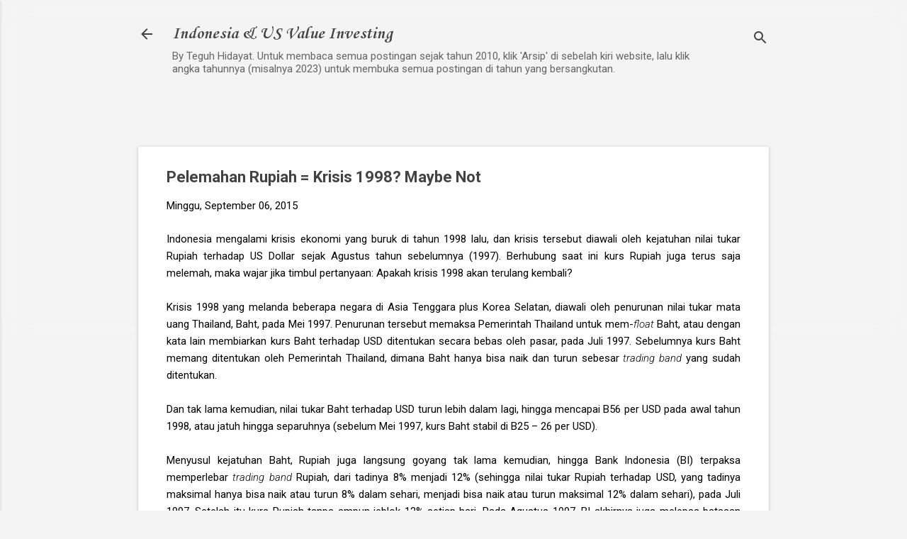

--- FILE ---
content_type: text/html; charset=UTF-8
request_url: https://www.teguhhidayat.com/2015/09/pelemahan-rupiah-krisis-1998-maybe-not.html
body_size: 38008
content:
<!DOCTYPE html>
<html dir='ltr' lang='id' xmlns='http://www.w3.org/1999/xhtml' xmlns:b='http://www.google.com/2005/gml/b' xmlns:data='http://www.google.com/2005/gml/data' xmlns:expr='http://www.google.com/2005/gml/expr'>
<head>
<script async='async' src='https://platform-api.sharethis.com/js/sharethis.js#property=5f93ea92cb3f91001234d327&product=inline-share-buttons' type='text/javascript'></script>
<meta content='width=device-width, initial-scale=1' name='viewport'/>
<title>Pelemahan Rupiah = Krisis 1998? Maybe Not</title>
<meta content='text/html; charset=UTF-8' http-equiv='Content-Type'/>
<!-- Chrome, Firefox OS and Opera -->
<meta content='#f4f4f4' name='theme-color'/>
<!-- Windows Phone -->
<meta content='#f4f4f4' name='msapplication-navbutton-color'/>
<meta content='blogger' name='generator'/>
<link href='https://www.teguhhidayat.com/favicon.ico' rel='icon' type='image/x-icon'/>
<link href='https://www.teguhhidayat.com/2015/09/pelemahan-rupiah-krisis-1998-maybe-not.html' rel='canonical'/>
<link rel="alternate" type="application/atom+xml" title="Indonesia &amp; US Value Investing - Atom" href="https://www.teguhhidayat.com/feeds/posts/default" />
<link rel="alternate" type="application/rss+xml" title="Indonesia &amp; US Value Investing - RSS" href="https://www.teguhhidayat.com/feeds/posts/default?alt=rss" />
<link rel="service.post" type="application/atom+xml" title="Indonesia &amp; US Value Investing - Atom" href="https://www.blogger.com/feeds/5901081227573707094/posts/default" />

<link rel="alternate" type="application/atom+xml" title="Indonesia &amp; US Value Investing - Atom" href="https://www.teguhhidayat.com/feeds/7137301146189719744/comments/default" />
<!--Can't find substitution for tag [blog.ieCssRetrofitLinks]-->
<link href='https://blogger.googleusercontent.com/img/b/R29vZ2xl/AVvXsEhI3NiznUISnEOC2eLP-LWmpTHFAGtGhWJqMjiitBoxMgMQBH20PfRbLx92McjJKfVQabyoRe3jZ0zzqC4z3ZziRxvJ-3Mo50OmOobkyHpbPQXTGickmyYlvNN1mtiD6pQfVYDf1vvVGjo/s400/debt.jpg' rel='image_src'/>
<meta content='https://www.teguhhidayat.com/2015/09/pelemahan-rupiah-krisis-1998-maybe-not.html' property='og:url'/>
<meta content='Pelemahan Rupiah = Krisis 1998? Maybe Not' property='og:title'/>
<meta content='analisis saham investasi' property='og:description'/>
<meta content='https://blogger.googleusercontent.com/img/b/R29vZ2xl/AVvXsEhI3NiznUISnEOC2eLP-LWmpTHFAGtGhWJqMjiitBoxMgMQBH20PfRbLx92McjJKfVQabyoRe3jZ0zzqC4z3ZziRxvJ-3Mo50OmOobkyHpbPQXTGickmyYlvNN1mtiD6pQfVYDf1vvVGjo/w1200-h630-p-k-no-nu/debt.jpg' property='og:image'/>
<style type='text/css'>@font-face{font-family:'Corsiva';font-style:normal;font-weight:700;font-display:swap;src:url(//fonts.gstatic.com/l/font?kit=zOL54pjBmb1Z8oKb-guO-cNkvspEgOo&skey=fa0e5cf7b1863096&v=v20)format('woff2');unicode-range:U+0000-00FF,U+0131,U+0152-0153,U+02BB-02BC,U+02C6,U+02DA,U+02DC,U+0304,U+0308,U+0329,U+2000-206F,U+20AC,U+2122,U+2191,U+2193,U+2212,U+2215,U+FEFF,U+FFFD;}@font-face{font-family:'Damion';font-style:normal;font-weight:400;font-display:swap;src:url(//fonts.gstatic.com/s/damion/v15/hv-XlzJ3KEUe_YZkZGw2EzJwV9J-.woff2)format('woff2');unicode-range:U+0100-02BA,U+02BD-02C5,U+02C7-02CC,U+02CE-02D7,U+02DD-02FF,U+0304,U+0308,U+0329,U+1D00-1DBF,U+1E00-1E9F,U+1EF2-1EFF,U+2020,U+20A0-20AB,U+20AD-20C0,U+2113,U+2C60-2C7F,U+A720-A7FF;}@font-face{font-family:'Damion';font-style:normal;font-weight:400;font-display:swap;src:url(//fonts.gstatic.com/s/damion/v15/hv-XlzJ3KEUe_YZkamw2EzJwVw.woff2)format('woff2');unicode-range:U+0000-00FF,U+0131,U+0152-0153,U+02BB-02BC,U+02C6,U+02DA,U+02DC,U+0304,U+0308,U+0329,U+2000-206F,U+20AC,U+2122,U+2191,U+2193,U+2212,U+2215,U+FEFF,U+FFFD;}@font-face{font-family:'Playfair Display';font-style:normal;font-weight:900;font-display:swap;src:url(//fonts.gstatic.com/s/playfairdisplay/v40/nuFvD-vYSZviVYUb_rj3ij__anPXJzDwcbmjWBN2PKfsunDTbtPK-F2qC0usEw.woff2)format('woff2');unicode-range:U+0301,U+0400-045F,U+0490-0491,U+04B0-04B1,U+2116;}@font-face{font-family:'Playfair Display';font-style:normal;font-weight:900;font-display:swap;src:url(//fonts.gstatic.com/s/playfairdisplay/v40/nuFvD-vYSZviVYUb_rj3ij__anPXJzDwcbmjWBN2PKfsunDYbtPK-F2qC0usEw.woff2)format('woff2');unicode-range:U+0102-0103,U+0110-0111,U+0128-0129,U+0168-0169,U+01A0-01A1,U+01AF-01B0,U+0300-0301,U+0303-0304,U+0308-0309,U+0323,U+0329,U+1EA0-1EF9,U+20AB;}@font-face{font-family:'Playfair Display';font-style:normal;font-weight:900;font-display:swap;src:url(//fonts.gstatic.com/s/playfairdisplay/v40/nuFvD-vYSZviVYUb_rj3ij__anPXJzDwcbmjWBN2PKfsunDZbtPK-F2qC0usEw.woff2)format('woff2');unicode-range:U+0100-02BA,U+02BD-02C5,U+02C7-02CC,U+02CE-02D7,U+02DD-02FF,U+0304,U+0308,U+0329,U+1D00-1DBF,U+1E00-1E9F,U+1EF2-1EFF,U+2020,U+20A0-20AB,U+20AD-20C0,U+2113,U+2C60-2C7F,U+A720-A7FF;}@font-face{font-family:'Playfair Display';font-style:normal;font-weight:900;font-display:swap;src:url(//fonts.gstatic.com/s/playfairdisplay/v40/nuFvD-vYSZviVYUb_rj3ij__anPXJzDwcbmjWBN2PKfsunDXbtPK-F2qC0s.woff2)format('woff2');unicode-range:U+0000-00FF,U+0131,U+0152-0153,U+02BB-02BC,U+02C6,U+02DA,U+02DC,U+0304,U+0308,U+0329,U+2000-206F,U+20AC,U+2122,U+2191,U+2193,U+2212,U+2215,U+FEFF,U+FFFD;}@font-face{font-family:'Roboto';font-style:italic;font-weight:300;font-stretch:100%;font-display:swap;src:url(//fonts.gstatic.com/s/roboto/v50/KFOKCnqEu92Fr1Mu53ZEC9_Vu3r1gIhOszmOClHrs6ljXfMMLt_QuAX-k3Yi128m0kN2.woff2)format('woff2');unicode-range:U+0460-052F,U+1C80-1C8A,U+20B4,U+2DE0-2DFF,U+A640-A69F,U+FE2E-FE2F;}@font-face{font-family:'Roboto';font-style:italic;font-weight:300;font-stretch:100%;font-display:swap;src:url(//fonts.gstatic.com/s/roboto/v50/KFOKCnqEu92Fr1Mu53ZEC9_Vu3r1gIhOszmOClHrs6ljXfMMLt_QuAz-k3Yi128m0kN2.woff2)format('woff2');unicode-range:U+0301,U+0400-045F,U+0490-0491,U+04B0-04B1,U+2116;}@font-face{font-family:'Roboto';font-style:italic;font-weight:300;font-stretch:100%;font-display:swap;src:url(//fonts.gstatic.com/s/roboto/v50/KFOKCnqEu92Fr1Mu53ZEC9_Vu3r1gIhOszmOClHrs6ljXfMMLt_QuAT-k3Yi128m0kN2.woff2)format('woff2');unicode-range:U+1F00-1FFF;}@font-face{font-family:'Roboto';font-style:italic;font-weight:300;font-stretch:100%;font-display:swap;src:url(//fonts.gstatic.com/s/roboto/v50/KFOKCnqEu92Fr1Mu53ZEC9_Vu3r1gIhOszmOClHrs6ljXfMMLt_QuAv-k3Yi128m0kN2.woff2)format('woff2');unicode-range:U+0370-0377,U+037A-037F,U+0384-038A,U+038C,U+038E-03A1,U+03A3-03FF;}@font-face{font-family:'Roboto';font-style:italic;font-weight:300;font-stretch:100%;font-display:swap;src:url(//fonts.gstatic.com/s/roboto/v50/KFOKCnqEu92Fr1Mu53ZEC9_Vu3r1gIhOszmOClHrs6ljXfMMLt_QuHT-k3Yi128m0kN2.woff2)format('woff2');unicode-range:U+0302-0303,U+0305,U+0307-0308,U+0310,U+0312,U+0315,U+031A,U+0326-0327,U+032C,U+032F-0330,U+0332-0333,U+0338,U+033A,U+0346,U+034D,U+0391-03A1,U+03A3-03A9,U+03B1-03C9,U+03D1,U+03D5-03D6,U+03F0-03F1,U+03F4-03F5,U+2016-2017,U+2034-2038,U+203C,U+2040,U+2043,U+2047,U+2050,U+2057,U+205F,U+2070-2071,U+2074-208E,U+2090-209C,U+20D0-20DC,U+20E1,U+20E5-20EF,U+2100-2112,U+2114-2115,U+2117-2121,U+2123-214F,U+2190,U+2192,U+2194-21AE,U+21B0-21E5,U+21F1-21F2,U+21F4-2211,U+2213-2214,U+2216-22FF,U+2308-230B,U+2310,U+2319,U+231C-2321,U+2336-237A,U+237C,U+2395,U+239B-23B7,U+23D0,U+23DC-23E1,U+2474-2475,U+25AF,U+25B3,U+25B7,U+25BD,U+25C1,U+25CA,U+25CC,U+25FB,U+266D-266F,U+27C0-27FF,U+2900-2AFF,U+2B0E-2B11,U+2B30-2B4C,U+2BFE,U+3030,U+FF5B,U+FF5D,U+1D400-1D7FF,U+1EE00-1EEFF;}@font-face{font-family:'Roboto';font-style:italic;font-weight:300;font-stretch:100%;font-display:swap;src:url(//fonts.gstatic.com/s/roboto/v50/KFOKCnqEu92Fr1Mu53ZEC9_Vu3r1gIhOszmOClHrs6ljXfMMLt_QuGb-k3Yi128m0kN2.woff2)format('woff2');unicode-range:U+0001-000C,U+000E-001F,U+007F-009F,U+20DD-20E0,U+20E2-20E4,U+2150-218F,U+2190,U+2192,U+2194-2199,U+21AF,U+21E6-21F0,U+21F3,U+2218-2219,U+2299,U+22C4-22C6,U+2300-243F,U+2440-244A,U+2460-24FF,U+25A0-27BF,U+2800-28FF,U+2921-2922,U+2981,U+29BF,U+29EB,U+2B00-2BFF,U+4DC0-4DFF,U+FFF9-FFFB,U+10140-1018E,U+10190-1019C,U+101A0,U+101D0-101FD,U+102E0-102FB,U+10E60-10E7E,U+1D2C0-1D2D3,U+1D2E0-1D37F,U+1F000-1F0FF,U+1F100-1F1AD,U+1F1E6-1F1FF,U+1F30D-1F30F,U+1F315,U+1F31C,U+1F31E,U+1F320-1F32C,U+1F336,U+1F378,U+1F37D,U+1F382,U+1F393-1F39F,U+1F3A7-1F3A8,U+1F3AC-1F3AF,U+1F3C2,U+1F3C4-1F3C6,U+1F3CA-1F3CE,U+1F3D4-1F3E0,U+1F3ED,U+1F3F1-1F3F3,U+1F3F5-1F3F7,U+1F408,U+1F415,U+1F41F,U+1F426,U+1F43F,U+1F441-1F442,U+1F444,U+1F446-1F449,U+1F44C-1F44E,U+1F453,U+1F46A,U+1F47D,U+1F4A3,U+1F4B0,U+1F4B3,U+1F4B9,U+1F4BB,U+1F4BF,U+1F4C8-1F4CB,U+1F4D6,U+1F4DA,U+1F4DF,U+1F4E3-1F4E6,U+1F4EA-1F4ED,U+1F4F7,U+1F4F9-1F4FB,U+1F4FD-1F4FE,U+1F503,U+1F507-1F50B,U+1F50D,U+1F512-1F513,U+1F53E-1F54A,U+1F54F-1F5FA,U+1F610,U+1F650-1F67F,U+1F687,U+1F68D,U+1F691,U+1F694,U+1F698,U+1F6AD,U+1F6B2,U+1F6B9-1F6BA,U+1F6BC,U+1F6C6-1F6CF,U+1F6D3-1F6D7,U+1F6E0-1F6EA,U+1F6F0-1F6F3,U+1F6F7-1F6FC,U+1F700-1F7FF,U+1F800-1F80B,U+1F810-1F847,U+1F850-1F859,U+1F860-1F887,U+1F890-1F8AD,U+1F8B0-1F8BB,U+1F8C0-1F8C1,U+1F900-1F90B,U+1F93B,U+1F946,U+1F984,U+1F996,U+1F9E9,U+1FA00-1FA6F,U+1FA70-1FA7C,U+1FA80-1FA89,U+1FA8F-1FAC6,U+1FACE-1FADC,U+1FADF-1FAE9,U+1FAF0-1FAF8,U+1FB00-1FBFF;}@font-face{font-family:'Roboto';font-style:italic;font-weight:300;font-stretch:100%;font-display:swap;src:url(//fonts.gstatic.com/s/roboto/v50/KFOKCnqEu92Fr1Mu53ZEC9_Vu3r1gIhOszmOClHrs6ljXfMMLt_QuAf-k3Yi128m0kN2.woff2)format('woff2');unicode-range:U+0102-0103,U+0110-0111,U+0128-0129,U+0168-0169,U+01A0-01A1,U+01AF-01B0,U+0300-0301,U+0303-0304,U+0308-0309,U+0323,U+0329,U+1EA0-1EF9,U+20AB;}@font-face{font-family:'Roboto';font-style:italic;font-weight:300;font-stretch:100%;font-display:swap;src:url(//fonts.gstatic.com/s/roboto/v50/KFOKCnqEu92Fr1Mu53ZEC9_Vu3r1gIhOszmOClHrs6ljXfMMLt_QuAb-k3Yi128m0kN2.woff2)format('woff2');unicode-range:U+0100-02BA,U+02BD-02C5,U+02C7-02CC,U+02CE-02D7,U+02DD-02FF,U+0304,U+0308,U+0329,U+1D00-1DBF,U+1E00-1E9F,U+1EF2-1EFF,U+2020,U+20A0-20AB,U+20AD-20C0,U+2113,U+2C60-2C7F,U+A720-A7FF;}@font-face{font-family:'Roboto';font-style:italic;font-weight:300;font-stretch:100%;font-display:swap;src:url(//fonts.gstatic.com/s/roboto/v50/KFOKCnqEu92Fr1Mu53ZEC9_Vu3r1gIhOszmOClHrs6ljXfMMLt_QuAj-k3Yi128m0g.woff2)format('woff2');unicode-range:U+0000-00FF,U+0131,U+0152-0153,U+02BB-02BC,U+02C6,U+02DA,U+02DC,U+0304,U+0308,U+0329,U+2000-206F,U+20AC,U+2122,U+2191,U+2193,U+2212,U+2215,U+FEFF,U+FFFD;}@font-face{font-family:'Roboto';font-style:normal;font-weight:400;font-stretch:100%;font-display:swap;src:url(//fonts.gstatic.com/s/roboto/v50/KFO7CnqEu92Fr1ME7kSn66aGLdTylUAMa3GUBHMdazTgWw.woff2)format('woff2');unicode-range:U+0460-052F,U+1C80-1C8A,U+20B4,U+2DE0-2DFF,U+A640-A69F,U+FE2E-FE2F;}@font-face{font-family:'Roboto';font-style:normal;font-weight:400;font-stretch:100%;font-display:swap;src:url(//fonts.gstatic.com/s/roboto/v50/KFO7CnqEu92Fr1ME7kSn66aGLdTylUAMa3iUBHMdazTgWw.woff2)format('woff2');unicode-range:U+0301,U+0400-045F,U+0490-0491,U+04B0-04B1,U+2116;}@font-face{font-family:'Roboto';font-style:normal;font-weight:400;font-stretch:100%;font-display:swap;src:url(//fonts.gstatic.com/s/roboto/v50/KFO7CnqEu92Fr1ME7kSn66aGLdTylUAMa3CUBHMdazTgWw.woff2)format('woff2');unicode-range:U+1F00-1FFF;}@font-face{font-family:'Roboto';font-style:normal;font-weight:400;font-stretch:100%;font-display:swap;src:url(//fonts.gstatic.com/s/roboto/v50/KFO7CnqEu92Fr1ME7kSn66aGLdTylUAMa3-UBHMdazTgWw.woff2)format('woff2');unicode-range:U+0370-0377,U+037A-037F,U+0384-038A,U+038C,U+038E-03A1,U+03A3-03FF;}@font-face{font-family:'Roboto';font-style:normal;font-weight:400;font-stretch:100%;font-display:swap;src:url(//fonts.gstatic.com/s/roboto/v50/KFO7CnqEu92Fr1ME7kSn66aGLdTylUAMawCUBHMdazTgWw.woff2)format('woff2');unicode-range:U+0302-0303,U+0305,U+0307-0308,U+0310,U+0312,U+0315,U+031A,U+0326-0327,U+032C,U+032F-0330,U+0332-0333,U+0338,U+033A,U+0346,U+034D,U+0391-03A1,U+03A3-03A9,U+03B1-03C9,U+03D1,U+03D5-03D6,U+03F0-03F1,U+03F4-03F5,U+2016-2017,U+2034-2038,U+203C,U+2040,U+2043,U+2047,U+2050,U+2057,U+205F,U+2070-2071,U+2074-208E,U+2090-209C,U+20D0-20DC,U+20E1,U+20E5-20EF,U+2100-2112,U+2114-2115,U+2117-2121,U+2123-214F,U+2190,U+2192,U+2194-21AE,U+21B0-21E5,U+21F1-21F2,U+21F4-2211,U+2213-2214,U+2216-22FF,U+2308-230B,U+2310,U+2319,U+231C-2321,U+2336-237A,U+237C,U+2395,U+239B-23B7,U+23D0,U+23DC-23E1,U+2474-2475,U+25AF,U+25B3,U+25B7,U+25BD,U+25C1,U+25CA,U+25CC,U+25FB,U+266D-266F,U+27C0-27FF,U+2900-2AFF,U+2B0E-2B11,U+2B30-2B4C,U+2BFE,U+3030,U+FF5B,U+FF5D,U+1D400-1D7FF,U+1EE00-1EEFF;}@font-face{font-family:'Roboto';font-style:normal;font-weight:400;font-stretch:100%;font-display:swap;src:url(//fonts.gstatic.com/s/roboto/v50/KFO7CnqEu92Fr1ME7kSn66aGLdTylUAMaxKUBHMdazTgWw.woff2)format('woff2');unicode-range:U+0001-000C,U+000E-001F,U+007F-009F,U+20DD-20E0,U+20E2-20E4,U+2150-218F,U+2190,U+2192,U+2194-2199,U+21AF,U+21E6-21F0,U+21F3,U+2218-2219,U+2299,U+22C4-22C6,U+2300-243F,U+2440-244A,U+2460-24FF,U+25A0-27BF,U+2800-28FF,U+2921-2922,U+2981,U+29BF,U+29EB,U+2B00-2BFF,U+4DC0-4DFF,U+FFF9-FFFB,U+10140-1018E,U+10190-1019C,U+101A0,U+101D0-101FD,U+102E0-102FB,U+10E60-10E7E,U+1D2C0-1D2D3,U+1D2E0-1D37F,U+1F000-1F0FF,U+1F100-1F1AD,U+1F1E6-1F1FF,U+1F30D-1F30F,U+1F315,U+1F31C,U+1F31E,U+1F320-1F32C,U+1F336,U+1F378,U+1F37D,U+1F382,U+1F393-1F39F,U+1F3A7-1F3A8,U+1F3AC-1F3AF,U+1F3C2,U+1F3C4-1F3C6,U+1F3CA-1F3CE,U+1F3D4-1F3E0,U+1F3ED,U+1F3F1-1F3F3,U+1F3F5-1F3F7,U+1F408,U+1F415,U+1F41F,U+1F426,U+1F43F,U+1F441-1F442,U+1F444,U+1F446-1F449,U+1F44C-1F44E,U+1F453,U+1F46A,U+1F47D,U+1F4A3,U+1F4B0,U+1F4B3,U+1F4B9,U+1F4BB,U+1F4BF,U+1F4C8-1F4CB,U+1F4D6,U+1F4DA,U+1F4DF,U+1F4E3-1F4E6,U+1F4EA-1F4ED,U+1F4F7,U+1F4F9-1F4FB,U+1F4FD-1F4FE,U+1F503,U+1F507-1F50B,U+1F50D,U+1F512-1F513,U+1F53E-1F54A,U+1F54F-1F5FA,U+1F610,U+1F650-1F67F,U+1F687,U+1F68D,U+1F691,U+1F694,U+1F698,U+1F6AD,U+1F6B2,U+1F6B9-1F6BA,U+1F6BC,U+1F6C6-1F6CF,U+1F6D3-1F6D7,U+1F6E0-1F6EA,U+1F6F0-1F6F3,U+1F6F7-1F6FC,U+1F700-1F7FF,U+1F800-1F80B,U+1F810-1F847,U+1F850-1F859,U+1F860-1F887,U+1F890-1F8AD,U+1F8B0-1F8BB,U+1F8C0-1F8C1,U+1F900-1F90B,U+1F93B,U+1F946,U+1F984,U+1F996,U+1F9E9,U+1FA00-1FA6F,U+1FA70-1FA7C,U+1FA80-1FA89,U+1FA8F-1FAC6,U+1FACE-1FADC,U+1FADF-1FAE9,U+1FAF0-1FAF8,U+1FB00-1FBFF;}@font-face{font-family:'Roboto';font-style:normal;font-weight:400;font-stretch:100%;font-display:swap;src:url(//fonts.gstatic.com/s/roboto/v50/KFO7CnqEu92Fr1ME7kSn66aGLdTylUAMa3OUBHMdazTgWw.woff2)format('woff2');unicode-range:U+0102-0103,U+0110-0111,U+0128-0129,U+0168-0169,U+01A0-01A1,U+01AF-01B0,U+0300-0301,U+0303-0304,U+0308-0309,U+0323,U+0329,U+1EA0-1EF9,U+20AB;}@font-face{font-family:'Roboto';font-style:normal;font-weight:400;font-stretch:100%;font-display:swap;src:url(//fonts.gstatic.com/s/roboto/v50/KFO7CnqEu92Fr1ME7kSn66aGLdTylUAMa3KUBHMdazTgWw.woff2)format('woff2');unicode-range:U+0100-02BA,U+02BD-02C5,U+02C7-02CC,U+02CE-02D7,U+02DD-02FF,U+0304,U+0308,U+0329,U+1D00-1DBF,U+1E00-1E9F,U+1EF2-1EFF,U+2020,U+20A0-20AB,U+20AD-20C0,U+2113,U+2C60-2C7F,U+A720-A7FF;}@font-face{font-family:'Roboto';font-style:normal;font-weight:400;font-stretch:100%;font-display:swap;src:url(//fonts.gstatic.com/s/roboto/v50/KFO7CnqEu92Fr1ME7kSn66aGLdTylUAMa3yUBHMdazQ.woff2)format('woff2');unicode-range:U+0000-00FF,U+0131,U+0152-0153,U+02BB-02BC,U+02C6,U+02DA,U+02DC,U+0304,U+0308,U+0329,U+2000-206F,U+20AC,U+2122,U+2191,U+2193,U+2212,U+2215,U+FEFF,U+FFFD;}@font-face{font-family:'Roboto';font-style:normal;font-weight:700;font-stretch:100%;font-display:swap;src:url(//fonts.gstatic.com/s/roboto/v50/KFO7CnqEu92Fr1ME7kSn66aGLdTylUAMa3GUBHMdazTgWw.woff2)format('woff2');unicode-range:U+0460-052F,U+1C80-1C8A,U+20B4,U+2DE0-2DFF,U+A640-A69F,U+FE2E-FE2F;}@font-face{font-family:'Roboto';font-style:normal;font-weight:700;font-stretch:100%;font-display:swap;src:url(//fonts.gstatic.com/s/roboto/v50/KFO7CnqEu92Fr1ME7kSn66aGLdTylUAMa3iUBHMdazTgWw.woff2)format('woff2');unicode-range:U+0301,U+0400-045F,U+0490-0491,U+04B0-04B1,U+2116;}@font-face{font-family:'Roboto';font-style:normal;font-weight:700;font-stretch:100%;font-display:swap;src:url(//fonts.gstatic.com/s/roboto/v50/KFO7CnqEu92Fr1ME7kSn66aGLdTylUAMa3CUBHMdazTgWw.woff2)format('woff2');unicode-range:U+1F00-1FFF;}@font-face{font-family:'Roboto';font-style:normal;font-weight:700;font-stretch:100%;font-display:swap;src:url(//fonts.gstatic.com/s/roboto/v50/KFO7CnqEu92Fr1ME7kSn66aGLdTylUAMa3-UBHMdazTgWw.woff2)format('woff2');unicode-range:U+0370-0377,U+037A-037F,U+0384-038A,U+038C,U+038E-03A1,U+03A3-03FF;}@font-face{font-family:'Roboto';font-style:normal;font-weight:700;font-stretch:100%;font-display:swap;src:url(//fonts.gstatic.com/s/roboto/v50/KFO7CnqEu92Fr1ME7kSn66aGLdTylUAMawCUBHMdazTgWw.woff2)format('woff2');unicode-range:U+0302-0303,U+0305,U+0307-0308,U+0310,U+0312,U+0315,U+031A,U+0326-0327,U+032C,U+032F-0330,U+0332-0333,U+0338,U+033A,U+0346,U+034D,U+0391-03A1,U+03A3-03A9,U+03B1-03C9,U+03D1,U+03D5-03D6,U+03F0-03F1,U+03F4-03F5,U+2016-2017,U+2034-2038,U+203C,U+2040,U+2043,U+2047,U+2050,U+2057,U+205F,U+2070-2071,U+2074-208E,U+2090-209C,U+20D0-20DC,U+20E1,U+20E5-20EF,U+2100-2112,U+2114-2115,U+2117-2121,U+2123-214F,U+2190,U+2192,U+2194-21AE,U+21B0-21E5,U+21F1-21F2,U+21F4-2211,U+2213-2214,U+2216-22FF,U+2308-230B,U+2310,U+2319,U+231C-2321,U+2336-237A,U+237C,U+2395,U+239B-23B7,U+23D0,U+23DC-23E1,U+2474-2475,U+25AF,U+25B3,U+25B7,U+25BD,U+25C1,U+25CA,U+25CC,U+25FB,U+266D-266F,U+27C0-27FF,U+2900-2AFF,U+2B0E-2B11,U+2B30-2B4C,U+2BFE,U+3030,U+FF5B,U+FF5D,U+1D400-1D7FF,U+1EE00-1EEFF;}@font-face{font-family:'Roboto';font-style:normal;font-weight:700;font-stretch:100%;font-display:swap;src:url(//fonts.gstatic.com/s/roboto/v50/KFO7CnqEu92Fr1ME7kSn66aGLdTylUAMaxKUBHMdazTgWw.woff2)format('woff2');unicode-range:U+0001-000C,U+000E-001F,U+007F-009F,U+20DD-20E0,U+20E2-20E4,U+2150-218F,U+2190,U+2192,U+2194-2199,U+21AF,U+21E6-21F0,U+21F3,U+2218-2219,U+2299,U+22C4-22C6,U+2300-243F,U+2440-244A,U+2460-24FF,U+25A0-27BF,U+2800-28FF,U+2921-2922,U+2981,U+29BF,U+29EB,U+2B00-2BFF,U+4DC0-4DFF,U+FFF9-FFFB,U+10140-1018E,U+10190-1019C,U+101A0,U+101D0-101FD,U+102E0-102FB,U+10E60-10E7E,U+1D2C0-1D2D3,U+1D2E0-1D37F,U+1F000-1F0FF,U+1F100-1F1AD,U+1F1E6-1F1FF,U+1F30D-1F30F,U+1F315,U+1F31C,U+1F31E,U+1F320-1F32C,U+1F336,U+1F378,U+1F37D,U+1F382,U+1F393-1F39F,U+1F3A7-1F3A8,U+1F3AC-1F3AF,U+1F3C2,U+1F3C4-1F3C6,U+1F3CA-1F3CE,U+1F3D4-1F3E0,U+1F3ED,U+1F3F1-1F3F3,U+1F3F5-1F3F7,U+1F408,U+1F415,U+1F41F,U+1F426,U+1F43F,U+1F441-1F442,U+1F444,U+1F446-1F449,U+1F44C-1F44E,U+1F453,U+1F46A,U+1F47D,U+1F4A3,U+1F4B0,U+1F4B3,U+1F4B9,U+1F4BB,U+1F4BF,U+1F4C8-1F4CB,U+1F4D6,U+1F4DA,U+1F4DF,U+1F4E3-1F4E6,U+1F4EA-1F4ED,U+1F4F7,U+1F4F9-1F4FB,U+1F4FD-1F4FE,U+1F503,U+1F507-1F50B,U+1F50D,U+1F512-1F513,U+1F53E-1F54A,U+1F54F-1F5FA,U+1F610,U+1F650-1F67F,U+1F687,U+1F68D,U+1F691,U+1F694,U+1F698,U+1F6AD,U+1F6B2,U+1F6B9-1F6BA,U+1F6BC,U+1F6C6-1F6CF,U+1F6D3-1F6D7,U+1F6E0-1F6EA,U+1F6F0-1F6F3,U+1F6F7-1F6FC,U+1F700-1F7FF,U+1F800-1F80B,U+1F810-1F847,U+1F850-1F859,U+1F860-1F887,U+1F890-1F8AD,U+1F8B0-1F8BB,U+1F8C0-1F8C1,U+1F900-1F90B,U+1F93B,U+1F946,U+1F984,U+1F996,U+1F9E9,U+1FA00-1FA6F,U+1FA70-1FA7C,U+1FA80-1FA89,U+1FA8F-1FAC6,U+1FACE-1FADC,U+1FADF-1FAE9,U+1FAF0-1FAF8,U+1FB00-1FBFF;}@font-face{font-family:'Roboto';font-style:normal;font-weight:700;font-stretch:100%;font-display:swap;src:url(//fonts.gstatic.com/s/roboto/v50/KFO7CnqEu92Fr1ME7kSn66aGLdTylUAMa3OUBHMdazTgWw.woff2)format('woff2');unicode-range:U+0102-0103,U+0110-0111,U+0128-0129,U+0168-0169,U+01A0-01A1,U+01AF-01B0,U+0300-0301,U+0303-0304,U+0308-0309,U+0323,U+0329,U+1EA0-1EF9,U+20AB;}@font-face{font-family:'Roboto';font-style:normal;font-weight:700;font-stretch:100%;font-display:swap;src:url(//fonts.gstatic.com/s/roboto/v50/KFO7CnqEu92Fr1ME7kSn66aGLdTylUAMa3KUBHMdazTgWw.woff2)format('woff2');unicode-range:U+0100-02BA,U+02BD-02C5,U+02C7-02CC,U+02CE-02D7,U+02DD-02FF,U+0304,U+0308,U+0329,U+1D00-1DBF,U+1E00-1E9F,U+1EF2-1EFF,U+2020,U+20A0-20AB,U+20AD-20C0,U+2113,U+2C60-2C7F,U+A720-A7FF;}@font-face{font-family:'Roboto';font-style:normal;font-weight:700;font-stretch:100%;font-display:swap;src:url(//fonts.gstatic.com/s/roboto/v50/KFO7CnqEu92Fr1ME7kSn66aGLdTylUAMa3yUBHMdazQ.woff2)format('woff2');unicode-range:U+0000-00FF,U+0131,U+0152-0153,U+02BB-02BC,U+02C6,U+02DA,U+02DC,U+0304,U+0308,U+0329,U+2000-206F,U+20AC,U+2122,U+2191,U+2193,U+2212,U+2215,U+FEFF,U+FFFD;}</style>
<style id='page-skin-1' type='text/css'><!--
/*! normalize.css v8.0.0 | MIT License | github.com/necolas/normalize.css */html{line-height:1.15;-webkit-text-size-adjust:100%}body{margin:0}h1{font-size:2em;margin:.67em 0}hr{box-sizing:content-box;height:0;overflow:visible}pre{font-family:monospace,monospace;font-size:1em}a{background-color:transparent}abbr[title]{border-bottom:none;text-decoration:underline;text-decoration:underline dotted}b,strong{font-weight:bolder}code,kbd,samp{font-family:monospace,monospace;font-size:1em}small{font-size:80%}sub,sup{font-size:75%;line-height:0;position:relative;vertical-align:baseline}sub{bottom:-0.25em}sup{top:-0.5em}img{border-style:none}button,input,optgroup,select,textarea{font-family:inherit;font-size:100%;line-height:1.15;margin:0}button,input{overflow:visible}button,select{text-transform:none}button,[type="button"],[type="reset"],[type="submit"]{-webkit-appearance:button}button::-moz-focus-inner,[type="button"]::-moz-focus-inner,[type="reset"]::-moz-focus-inner,[type="submit"]::-moz-focus-inner{border-style:none;padding:0}button:-moz-focusring,[type="button"]:-moz-focusring,[type="reset"]:-moz-focusring,[type="submit"]:-moz-focusring{outline:1px dotted ButtonText}fieldset{padding:.35em .75em .625em}legend{box-sizing:border-box;color:inherit;display:table;max-width:100%;padding:0;white-space:normal}progress{vertical-align:baseline}textarea{overflow:auto}[type="checkbox"],[type="radio"]{box-sizing:border-box;padding:0}[type="number"]::-webkit-inner-spin-button,[type="number"]::-webkit-outer-spin-button{height:auto}[type="search"]{-webkit-appearance:textfield;outline-offset:-2px}[type="search"]::-webkit-search-decoration{-webkit-appearance:none}::-webkit-file-upload-button{-webkit-appearance:button;font:inherit}details{display:block}summary{display:list-item}template{display:none}[hidden]{display:none}
/*!************************************************
* Blogger Template Style
* Name: Essential
**************************************************/
body{
overflow-wrap:break-word;
word-break:break-word;
word-wrap:break-word
}
.hidden{
display:none
}
.invisible{
visibility:hidden
}
.container:after,.float-container:after{
clear:both;
content:"";
display:table
}
.clearboth{
clear:both
}
#comments .comment .comment-actions,.subscribe-popup .FollowByEmail .follow-by-email-submit,.widget.Profile .profile-link,.widget.Profile .profile-link.visit-profile{
background:transparent;
border:0;
box-shadow:none;
color:#2196f3;
cursor:pointer;
font-size:14px;
font-weight:700;
outline:none;
text-decoration:none;
text-transform:uppercase;
width:auto
}
.dim-overlay{
height:100vh;
left:0;
position:fixed;
top:0;
width:100%
}
#sharing-dim-overlay{
background-color:transparent
}
input::-ms-clear{
display:none
}
.blogger-logo,.svg-icon-24.blogger-logo{
fill:#ff9800;
opacity:1
}
.loading-spinner-large{
-webkit-animation:mspin-rotate 1568.63ms linear infinite;
animation:mspin-rotate 1568.63ms linear infinite;
height:48px;
overflow:hidden;
position:absolute;
width:48px;
z-index:200
}
.loading-spinner-large>div{
-webkit-animation:mspin-revrot 5332ms steps(4) infinite;
animation:mspin-revrot 5332ms steps(4) infinite
}
.loading-spinner-large>div>div{
-webkit-animation:mspin-singlecolor-large-film 1333ms steps(81) infinite;
animation:mspin-singlecolor-large-film 1333ms steps(81) infinite;
background-size:100%;
height:48px;
width:3888px
}
.mspin-black-large>div>div,.mspin-grey_54-large>div>div{
background-image:url(https://www.blogblog.com/indie/mspin_black_large.svg)
}
.mspin-white-large>div>div{
background-image:url(https://www.blogblog.com/indie/mspin_white_large.svg)
}
.mspin-grey_54-large{
opacity:.54
}
@-webkit-keyframes mspin-singlecolor-large-film{
0%{
-webkit-transform:translateX(0);
transform:translateX(0)
}
to{
-webkit-transform:translateX(-3888px);
transform:translateX(-3888px)
}
}
@keyframes mspin-singlecolor-large-film{
0%{
-webkit-transform:translateX(0);
transform:translateX(0)
}
to{
-webkit-transform:translateX(-3888px);
transform:translateX(-3888px)
}
}
@-webkit-keyframes mspin-rotate{
0%{
-webkit-transform:rotate(0deg);
transform:rotate(0deg)
}
to{
-webkit-transform:rotate(1turn);
transform:rotate(1turn)
}
}
@keyframes mspin-rotate{
0%{
-webkit-transform:rotate(0deg);
transform:rotate(0deg)
}
to{
-webkit-transform:rotate(1turn);
transform:rotate(1turn)
}
}
@-webkit-keyframes mspin-revrot{
0%{
-webkit-transform:rotate(0deg);
transform:rotate(0deg)
}
to{
-webkit-transform:rotate(-1turn);
transform:rotate(-1turn)
}
}
@keyframes mspin-revrot{
0%{
-webkit-transform:rotate(0deg);
transform:rotate(0deg)
}
to{
-webkit-transform:rotate(-1turn);
transform:rotate(-1turn)
}
}
.skip-navigation{
background-color:#fff;
box-sizing:border-box;
color:#000;
display:block;
height:0;
left:0;
line-height:50px;
overflow:hidden;
padding-top:0;
position:fixed;
text-align:center;
top:0;
-webkit-transition:box-shadow .3s,height .3s,padding-top .3s;
transition:box-shadow .3s,height .3s,padding-top .3s;
width:100%;
z-index:900
}
.skip-navigation:focus{
box-shadow:0 4px 5px 0 rgba(0,0,0,.14),0 1px 10px 0 rgba(0,0,0,.12),0 2px 4px -1px rgba(0,0,0,.2);
height:50px
}
#main{
outline:none
}
.main-heading{
position:absolute;
clip:rect(1px,1px,1px,1px);
padding:0;
border:0;
height:1px;
width:1px;
overflow:hidden
}
.Attribution{
margin-top:1em;
text-align:center
}
.Attribution .blogger img,.Attribution .blogger svg{
vertical-align:bottom
}
.Attribution .blogger img{
margin-right:.5em
}
.Attribution div{
line-height:24px;
margin-top:.5em
}
.Attribution .copyright,.Attribution .image-attribution{
font-size:.7em;
margin-top:1.5em
}
.BLOG_mobile_video_class{
display:none
}
.bg-photo{
background-attachment:scroll!important
}
body .CSS_LIGHTBOX{
z-index:900
}
.extendable .show-less,.extendable .show-more{
border-color:#2196f3;
color:#2196f3;
margin-top:8px
}
.extendable .show-less.hidden,.extendable .show-more.hidden,.inline-ad{
display:none
}
.inline-ad{
max-width:100%;
overflow:hidden
}
.adsbygoogle{
display:block
}
#cookieChoiceInfo{
bottom:0;
top:auto
}
iframe.b-hbp-video{
border:0
}
.post-body iframe,.post-body img{
max-width:100%
}
.post-body a[imageanchor=\31]{
display:inline-block
}
.byline{
margin-right:1em
}
.byline:last-child{
margin-right:0
}
.link-copied-dialog{
max-width:520px;
outline:0
}
.link-copied-dialog .modal-dialog-buttons{
margin-top:8px
}
.link-copied-dialog .goog-buttonset-default{
background:transparent;
border:0
}
.link-copied-dialog .goog-buttonset-default:focus{
outline:0
}
.paging-control-container{
margin-bottom:16px
}
.paging-control-container .paging-control{
display:inline-block
}
.paging-control-container .comment-range-text:after,.paging-control-container .paging-control{
color:#2196f3
}
.paging-control-container .comment-range-text,.paging-control-container .paging-control{
margin-right:8px
}
.paging-control-container .comment-range-text:after,.paging-control-container .paging-control:after{
content:"\b7";
cursor:default;
padding-left:8px;
pointer-events:none
}
.paging-control-container .comment-range-text:last-child:after,.paging-control-container .paging-control:last-child:after{
content:none
}
.byline.reactions iframe{
height:20px
}
.b-notification{
color:#000;
background-color:#fff;
border-bottom:1px solid #000;
box-sizing:border-box;
padding:16px 32px;
text-align:center
}
.b-notification.visible{
-webkit-transition:margin-top .3s cubic-bezier(.4,0,.2,1);
transition:margin-top .3s cubic-bezier(.4,0,.2,1)
}
.b-notification.invisible{
position:absolute
}
.b-notification-close{
position:absolute;
right:8px;
top:8px
}
.no-posts-message{
line-height:40px;
text-align:center
}
@media screen and (max-width:800px){
body.item-view .post-body a[imageanchor=\31][style*=float\:\ left\;],body.item-view .post-body a[imageanchor=\31][style*=float\:\ right\;]{
float:none!important;
clear:none!important
}
body.item-view .post-body a[imageanchor=\31] img{
display:block;
height:auto;
margin:0 auto
}
body.item-view .post-body>.separator:first-child>a[imageanchor=\31]:first-child{
margin-top:20px
}
.post-body a[imageanchor]{
display:block
}
body.item-view .post-body a[imageanchor=\31]{
margin-left:0!important;
margin-right:0!important
}
body.item-view .post-body a[imageanchor=\31]+a[imageanchor=\31]{
margin-top:16px
}
}
.item-control{
display:none
}
#comments{
border-top:1px dashed rgba(0,0,0,.54);
margin-top:20px;
padding:20px
}
#comments .comment-thread ol{
margin:0;
padding-left:0;
padding-left:0
}
#comments .comment-thread .comment-replies,#comments .comment .comment-replybox-single{
margin-left:60px
}
#comments .comment-thread .thread-count{
display:none
}
#comments .comment{
list-style-type:none;
padding:0 0 30px;
position:relative
}
#comments .comment .comment{
padding-bottom:8px
}
.comment .avatar-image-container{
position:absolute
}
.comment .avatar-image-container img{
border-radius:50%
}
.avatar-image-container svg,.comment .avatar-image-container .avatar-icon{
border-radius:50%;
border:1px solid #707070;
box-sizing:border-box;
fill:#707070;
height:35px;
margin:0;
padding:7px;
width:35px
}
.comment .comment-block{
margin-top:10px;
margin-left:60px;
padding-bottom:0
}
#comments .comment-author-header-wrapper{
margin-left:40px
}
#comments .comment .thread-expanded .comment-block{
padding-bottom:20px
}
#comments .comment .comment-header .user,#comments .comment .comment-header .user a{
color:#424242;
font-style:normal;
font-weight:700
}
#comments .comment .comment-actions{
bottom:0;
margin-bottom:15px;
position:absolute
}
#comments .comment .comment-actions>*{
margin-right:8px
}
#comments .comment .comment-header .datetime{
bottom:0;
display:inline-block;
font-size:13px;
font-style:italic;
margin-left:8px
}
#comments .comment .comment-footer .comment-timestamp a,#comments .comment .comment-header .datetime,#comments .comment .comment-header .datetime a{
color:rgba(66,66,66,.54)
}
#comments .comment .comment-content,.comment .comment-body{
margin-top:12px;
word-break:break-word
}
.comment-body{
margin-bottom:12px
}
#comments.embed[data-num-comments=\30]{
border:0;
margin-top:0;
padding-top:0
}
#comment-editor-src,#comments.embed[data-num-comments=\30] #comment-post-message,#comments.embed[data-num-comments=\30] div.comment-form>p,#comments.embed[data-num-comments=\30] p.comment-footer{
display:none
}
.comments .comments-content .loadmore.loaded{
max-height:0;
opacity:0;
overflow:hidden
}
.extendable .remaining-items{
height:0;
overflow:hidden;
-webkit-transition:height .3s cubic-bezier(.4,0,.2,1);
transition:height .3s cubic-bezier(.4,0,.2,1)
}
.extendable .remaining-items.expanded{
height:auto
}
.svg-icon-24,.svg-icon-24-button{
cursor:pointer;
height:24px;
width:24px;
min-width:24px
}
.touch-icon{
margin:-12px;
padding:12px
}
.touch-icon:active,.touch-icon:focus{
background-color:hsla(0,0%,60%,.4);
border-radius:50%
}
svg:not(:root).touch-icon{
overflow:visible
}
html[dir=rtl] .rtl-reversible-icon{
-webkit-transform:scaleX(-1);
transform:scaleX(-1)
}
.svg-icon-24-button,.touch-icon-button{
background:transparent;
border:0;
margin:0;
outline:none;
padding:0
}
.touch-icon-button .touch-icon:active,.touch-icon-button .touch-icon:focus{
background-color:transparent
}
.touch-icon-button:active .touch-icon,.touch-icon-button:focus .touch-icon{
background-color:hsla(0,0%,60%,.4);
border-radius:50%
}
.Profile .default-avatar-wrapper .avatar-icon{
border-radius:50%;
border:1px solid #707070;
box-sizing:border-box;
fill:#707070;
margin:0
}
.Profile .individual .default-avatar-wrapper .avatar-icon{
padding:25px
}
.Profile .individual .avatar-icon,.Profile .individual .profile-img{
height:120px;
width:120px
}
.Profile .team .default-avatar-wrapper .avatar-icon{
padding:8px
}
.Profile .team .avatar-icon,.Profile .team .default-avatar-wrapper,.Profile .team .profile-img{
height:40px;
width:40px
}
.snippet-container{
margin:0;
position:relative;
overflow:hidden
}
.snippet-fade{
bottom:0;
box-sizing:border-box;
position:absolute;
width:96px;
right:0
}
.snippet-fade:after{
content:"\2026";
float:right
}
.post-bottom{
-webkit-box-align:center;
align-items:center;
display:-webkit-box;
display:flex;
flex-wrap:wrap
}
.post-footer{
-webkit-box-flex:1;
flex:1 1 auto;
flex-wrap:wrap;
-webkit-box-ordinal-group:2;
order:1
}
.post-footer>*{
-webkit-box-flex:0;
flex:0 1 auto
}
.post-footer .byline:last-child{
margin-right:1em
}
.jump-link{
-webkit-box-flex:0;
flex:0 0 auto;
-webkit-box-ordinal-group:3;
order:2
}
.centered-top-container.sticky{
left:0;
position:fixed;
right:0;
top:0;
width:auto;
z-index:50;
-webkit-transition-property:opacity,-webkit-transform;
transition-property:opacity,-webkit-transform;
transition-property:transform,opacity;
transition-property:transform,opacity,-webkit-transform;
-webkit-transition-duration:.2s;
transition-duration:.2s;
-webkit-transition-timing-function:cubic-bezier(.4,0,.2,1);
transition-timing-function:cubic-bezier(.4,0,.2,1)
}
.centered-top-placeholder{
display:none
}
.collapsed-header .centered-top-placeholder{
display:block
}
.centered-top-container .Header .replaced h1,.centered-top-placeholder .Header .replaced h1{
display:none
}
.centered-top-container.sticky .Header .replaced h1{
display:block
}
.centered-top-container.sticky .Header .header-widget{
background:none
}
.centered-top-container.sticky .Header .header-image-wrapper{
display:none
}
.centered-top-container img,.centered-top-placeholder img{
max-width:100%
}
.collapsible{
-webkit-transition:height .3s cubic-bezier(.4,0,.2,1);
transition:height .3s cubic-bezier(.4,0,.2,1)
}
.collapsible,.collapsible>summary{
display:block;
overflow:hidden
}
.collapsible>:not(summary){
display:none
}
.collapsible[open]>:not(summary){
display:block
}
.collapsible:focus,.collapsible>summary:focus{
outline:none
}
.collapsible>summary{
cursor:pointer;
display:block;
padding:0
}
.collapsible:focus>summary,.collapsible>summary:focus{
background-color:transparent
}
.collapsible>summary::-webkit-details-marker{
display:none
}
.collapsible-title{
-webkit-box-align:center;
align-items:center;
display:-webkit-box;
display:flex
}
.collapsible-title .title{
-webkit-box-flex:1;
flex:1 1 auto;
-webkit-box-ordinal-group:1;
order:0;
overflow:hidden;
text-overflow:ellipsis;
white-space:nowrap
}
.collapsible-title .chevron-down,.collapsible[open] .collapsible-title .chevron-up{
display:block
}
.collapsible-title .chevron-up,.collapsible[open] .collapsible-title .chevron-down{
display:none
}
.flat-button{
font-weight:700;
text-transform:uppercase;
border-radius:2px;
padding:8px;
margin:-8px
}
.flat-button,.flat-icon-button{
cursor:pointer;
display:inline-block
}
.flat-icon-button{
background:transparent;
border:0;
outline:none;
margin:-12px;
padding:12px;
box-sizing:content-box;
line-height:0
}
.flat-icon-button,.flat-icon-button .splash-wrapper{
border-radius:50%
}
.flat-icon-button .splash.animate{
-webkit-animation-duration:.3s;
animation-duration:.3s
}
.overflowable-container{
max-height:46px;
overflow:hidden;
position:relative
}
.overflow-button{
cursor:pointer
}
#overflowable-dim-overlay{
background:transparent
}
.overflow-popup{
box-shadow:0 2px 2px 0 rgba(0,0,0,.14),0 3px 1px -2px rgba(0,0,0,.2),0 1px 5px 0 rgba(0,0,0,.12);
background-color:#FFFFFF;
left:0;
max-width:calc(100% - 32px);
position:absolute;
top:0;
visibility:hidden;
z-index:101
}
.overflow-popup ul{
list-style:none
}
.overflow-popup .tabs li,.overflow-popup li{
display:block;
height:auto
}
.overflow-popup .tabs li{
padding-left:0;
padding-right:0
}
.overflow-button.hidden,.overflow-popup .tabs li.hidden,.overflow-popup li.hidden{
display:none
}
.pill-button{
background:transparent;
border:1px solid;
border-radius:12px;
cursor:pointer;
display:inline-block;
padding:4px 16px;
text-transform:uppercase
}
.ripple{
position:relative
}
.ripple>*{
z-index:1
}
.splash-wrapper{
bottom:0;
left:0;
overflow:hidden;
pointer-events:none;
position:absolute;
right:0;
top:0;
z-index:0
}
.splash{
background:#ccc;
border-radius:100%;
display:block;
opacity:.6;
position:absolute;
-webkit-transform:scale(0);
transform:scale(0)
}
.splash.animate{
-webkit-animation:ripple-effect .4s linear;
animation:ripple-effect .4s linear
}
@-webkit-keyframes ripple-effect{
to{
opacity:0;
-webkit-transform:scale(2.5);
transform:scale(2.5)
}
}
@keyframes ripple-effect{
to{
opacity:0;
-webkit-transform:scale(2.5);
transform:scale(2.5)
}
}
.search{
display:-webkit-box;
display:flex;
line-height:24px;
width:24px
}
.search.focused,.search.focused .section{
width:100%
}
.search form{
z-index:101
}
.search h3{
display:none
}
.search form{
display:-webkit-box;
display:flex;
-webkit-box-flex:1;
flex:1 0 0;
border-bottom:1px solid transparent;
padding-bottom:8px
}
.search form>*{
display:none
}
.search.focused form>*{
display:block
}
.search .search-input label{
display:none
}
.collapsed-header .centered-top-container .search.focused form{
border-bottom-color:transparent
}
.search-expand{
-webkit-box-flex:0;
flex:0 0 auto
}
.search-expand-text{
display:none
}
.search-close{
display:inline;
vertical-align:middle
}
.search-input{
-webkit-box-flex:1;
flex:1 0 1px
}
.search-input input{
background:none;
border:0;
box-sizing:border-box;
color:#424242;
display:inline-block;
outline:none;
width:calc(100% - 48px)
}
.search-input input.no-cursor{
color:transparent;
text-shadow:0 0 0 #424242
}
.collapsed-header .centered-top-container .search-action,.collapsed-header .centered-top-container .search-input input{
color:#424242
}
.collapsed-header .centered-top-container .search-input input.no-cursor{
color:transparent;
text-shadow:0 0 0 #424242
}
.collapsed-header .centered-top-container .search-input input.no-cursor:focus,.search-input input.no-cursor:focus{
outline:none
}
.search-focused>*{
visibility:hidden
}
.search-focused .search,.search-focused .search-icon{
visibility:visible
}
.widget.Sharing .sharing-button{
display:none
}
.widget.Sharing .sharing-buttons li{
padding:0
}
.widget.Sharing .sharing-buttons li span{
display:none
}
.post-share-buttons{
position:relative
}
.sharing-open.touch-icon-button:active .touch-icon,.sharing-open.touch-icon-button:focus .touch-icon{
background-color:transparent
}
.share-buttons{
background-color:#FFFFFF;
border-radius:2px;
box-shadow:0 2px 2px 0 rgba(0,0,0,.14),0 3px 1px -2px rgba(0,0,0,.2),0 1px 5px 0 rgba(0,0,0,.12);
color:#424242;
list-style:none;
margin:0;
padding:8px 0;
position:absolute;
top:-11px;
min-width:200px;
z-index:101
}
.share-buttons.hidden{
display:none
}
.sharing-button{
background:transparent;
border:0;
margin:0;
outline:none;
padding:0;
cursor:pointer
}
.share-buttons li{
margin:0;
height:48px
}
.share-buttons li:last-child{
margin-bottom:0
}
.share-buttons li .sharing-platform-button{
box-sizing:border-box;
cursor:pointer;
display:block;
height:100%;
margin-bottom:0;
padding:0 16px;
position:relative;
width:100%
}
.share-buttons li .sharing-platform-button:focus,.share-buttons li .sharing-platform-button:hover{
background-color:hsla(0,0%,50.2%,.1);
outline:none
}
.share-buttons li svg[class*=sharing-],.share-buttons li svg[class^=sharing-]{
position:absolute;
top:10px
}
.share-buttons li span.sharing-platform-button{
position:relative;
top:0
}
.share-buttons li .platform-sharing-text{
display:block;
font-size:16px;
line-height:48px;
white-space:nowrap;
margin-left:56px
}
.sidebar-container{
background-color:#ffffff;
max-width:284px;
overflow-y:auto;
-webkit-transition-property:-webkit-transform;
transition-property:-webkit-transform;
transition-property:transform;
transition-property:transform,-webkit-transform;
-webkit-transition-duration:.3s;
transition-duration:.3s;
-webkit-transition-timing-function:cubic-bezier(0,0,.2,1);
transition-timing-function:cubic-bezier(0,0,.2,1);
width:284px;
z-index:101;
-webkit-overflow-scrolling:touch
}
.sidebar-container .navigation{
line-height:0;
padding:16px
}
.sidebar-container .sidebar-back{
cursor:pointer
}
.sidebar-container .widget{
background:none;
margin:0 16px;
padding:16px 0
}
.sidebar-container .widget .title{
color:#424242;
margin:0
}
.sidebar-container .widget ul{
list-style:none;
margin:0;
padding:0
}
.sidebar-container .widget ul ul{
margin-left:1em
}
.sidebar-container .widget li{
font-size:16px;
line-height:normal
}
.sidebar-container .widget+.widget{
border-top:1px dashed #cccccc
}
.BlogArchive li{
margin:16px 0
}
.BlogArchive li:last-child{
margin-bottom:0
}
.Label li a{
display:inline-block
}
.BlogArchive .post-count,.Label .label-count{
float:right;
margin-left:.25em
}
.BlogArchive .post-count:before,.Label .label-count:before{
content:"("
}
.BlogArchive .post-count:after,.Label .label-count:after{
content:")"
}
.widget.Translate .skiptranslate>div{
display:block!important
}
.widget.Profile .profile-link{
display:-webkit-box;
display:flex
}
.widget.Profile .team-member .default-avatar-wrapper,.widget.Profile .team-member .profile-img{
-webkit-box-flex:0;
flex:0 0 auto;
margin-right:1em
}
.widget.Profile .individual .profile-link{
-webkit-box-orient:vertical;
-webkit-box-direction:normal;
flex-direction:column
}
.widget.Profile .team .profile-link .profile-name{
align-self:center;
display:block;
-webkit-box-flex:1;
flex:1 1 auto
}
.dim-overlay{
background-color:rgba(0,0,0,.54);
z-index:100
}
body.sidebar-visible{
overflow-y:hidden
}
@media screen and (max-width:1439px){
.sidebar-container{
bottom:0;
position:fixed;
top:0;
left:0;
right:auto
}
.sidebar-container.sidebar-invisible{
-webkit-transition-timing-function:cubic-bezier(.4,0,.6,1);
transition-timing-function:cubic-bezier(.4,0,.6,1);
-webkit-transform:translateX(-284px);
transform:translateX(-284px)
}
}
@media screen and (min-width:1440px){
.sidebar-container{
position:absolute;
top:0;
left:0;
right:auto
}
.sidebar-container .navigation{
display:none
}
}
.dialog{
box-shadow:0 2px 2px 0 rgba(0,0,0,.14),0 3px 1px -2px rgba(0,0,0,.2),0 1px 5px 0 rgba(0,0,0,.12);
background:#FFFFFF;
box-sizing:border-box;
color:#757575;
padding:30px;
position:fixed;
text-align:center;
width:calc(100% - 24px);
z-index:101
}
.dialog input[type=email],.dialog input[type=text]{
background-color:transparent;
border:0;
border-bottom:1px solid rgba(117,117,117,.12);
color:#757575;
display:block;
font-family:Roboto, sans-serif;
font-size:16px;
line-height:24px;
margin:auto;
padding-bottom:7px;
outline:none;
text-align:center;
width:100%
}
.dialog input[type=email]::-webkit-input-placeholder,.dialog input[type=text]::-webkit-input-placeholder{
color:#757575
}
.dialog input[type=email]::-moz-placeholder,.dialog input[type=text]::-moz-placeholder{
color:#757575
}
.dialog input[type=email]:-ms-input-placeholder,.dialog input[type=text]:-ms-input-placeholder{
color:#757575
}
.dialog input[type=email]::-ms-input-placeholder,.dialog input[type=text]::-ms-input-placeholder{
color:#757575
}
.dialog input[type=email]::placeholder,.dialog input[type=text]::placeholder{
color:#757575
}
.dialog input[type=email]:focus,.dialog input[type=text]:focus{
border-bottom:2px solid #2196f3;
padding-bottom:6px
}
.dialog input.no-cursor{
color:transparent;
text-shadow:0 0 0 #757575
}
.dialog input.no-cursor:focus{
outline:none
}
.dialog input[type=submit]{
font-family:Roboto, sans-serif
}
.dialog .goog-buttonset-default{
color:#2196f3
}
.subscribe-popup{
max-width:364px
}
.subscribe-popup h3{
color:#424242;
font-size:1.8em;
margin-top:0
}
.subscribe-popup .FollowByEmail h3{
display:none
}
.subscribe-popup .FollowByEmail .follow-by-email-submit{
color:#2196f3;
display:inline-block;
margin:24px auto 0;
width:auto;
white-space:normal
}
.subscribe-popup .FollowByEmail .follow-by-email-submit:disabled{
cursor:default;
opacity:.3
}
@media (max-width:800px){
.blog-name div.widget.Subscribe{
margin-bottom:16px
}
body.item-view .blog-name div.widget.Subscribe{
margin:8px auto 16px;
width:100%
}
}
.tabs{
list-style:none
}
.tabs li,.tabs li a{
display:inline-block
}
.tabs li a{
cursor:pointer;
font-weight:700;
text-transform:uppercase;
padding:12px 8px
}
.tabs .selected{
border-bottom:4px solid #424242
}
.tabs .selected a{
color:#424242
}
body#layout .bg-photo,body#layout .bg-photo-overlay{
display:none
}
body#layout .page_body{
padding:0;
position:relative;
top:0
}
body#layout .page{
display:inline-block;
left:inherit;
position:relative;
vertical-align:top;
width:540px
}
body#layout .centered{
max-width:954px
}
body#layout .navigation{
display:none
}
body#layout .sidebar-container{
display:inline-block;
width:40%
}
body#layout .hamburger-menu,body#layout .search{
display:none
}
.centered-top-container .svg-icon-24,body.collapsed-header .centered-top-placeholder .svg-icon-24{
fill:#424242
}
.sidebar-container .svg-icon-24{
fill:#707070
}
.centered-bottom .svg-icon-24,body.collapsed-header .centered-top-container .svg-icon-24{
fill:#707070
}
.centered-bottom .share-buttons .svg-icon-24,.share-buttons .svg-icon-24{
fill:#424242
}
body{
background-color:#f4f4f4;
color:#757575;
font:15px Roboto, sans-serif;
margin:0;
min-height:100vh
}
img{
max-width:100%
}
h3{
color:#757575;
font-size:16px
}
a{
text-decoration:none;
color:#2196f3
}
a:visited{
color:#7f21f3
}
a:hover{
color:#2196f3
}
blockquote{
color:#000000;
font:italic 300 15px Roboto, sans-serif;
font-size:x-large;
text-align:center
}
.pill-button{
font-size:12px
}
.bg-photo-container{
height:480px;
overflow:hidden;
position:absolute;
width:100%;
z-index:1
}
.bg-photo{
background:#f4f4f4 none repeat scroll top left;
background-attachment:scroll;
background-size:cover;
-webkit-filter:blur(34px);
filter:blur(34px);
height:calc(100% + 2 * 34px);
left:-34px;
position:absolute;
top:-34px;
width:calc(100% + 2 * 34px)
}
.bg-photo-overlay{
background:rgba(0, 0, 0 ,0);
background-size:cover;
height:480px;
position:absolute;
width:100%;
z-index:2
}
.hamburger-menu{
float:left;
margin-top:0
}
.sticky .hamburger-menu{
float:none;
position:absolute
}
.no-sidebar-widget .hamburger-menu{
display:none
}
.footer .widget .title{
margin:0;
line-height:24px
}
.search{
border-bottom:1px solid rgba(66, 66, 66, 0);
float:right;
position:relative;
-webkit-transition-property:width;
transition-property:width;
-webkit-transition-duration:.5s;
transition-duration:.5s;
-webkit-transition-timing-function:cubic-bezier(.4,0,.2,1);
transition-timing-function:cubic-bezier(.4,0,.2,1);
z-index:101
}
.search .dim-overlay{
background-color:transparent
}
.search form{
height:36px;
-webkit-transition:border-color .2s cubic-bezier(.4,0,.2,1) .5s;
transition:border-color .2s cubic-bezier(.4,0,.2,1) .5s
}
.search.focused{
width:calc(100% - 48px)
}
.search.focused form{
display:-webkit-box;
display:flex;
-webkit-box-flex:1;
flex:1 0 1px;
border-color:#424242;
margin-left:-24px;
padding-left:36px;
position:relative;
width:auto
}
.item-view .search,.sticky .search{
right:0;
float:none;
margin-left:0;
position:absolute
}
.item-view .search.focused,.sticky .search.focused{
width:calc(100% - 50px)
}
.item-view .search.focused form,.sticky .search.focused form{
border-bottom-color:#000000
}
.centered-top-placeholder.cloned .search form{
z-index:30
}
.search_button{
-webkit-box-flex:0;
flex:0 0 24px;
-webkit-box-orient:vertical;
-webkit-box-direction:normal;
flex-direction:column
}
.search_button svg{
margin-top:0
}
.search-input{
height:48px
}
.search-input input{
display:block;
color:#424242;
font:16px Roboto, sans-serif;
height:48px;
line-height:48px;
padding:0;
width:100%
}
.search-input input::-webkit-input-placeholder{
color:#424242;
opacity:.3
}
.search-input input::-moz-placeholder{
color:#424242;
opacity:.3
}
.search-input input:-ms-input-placeholder{
color:#424242;
opacity:.3
}
.search-input input::-ms-input-placeholder{
color:#424242;
opacity:.3
}
.search-input input::placeholder{
color:#424242;
opacity:.3
}
.search-action{
background:transparent;
border:0;
color:#424242;
cursor:pointer;
display:none;
height:48px;
margin-top:0
}
.sticky .search-action{
color:#000000
}
.search.focused .search-action{
display:block
}
.search.focused .search-action:disabled{
opacity:.3
}
.page_body{
position:relative;
z-index:20
}
.page_body .widget{
margin-bottom:16px
}
.page_body .centered{
box-sizing:border-box;
display:-webkit-box;
display:flex;
-webkit-box-orient:vertical;
-webkit-box-direction:normal;
flex-direction:column;
margin:0 auto;
max-width:922px;
min-height:100vh;
padding:24px 0
}
.page_body .centered>*{
-webkit-box-flex:0;
flex:0 0 auto
}
.page_body .centered>.footer{
margin-top:auto;
text-align:center
}
.blog-name{
margin:32px 0 16px
}
.item-view .blog-name,.sticky .blog-name{
box-sizing:border-box;
margin-left:36px;
min-height:48px;
opacity:1;
padding-top:12px
}
.blog-name .subscribe-section-container{
margin-bottom:32px;
text-align:center;
-webkit-transition-property:opacity;
transition-property:opacity;
-webkit-transition-duration:.5s;
transition-duration:.5s
}
.item-view .blog-name .subscribe-section-container,.sticky .blog-name .subscribe-section-container{
margin:0 0 8px
}
.blog-name .subscribe-empty-placeholder{
margin-bottom:48px
}
.blog-name .PageList{
margin-top:16px;
padding-top:8px;
text-align:center
}
.blog-name .PageList .overflowable-contents{
width:100%
}
.blog-name .PageList h3.title{
color:#424242;
margin:8px auto;
text-align:center;
width:100%
}
.centered-top-container .blog-name{
-webkit-transition-property:opacity;
transition-property:opacity;
-webkit-transition-duration:.5s;
transition-duration:.5s
}
.item-view .return_link{
margin-bottom:12px;
margin-top:12px;
position:absolute
}
.item-view .blog-name{
display:-webkit-box;
display:flex;
flex-wrap:wrap;
margin:0 48px 27px
}
.item-view .subscribe-section-container{
-webkit-box-flex:0;
flex:0 0 auto
}
.item-view #header,.item-view .Header{
margin-bottom:5px;
margin-right:15px
}
.item-view .sticky .Header{
margin-bottom:0
}
.item-view .Header p{
margin:10px 0 0;
text-align:left
}
.item-view .post-share-buttons-bottom{
margin-right:16px
}
.sticky{
background:#FFFFFF;
box-shadow:0 0 20px 0 rgba(0,0,0,.7);
box-sizing:border-box;
margin-left:0
}
.sticky #header{
margin-bottom:8px;
margin-right:8px
}
.sticky .centered-top{
margin:4px auto;
max-width:890px;
min-height:48px
}
.sticky .blog-name{
display:-webkit-box;
display:flex;
margin:0 48px
}
.sticky .blog-name #header{
-webkit-box-flex:0;
flex:0 1 auto;
-webkit-box-ordinal-group:2;
order:1;
overflow:hidden
}
.sticky .blog-name .subscribe-section-container{
-webkit-box-flex:0;
flex:0 0 auto;
-webkit-box-ordinal-group:3;
order:2
}
.sticky .Header h1{
overflow:hidden;
text-overflow:ellipsis;
white-space:nowrap;
margin-right:-10px;
margin-bottom:-10px;
padding-right:10px;
padding-bottom:10px
}
.sticky .Header p,.sticky .PageList{
display:none
}
.search-focused .hamburger-menu,.search-focused>*{
visibility:visible
}
.item-view .search-focused .blog-name,.sticky .search-focused .blog-name{
opacity:0
}
.centered-bottom,.centered-top-container,.centered-top-placeholder{
padding:0 16px
}
.centered-top{
position:relative
}
.item-view .centered-top.search-focused .subscribe-section-container,.sticky .centered-top.search-focused .subscribe-section-container{
opacity:0
}
.page_body.has-vertical-ads .centered .centered-bottom{
display:inline-block;
width:calc(100% - 176px)
}
.Header h1{
font:normal bold 45px Corsiva;
line-height:normal;
margin:0 0 13px;
text-align:center;
width:100%
}
.Header h1,.Header h1 a,.Header h1 a:hover,.Header h1 a:visited{
color:#424242
}
.item-view .Header h1,.sticky .Header h1{
font-size:24px;
line-height:24px;
margin:0;
text-align:left
}
.sticky .Header h1,.sticky .Header h1 a,.sticky .Header h1 a:hover,.sticky .Header h1 a:visited{
color:#000000
}
.Header p{
color:#424242;
margin:0 0 13px;
opacity:.8;
text-align:center
}
.widget .title{
line-height:28px
}
.BlogArchive li{
font-size:16px
}
.BlogArchive .post-count{
color:#000000
}
#page_body .FeaturedPost,.Blog .blog-posts .post-outer-container{
background:#FFFFFF;
min-height:40px;
padding:30px 40px;
width:auto;
box-shadow:0 1px 4px 0 rgba(60, 64, 67, 0.30)
}
.Blog .blog-posts .post-outer-container:last-child{
margin-bottom:0
}
.Blog .blog-posts .post-outer-container .post-outer{
border:0;
position:relative;
padding-bottom:.25em
}
.post-outer-container{
margin-bottom:16px
}
.post:first-child{
margin-top:0
}
.post .thumb{
float:left;
height:20%;
width:20%
}
.post-share-buttons-bottom,.post-share-buttons-top{
float:right
}
.post-share-buttons-bottom{
margin-right:24px
}
.post-footer,.post-header{
clear:left;
color:#000000;
margin:0;
width:inherit
}
.blog-pager{
text-align:center
}
.blog-pager a{
color:#2196f3
}
.blog-pager a:visited{
color:#7f21f3
}
.blog-pager a:hover{
color:#2196f3
}
.post-title{
font:bold 22px Roboto, sans-serif;
float:left;
margin:0 0 8px;
max-width:calc(100% - 48px)
}
.post-title a{
font:bold 30px Roboto, sans-serif
}
.post-title,.post-title a,.post-title a:hover,.post-title a:visited{
color:#424242
}
.post-body{
color:#000000;
font:15px Roboto, sans-serif;
line-height:1.6em;
margin:1.5em 0 2em;
display:block
}
.post-body img{
height:inherit
}
.post-body .snippet-thumbnail{
float:left;
margin:0;
margin-right:2em;
max-height:128px;
max-width:128px
}
.post-body .snippet-thumbnail img{
max-width:100%
}
.main .FeaturedPost .widget-content{
border:0;
position:relative;
padding-bottom:.25em
}
.FeaturedPost img{
margin-top:2em
}
.FeaturedPost .snippet-container{
margin:2em 0
}
.FeaturedPost .snippet-container p{
margin:0
}
.FeaturedPost .snippet-thumbnail{
float:none;
height:auto;
margin-bottom:2em;
margin-right:0;
overflow:hidden;
max-height:calc(600px + 2em);
max-width:100%;
text-align:center;
width:100%
}
.FeaturedPost .snippet-thumbnail img{
max-width:100%;
width:100%
}
.byline{
color:#000000;
display:inline-block;
line-height:24px;
margin-top:8px;
vertical-align:top
}
.byline.post-author:first-child{
margin-right:0
}
.byline.reactions .reactions-label{
line-height:22px;
vertical-align:top
}
.byline.post-share-buttons{
position:relative;
display:inline-block;
margin-top:0;
width:100%
}
.byline.post-share-buttons .sharing{
float:right
}
.flat-button.ripple:hover{
background-color:rgba(33,150,243,.12)
}
.flat-button.ripple .splash{
background-color:rgba(33,150,243,.4)
}
a.timestamp-link,a:active.timestamp-link,a:visited.timestamp-link{
color:inherit;
font:inherit;
text-decoration:inherit
}
.post-share-buttons{
margin-left:0
}
.post-share-buttons.invisible{
display:none
}
.clear-sharing{
min-height:24px
}
.comment-link{
color:#2196f3;
position:relative
}
.comment-link .num_comments{
margin-left:8px;
vertical-align:top
}
#comment-holder .continue{
display:none
}
#comment-editor{
margin-bottom:20px;
margin-top:20px
}
#comments .comment-form h4,#comments h3.title{
position:absolute;
clip:rect(1px,1px,1px,1px);
padding:0;
border:0;
height:1px;
width:1px;
overflow:hidden
}
.post-filter-message{
background-color:rgba(0,0,0,.7);
color:#fff;
display:table;
margin-bottom:16px;
width:100%
}
.post-filter-message div{
display:table-cell;
padding:15px 28px
}
.post-filter-message div:last-child{
padding-left:0;
text-align:right
}
.post-filter-message a{
white-space:nowrap
}
.post-filter-message .search-label,.post-filter-message .search-query{
font-weight:700;
color:#2196f3
}
#blog-pager{
margin:2em 0
}
#blog-pager a{
color:#2196f3;
font-size:14px
}
.subscribe-button{
border-color:#424242;
color:#424242
}
.sticky .subscribe-button{
border-color:#000000;
color:#000000
}
.tabs{
margin:0 auto;
padding:0
}
.tabs li{
margin:0 8px;
vertical-align:top
}
.tabs .overflow-button a,.tabs li a{
color:#757575;
font:700 normal 15px Roboto, sans-serif;
line-height:18px
}
.tabs .overflow-button a{
padding:12px 8px
}
.overflow-popup .tabs li{
text-align:left
}
.overflow-popup li a{
color:#000000;
display:block;
padding:8px 20px
}
.overflow-popup li.selected a{
color:#424242
}
.ReportAbuse.widget{
margin-bottom:0
}
.ReportAbuse a.report_abuse{
display:inline-block;
margin-bottom:8px;
font:15px Roboto, sans-serif;
font-weight:400;
line-height:24px
}
.ReportAbuse a.report_abuse,.ReportAbuse a.report_abuse:hover{
color:#888
}
.byline.post-labels a,.Label li,.Label span.label-size{
background-color:#f7f7f7;
border:1px solid #f7f7f7;
border-radius:15px;
display:inline-block;
margin:4px 4px 4px 0;
padding:3px 8px
}
.byline.post-labels a,.Label a{
color:#2196f3
}
.Label ul{
list-style:none;
padding:0
}
.PopularPosts{
background-color:#f4f4f4;
padding:30px 40px
}
.PopularPosts .item-content{
color:#000000;
margin-top:24px
}
.PopularPosts a,.PopularPosts a:hover,.PopularPosts a:visited{
color:#2196f3
}
.PopularPosts .post-title,.PopularPosts .post-title a,.PopularPosts .post-title a:hover,.PopularPosts .post-title a:visited{
color:#424242;
font-size:18px;
font-weight:700;
line-height:24px
}
.PopularPosts,.PopularPosts h3.title a{
color:#000000;
font:15px Roboto, sans-serif
}
.main .PopularPosts{
padding:16px 40px
}
.PopularPosts h3.title{
font-size:14px;
margin:0
}
.PopularPosts h3.post-title{
margin-bottom:0
}
.PopularPosts .byline{
color:#000000
}
.PopularPosts .jump-link{
float:right;
margin-top:16px
}
.PopularPosts .post-header .byline{
font-size:.9em;
font-style:italic;
margin-top:6px
}
.PopularPosts ul{
list-style:none;
padding:0;
margin:0
}
.PopularPosts .post{
padding:20px 0
}
.PopularPosts .post+.post{
border-top:1px dashed #cccccc
}
.PopularPosts .item-thumbnail{
float:left;
margin-right:32px
}
.PopularPosts .item-thumbnail img{
height:88px;
padding:0;
width:88px
}
.inline-ad{
margin-bottom:16px
}
.desktop-ad .inline-ad{
display:block
}
.adsbygoogle{
overflow:hidden
}
.vertical-ad-container{
float:right;
margin-right:16px;
width:128px
}
.vertical-ad-container .AdSense+.AdSense{
margin-top:16px
}
.inline-ad-placeholder,.vertical-ad-placeholder{
background:#FFFFFF;
border:1px solid #000;
opacity:.9;
vertical-align:middle;
text-align:center
}
.inline-ad-placeholder span,.vertical-ad-placeholder span{
margin-top:290px;
display:block;
text-transform:uppercase;
font-weight:700;
color:#424242
}
.vertical-ad-placeholder{
height:600px
}
.vertical-ad-placeholder span{
margin-top:290px;
padding:0 40px
}
.inline-ad-placeholder{
height:90px
}
.inline-ad-placeholder span{
margin-top:36px
}
.Attribution{
display:inline-block;
color:#757575
}
.Attribution a,.Attribution a:hover,.Attribution a:visited{
color:#2196f3
}
.Attribution svg{
display:none
}
.sidebar-container{
box-shadow:1px 1px 3px rgba(0,0,0,.1)
}
.sidebar-container,.sidebar-container .sidebar_bottom{
background-color:#ffffff
}
.sidebar-container .navigation,.sidebar-container .sidebar_top_wrapper{
background-color:#f7f7f7
}
.sidebar-container .sidebar_top{
overflow:auto
}
.sidebar-container .sidebar_bottom{
width:100%;
padding-top:16px
}
.sidebar-container .widget:first-child{
padding-top:0
}
.no-sidebar-widget .sidebar-container,.preview .sidebar-container{
display:none
}
.sidebar_top .widget.Profile{
padding-bottom:16px
}
.widget.Profile{
margin:0;
width:100%
}
.widget.Profile h2{
display:none
}
.widget.Profile h3.title{
color:rgba(0,0,0,0.52);
margin:16px 32px
}
.widget.Profile .individual{
text-align:center
}
.widget.Profile .individual .profile-link{
padding:1em
}
.widget.Profile .individual .default-avatar-wrapper .avatar-icon{
margin:auto
}
.widget.Profile .team{
margin-bottom:32px;
margin-left:32px;
margin-right:32px
}
.widget.Profile ul{
list-style:none;
padding:0
}
.widget.Profile li{
margin:10px 0
}
.widget.Profile .profile-img{
border-radius:50%;
float:none
}
.widget.Profile .profile-link{
color:#424242;
font-size:.9em;
margin-bottom:1em;
opacity:.87;
overflow:hidden
}
.widget.Profile .profile-link.visit-profile{
border-style:solid;
border-width:1px;
border-radius:12px;
cursor:pointer;
font-size:12px;
font-weight:400;
padding:5px 20px;
display:inline-block;
line-height:normal
}
.widget.Profile dd{
color:rgba(0, 0, 0, 0.54);
margin:0 16px
}
.widget.Profile location{
margin-bottom:1em
}
.widget.Profile .profile-textblock{
font-size:14px;
line-height:24px;
position:relative
}
body.sidebar-visible .bg-photo-container,body.sidebar-visible .page_body{
overflow-y:scroll
}
@media screen and (min-width:1440px){
.sidebar-container{
min-height:100%;
overflow:visible;
z-index:32
}
.sidebar-container.show-sidebar-top{
margin-top:480px;
min-height:calc(100% - 480px)
}
.sidebar-container .sidebar_top_wrapper{
background-color:rgba(255, 255, 255, 1);
height:480px;
margin-top:-480px
}
.sidebar-container .sidebar_top{
height:480px;
max-height:480px
}
.sidebar-container .sidebar_bottom{
max-width:284px;
width:284px
}
body.collapsed-header .sidebar-container{
z-index:15
}
.sidebar-container .sidebar_top:empty{
display:none
}
.sidebar-container .sidebar_top>:only-child{
-webkit-box-flex:0;
flex:0 0 auto;
align-self:center;
width:100%
}
.sidebar_top_wrapper.no-items{
display:none
}
}
.post-snippet.snippet-container{
max-height:120px
}
.post-snippet .snippet-item{
line-height:24px
}
.post-snippet .snippet-fade{
background:-webkit-linear-gradient(left,#FFFFFF 0,#FFFFFF 20%,rgba(255, 255, 255, 0) 100%);
background:linear-gradient(to left,#FFFFFF 0,#FFFFFF 20%,rgba(255, 255, 255, 0) 100%);
color:#757575;
height:24px
}
.popular-posts-snippet.snippet-container{
max-height:72px
}
.popular-posts-snippet .snippet-item{
line-height:24px
}
.PopularPosts .popular-posts-snippet .snippet-fade{
color:#757575;
height:24px
}
.main .popular-posts-snippet .snippet-fade{
background:-webkit-linear-gradient(left,#f4f4f4 0,#f4f4f4 20%,rgba(244, 244, 244, 0) 100%);
background:linear-gradient(to left,#f4f4f4 0,#f4f4f4 20%,rgba(244, 244, 244, 0) 100%)
}
.sidebar_bottom .popular-posts-snippet .snippet-fade{
background:-webkit-linear-gradient(left,#ffffff 0,#ffffff 20%,rgba(255, 255, 255, 0) 100%);
background:linear-gradient(to left,#ffffff 0,#ffffff 20%,rgba(255, 255, 255, 0) 100%)
}
.profile-snippet.snippet-container{
max-height:192px
}
.has-location .profile-snippet.snippet-container{
max-height:144px
}
.profile-snippet .snippet-item{
line-height:24px
}
.profile-snippet .snippet-fade{
background:-webkit-linear-gradient(left,#f7f7f7 0,#f7f7f7 20%,rgba(247, 247, 247, 0) 100%);
background:linear-gradient(to left,#f7f7f7 0,#f7f7f7 20%,rgba(247, 247, 247, 0) 100%);
color:rgba(0, 0, 0, 0.54);
height:24px
}
@media screen and (min-width:1440px){
.profile-snippet .snippet-fade{
background:-webkit-linear-gradient(left,rgba(255, 255, 255, 1) 0,rgba(255, 255, 255, 1) 20%,rgba(255, 255, 255, 0) 100%);
background:linear-gradient(to left,rgba(255, 255, 255, 1) 0,rgba(255, 255, 255, 1) 20%,rgba(255, 255, 255, 0) 100%)
}
}
@media screen and (max-width:800px){
.blog-name{
margin-top:0
}
body.item-view .blog-name{
margin:0 48px
}
.blog-name .subscribe-empty-placeholder{
margin-bottom:0
}
.centered-bottom{
padding:8px
}
body.item-view .centered-bottom{
padding:0
}
body.item-view #header,body.item-view .widget.Header{
margin-right:0
}
body.collapsed-header .centered-top-container .blog-name{
display:block
}
body.collapsed-header .centered-top-container .widget.Header h1{
text-align:center
}
.widget.Header header{
padding:0
}
.widget.Header h1{
font-size:$(blog.title.font.size * 24/45);
line-height:$(blog.title.font.size * 24/45);
margin-bottom:13px
}
body.item-view .widget.Header h1,body.item-view .widget.Header p{
text-align:center
}
.blog-name .widget.PageList{
padding:0
}
body.item-view .centered-top{
margin-bottom:5px
}
.search-action,.search-input{
margin-bottom:-8px
}
.search form{
margin-bottom:8px
}
body.item-view .subscribe-section-container{
margin:5px 0 0;
width:100%
}
#page_body.section div.widget.FeaturedPost,.widget.Blog .blog-posts .post-outer-container,.widget.PopularPosts{
padding:16px
}
.widget.Blog .blog-posts .post-outer-container .post-outer{
padding:0
}
.post:first-child{
margin:0
}
.post-body .snippet-thumbnail{
margin:0 3vw 3vw 0
}
.post-body .snippet-thumbnail img{
height:20vw;
width:20vw;
max-height:128px;
max-width:128px
}
.widget.PopularPosts div.item-thumbnail{
margin:0 3vw 3vw 0
}
.widget.PopularPosts div.item-thumbnail img{
height:20vw;
width:20vw;
max-height:88px;
max-width:88px
}
.post-title{
line-height:1
}
.post-title,.post-title a{
font-size:20px
}
#page_body.section div.widget.FeaturedPost h3 a{
font-size:22px
}
.mobile-ad .inline-ad{
display:block
}
.page_body.has-vertical-ads .vertical-ad-container,.page_body.has-vertical-ads .vertical-ad-container ins{
display:none
}
.page_body.has-vertical-ads .centered .centered-bottom,.page_body.has-vertical-ads .centered .centered-top{
display:block;
width:auto
}
.post-filter-message div{
padding:8px 16px
}
}
@media screen and (min-width:1440px){
body{
position:relative
}
body.item-view .blog-name{
margin-left:48px
}
.no-sidebar-widget .page_body,.preview .page_body{
margin-left:0
}
.page_body{
margin-left:284px
}
.search{
margin-left:0
}
.search.focused{
width:100%
}
.sticky{
padding-left:284px
}
.hamburger-menu{
display:none
}
body.collapsed-header .page_body .centered-top-container{
padding-left:284px;
padding-right:0;
width:100%
}
body.collapsed-header .centered-top-container .search.focused{
width:100%
}
body.collapsed-header .centered-top-container .blog-name{
margin-left:0
}
body.collapsed-header.item-view .centered-top-container .search.focused{
width:calc(100% - 50px)
}
body.collapsed-header.item-view .centered-top-container .blog-name{
margin-left:40px
}
}

--></style>
<style id='template-skin-1' type='text/css'><!--
body#layout .hidden,
body#layout .invisible {
display: inherit;
}
body#layout .navigation {
display: none;
}
body#layout .page,
body#layout .sidebar_top,
body#layout .sidebar_bottom {
display: inline-block;
left: inherit;
position: relative;
vertical-align: top;
}
body#layout .page {
float: right;
margin-left: 20px;
width: 55%;
}
body#layout .sidebar-container {
float: right;
width: 40%;
}
body#layout .hamburger-menu {
display: none;
}
--></style>
<script async='async' src='//pagead2.googlesyndication.com/pagead/js/adsbygoogle.js'></script>
<script async='async' src='https://www.gstatic.com/external_hosted/clipboardjs/clipboard.min.js'></script>
<script async='async' src='https://platform-api.sharethis.com/js/sharethis.js#property=5f93ea92cb3f91001234d327&product=inline-share-buttons' type='text/javascript'></script>
<link href='https://www.blogger.com/dyn-css/authorization.css?targetBlogID=5901081227573707094&amp;zx=e0544bd6-318e-42d3-b0e4-6d966991014d' media='none' onload='if(media!=&#39;all&#39;)media=&#39;all&#39;' rel='stylesheet'/><noscript><link href='https://www.blogger.com/dyn-css/authorization.css?targetBlogID=5901081227573707094&amp;zx=e0544bd6-318e-42d3-b0e4-6d966991014d' rel='stylesheet'/></noscript>
<meta name='google-adsense-platform-account' content='ca-host-pub-1556223355139109'/>
<meta name='google-adsense-platform-domain' content='blogspot.com'/>

<!-- data-ad-client=ca-pub-2933316070604401 -->

</head>
<body class='item-view'>
<a class='skip-navigation' href='#main' tabindex='0'>
Langsung ke konten utama
</a>
<div class='page'>
<div class='bg-photo-overlay'></div>
<div class='bg-photo-container'>
<div class='bg-photo'></div>
</div>
<div class='page_body'>
<div class='centered'>
<div class='centered-top-placeholder'></div>
<header class='centered-top-container' role='banner'>
<div class='centered-top'>
<a class='return_link' href='https://www.teguhhidayat.com/'>
<button class='svg-icon-24-button back-button rtl-reversible-icon flat-icon-button ripple'>
<svg class='svg-icon-24'>
<use xlink:href='/responsive/sprite_v1_6.css.svg#ic_arrow_back_black_24dp' xmlns:xlink='http://www.w3.org/1999/xlink'></use>
</svg>
</button>
</a>
<div class='search'>
<button aria-label='Telusuri' class='search-expand touch-icon-button'>
<div class='flat-icon-button ripple'>
<svg class='svg-icon-24 search-expand-icon'>
<use xlink:href='/responsive/sprite_v1_6.css.svg#ic_search_black_24dp' xmlns:xlink='http://www.w3.org/1999/xlink'></use>
</svg>
</div>
</button>
<div class='section' id='search_top' name='Search (Top)'><div class='widget BlogSearch' data-version='2' id='BlogSearch1'>
<h3 class='title'>
Cari artikel?
</h3>
<div class='widget-content' role='search'>
<form action='https://www.teguhhidayat.com/search' target='_top'>
<div class='search-input'>
<input aria-label='Cari blog ini' autocomplete='off' name='q' placeholder='Cari blog ini' value=''/>
</div>
<input class='search-action flat-button' type='submit' value='Telusuri'/>
</form>
</div>
</div></div>
</div>
<div class='clearboth'></div>
<div class='blog-name container'>
<div class='container section' id='header' name='Tajuk'><div class='widget Header' data-version='2' id='Header1'>
<div class='header-widget'>
<div>
<h1>
<a href='https://www.teguhhidayat.com/'>
Indonesia &amp; US Value Investing
</a>
</h1>
</div>
<p>
By Teguh Hidayat. Untuk membaca semua postingan sejak tahun 2010, klik 'Arsip' di sebelah kiri website, lalu klik angka tahunnya (misalnya 2023) untuk membuka semua postingan di tahun yang bersangkutan.
</p>
</div>
</div></div>
<div class='subscribe-empty-placeholder'></div>
<nav role='navigation'>
<div class='clearboth no-items section' id='page_list_top' name='Daftar Halaman (Atas)'>
</div>
</nav>
</div>
</div>
</header>
<div>
<div class='vertical-ad-container no-items section' id='ads' name='Iklan'>
</div>
<main class='centered-bottom' id='main' role='main' tabindex='-1'>
<div class='main section' id='page_body' name='Badan Halaman'>
<div class='widget HTML' data-version='2' id='HTML5'>
<div class='widget-content'>
<div class="sharethis-inline-share-buttons"></div>
</div>
</div><div class='widget Blog' data-version='2' id='Blog1'>
<div class='blog-posts hfeed container'>
<article class='post-outer-container'>
<div class='post-outer'>
<div class='post'>
<script type='application/ld+json'>{
  "@context": "http://schema.org",
  "@type": "BlogPosting",
  "mainEntityOfPage": {
    "@type": "WebPage",
    "@id": "https://www.teguhhidayat.com/2015/09/pelemahan-rupiah-krisis-1998-maybe-not.html"
  },
  "headline": "Pelemahan Rupiah \u003d Krisis 1998? Maybe Not","description": "Indonesia mengalami krisis ekonomi yang buruk di tahun 1998 lalu, dan krisis tersebut diawali oleh kejatuhan nilai tukar Rupiah terhadap US...","datePublished": "2015-09-06T21:57:00+07:00",
  "dateModified": "2015-09-28T11:50:12+07:00","image": {
    "@type": "ImageObject","url": "https://blogger.googleusercontent.com/img/b/R29vZ2xl/AVvXsEhI3NiznUISnEOC2eLP-LWmpTHFAGtGhWJqMjiitBoxMgMQBH20PfRbLx92McjJKfVQabyoRe3jZ0zzqC4z3ZziRxvJ-3Mo50OmOobkyHpbPQXTGickmyYlvNN1mtiD6pQfVYDf1vvVGjo/w1200-h630-p-k-no-nu/debt.jpg",
    "height": 630,
    "width": 1200},"publisher": {
    "@type": "Organization",
    "name": "Blogger",
    "logo": {
      "@type": "ImageObject",
      "url": "https://blogger.googleusercontent.com/img/b/U2hvZWJveA/AVvXsEgfMvYAhAbdHksiBA24JKmb2Tav6K0GviwztID3Cq4VpV96HaJfy0viIu8z1SSw_G9n5FQHZWSRao61M3e58ImahqBtr7LiOUS6m_w59IvDYwjmMcbq3fKW4JSbacqkbxTo8B90dWp0Cese92xfLMPe_tg11g/h60/",
      "width": 206,
      "height": 60
    }
  },"author": {
    "@type": "Person",
    "name": "Teguh Hidayat"
  }
}</script>
<a name='7137301146189719744'></a>
<h3 class='post-title entry-title'>
Pelemahan Rupiah = Krisis 1998? Maybe Not
</h3>
<div class='post-header'>
<div class='post-header-line-1'>
<span class='byline post-timestamp'>
<meta content='https://www.teguhhidayat.com/2015/09/pelemahan-rupiah-krisis-1998-maybe-not.html'/>
<a class='timestamp-link' href='https://www.teguhhidayat.com/2015/09/pelemahan-rupiah-krisis-1998-maybe-not.html' rel='bookmark' title='permanent link'>
<time class='published' datetime='2015-09-06T21:57:00+07:00' title='2015-09-06T21:57:00+07:00'>
Minggu, September 06, 2015
</time>
</a>
</span>
</div>
</div>
<div class='post-body entry-content float-container' id='post-body-7137301146189719744'>
<div class="MsoNormal" style="tab-stops: 169.5pt; text-align: justify;">
Indonesia mengalami
krisis ekonomi yang buruk di tahun 1998 lalu, dan krisis tersebut diawali oleh kejatuhan
nilai tukar Rupiah terhadap US Dollar sejak Agustus tahun sebelumnya (1997).
Berhubung saat ini kurs Rupiah juga terus saja melemah, maka wajar jika timbul pertanyaan:
Apakah krisis 1998 akan terulang kembali?<o:p></o:p></div>
<div class="MsoNormal" style="tab-stops: 169.5pt; text-align: justify;">
</div>
<a name="more"></a><br />
<div class="MsoNormal" style="tab-stops: 169.5pt; text-align: justify;">
Krisis 1998 yang
melanda beberapa negara di Asia Tenggara plus Korea Selatan, diawali oleh
penurunan nilai tukar mata uang Thailand, Baht, pada Mei 1997. Penurunan tersebut
memaksa Pemerintah Thailand untuk mem-<i>float </i>Baht, atau dengan kata lain
membiarkan kurs Baht terhadap USD ditentukan secara bebas oleh pasar, pada Juli
1997. Sebelumnya kurs Baht memang ditentukan oleh Pemerintah Thailand, dimana
Baht hanya bisa naik dan turun sebesar <i>trading band </i>yang sudah
ditentukan.<o:p></o:p></div>
<div class="MsoNormal" style="tab-stops: 169.5pt; text-align: justify;">
<br /></div>
<div class="MsoNormal" style="tab-stops: 169.5pt; text-align: justify;">
Dan tak lama kemudian,
nilai tukar Baht terhadap USD turun lebih dalam lagi, hingga mencapai B56 per
USD pada awal tahun 1998, atau jatuh hingga separuhnya (sebelum Mei 1997, kurs
Baht stabil di B25 &#8211; 26 per USD).<o:p></o:p></div>
<div class="MsoNormal" style="tab-stops: 169.5pt; text-align: justify;">
<br /></div>
<div class="MsoNormal" style="tab-stops: 169.5pt; text-align: justify;">
Menyusul kejatuhan
Baht, Rupiah juga langsung goyang tak lama kemudian, hingga Bank Indonesia (BI)
terpaksa memperlebar <i>trading band </i>Rupiah, dari tadinya 8% menjadi 12%
(sehingga nilai tukar Rupiah terhadap USD, yang tadinya maksimal hanya bisa
naik atau turun 8% dalam sehari, menjadi bisa naik atau turun maksimal 12%
dalam sehari), pada Juli 1997. Setelah itu kurs Rupiah tanpa ampun jeblok 12%
setiap hari. Pada Agustus 1997, BI akhirnya juga melepas batasan <i>trading
band </i>Rupiah, dan <b>membiarkan Rupiah
bergerak sesuai mekanisme pasar</b>. Hasilnya Rupiah terjerembab lebih buruk
lagi, hingga menembus Rp11,000 pada Januari 1998, atau anjlok 75% lebih.<o:p></o:p></div>
<div class="MsoNormal" style="tab-stops: 169.5pt; text-align: justify;">
<br /></div>
<div class="MsoNormal" style="tab-stops: 169.5pt; text-align: justify;">
Dan krisis yang
sebenarnya justru baru dimulai pada tahun 1998 tersebut. Pada laporan keuangan
untuk tahun penuh 1997, perusahaan-perusahaan Tbk <b>yang memiliki utang dalam mata uang USD</b> membukukan kerugian kurs
gila-gilaan, karena nilai utang mereka melonjak hingga dua atau tiga kali
lipat, dan banyak diantaranya yang terancam <i>default </i>(gagal bayar utang).
Alhasil memasuki tahun 1998, <b>para
perusahaan ini berupaya membeli USD dalam jumlah besar untuk membayar utangnya</b>,
dan itulah yang menyebabkan pelemahan Rupiah terus berlanjut hingga menembus
Rp17,000-an pada pertengahan tahun 1998. Pada titik inilah, puluhan perusahaan,
baik Tbk maupun <i>private</i>, tanpa ampun langsung bangkrut, dan <b>kebangkrutan mereka turut menyeret
bank-bank yang memberikan mereka pijaman</b>. Salah satu bank terbesar di
Indonesia, Bank BCA, mengalami <i>rush, </i>Presiden Soeharto lengser pada
bulan Mei, dan pertumbuhan ekonomi Indonesia tercatat minus 13.5% untuk tahun
1998.<o:p></o:p></div>
<div class="MsoNormal" style="tab-stops: 169.5pt; text-align: justify;">
<br /></div>
<div class="MsoNormal" style="tab-stops: 169.5pt; text-align: justify;">
<u>Penyebab Krisis<o:p></o:p></u></div>
<div class="MsoNormal" style="tab-stops: 169.5pt; text-align: justify;">
<br /></div>
<div class="MsoNormal" style="tab-stops: 169.5pt; text-align: justify;">
Berbeda dengan
negara-negara lainnya yang mampu untuk pulih lebih cepat (Singapura hanya
mengalami krisis-nya selama kurang dari 1 tahun, atau malah boleh dibilang gak
ada krisis sama sekali), Indonesia butuh waktu sekitar 5 tahun untuk pulih dari
krisis, dan ekonomi baru terasa maju kencang kembali pada tahun 2003 &#8211; 2004.
Termasuk IHSG, yang sempat mencatat rekor posisi terendahnya pada September
1997, tidak mampu untuk <i>break new high </i>lagi hingga penghujung tahun
2003. Penurunan Rupiah pun tercatat yang paling dalam dibanding mata uang
lainnya yang turut terkena dampak krisis. <b>Pertanyaannya,
kenapa?<o:p></o:p></b></div>
<div class="MsoNormal" style="tab-stops: 169.5pt; text-align: justify;">
<br /></div>
<table border="0" cellpadding="0" cellspacing="0" class="MsoNormalTable" style="border-collapse: collapse; margin-left: 4.65pt; mso-padding-alt: 0cm 5.4pt 0cm 5.4pt; mso-yfti-tbllook: 1184; width: 464px;">
 <tbody>
<tr style="height: 12.75pt; mso-yfti-firstrow: yes; mso-yfti-irow: 0;">
  <td nowrap="" style="background: white; height: 12.75pt; padding: 0cm 5.4pt 0cm 5.4pt; width: 98.0pt;" valign="bottom" width="131"><div class="MsoNormal">
<b><span style="font-family: &quot;Arial&quot;,&quot;sans-serif&quot;; font-size: 10.0pt; mso-ansi-language: IN; mso-fareast-language: IN;">Rate vs USD<o:p></o:p></span></b></div>
</td>
  <td nowrap="" style="background: white; height: 12.75pt; padding: 0cm 5.4pt 0cm 5.4pt; width: 79.95pt;" valign="bottom" width="107"><div class="MsoNormal">
<b><span style="font-family: &quot;Arial&quot;,&quot;sans-serif&quot;; font-size: 10.0pt; mso-ansi-language: IN; mso-fareast-language: IN;">Before Crisis<o:p></o:p></span></b></div>
</td>
  <td nowrap="" style="background: white; height: 12.75pt; padding: 0cm 5.4pt 0cm 5.4pt; width: 99.25pt;" valign="bottom" width="132"><div class="MsoNormal">
<b><span style="font-family: &quot;Arial&quot;,&quot;sans-serif&quot;; font-size: 10.0pt; mso-ansi-language: IN; mso-fareast-language: IN;">Lowest Position<o:p></o:p></span></b></div>
</td>
  <td nowrap="" style="background: white; height: 12.75pt; padding: 0cm 5.4pt 0cm 5.4pt; width: 70.85pt;" valign="bottom" width="94"><div class="MsoNormal">
<b><span style="font-family: &quot;Arial&quot;,&quot;sans-serif&quot;; font-size: 10.0pt; mso-ansi-language: IN; mso-fareast-language: IN;">Change (%)<o:p></o:p></span></b></div>
</td>
 </tr>
<tr style="height: 12.75pt; mso-yfti-irow: 1;">
  <td nowrap="" style="background: white; height: 12.75pt; padding: 0cm 5.4pt 0cm 5.4pt; width: 98.0pt;" valign="bottom" width="131"><div class="MsoNormal">
<span style="font-family: &quot;Arial&quot;,&quot;sans-serif&quot;; font-size: 10.0pt; mso-ansi-language: IN; mso-fareast-language: IN;">Rupiah<o:p></o:p></span></div>
</td>
  <td nowrap="" style="background: white; height: 12.75pt; padding: 0cm 5.4pt 0cm 5.4pt; width: 79.95pt;" valign="bottom" width="107"><div class="MsoNormal">
<span style="font-family: &quot;Arial&quot;,&quot;sans-serif&quot;; font-size: 10.0pt; mso-ansi-language: IN; mso-fareast-language: IN;">2,600<o:p></o:p></span></div>
</td>
  <td nowrap="" style="background: white; height: 12.75pt; padding: 0cm 5.4pt 0cm 5.4pt; width: 99.25pt;" valign="bottom" width="132"><div class="MsoNormal">
<span style="font-family: &quot;Arial&quot;,&quot;sans-serif&quot;; font-size: 10.0pt; mso-ansi-language: IN; mso-fareast-language: IN;">17,000<o:p></o:p></span></div>
</td>
  <td nowrap="" style="background: white; height: 12.75pt; padding: 0cm 5.4pt 0cm 5.4pt; width: 70.85pt;" valign="bottom" width="94"><div class="MsoNormal">
<span style="color: red; font-family: &quot;Arial&quot;,&quot;sans-serif&quot;; font-size: 10.0pt; mso-ansi-language: IN; mso-fareast-language: IN;">(84.7)</span><span style="font-family: &quot;Arial&quot;,&quot;sans-serif&quot;; font-size: 10.0pt; mso-ansi-language: IN; mso-fareast-language: IN;"><o:p></o:p></span></div>
</td>
 </tr>
<tr style="height: 12.75pt; mso-yfti-irow: 2;">
  <td nowrap="" style="background: white; height: 12.75pt; padding: 0cm 5.4pt 0cm 5.4pt; width: 98.0pt;" valign="bottom" width="131"><div class="MsoNormal">
<span style="font-family: &quot;Arial&quot;,&quot;sans-serif&quot;; font-size: 10.0pt; mso-ansi-language: IN; mso-fareast-language: IN;">Baht<o:p></o:p></span></div>
</td>
  <td nowrap="" style="background: white; height: 12.75pt; padding: 0cm 5.4pt 0cm 5.4pt; width: 79.95pt;" valign="bottom" width="107"><div class="MsoNormal">
<span style="font-family: &quot;Arial&quot;,&quot;sans-serif&quot;; font-size: 10.0pt; mso-ansi-language: IN; mso-fareast-language: IN;">25<o:p></o:p></span></div>
</td>
  <td nowrap="" style="background: white; height: 12.75pt; padding: 0cm 5.4pt 0cm 5.4pt; width: 99.25pt;" valign="bottom" width="132"><div class="MsoNormal">
<span style="font-family: &quot;Arial&quot;,&quot;sans-serif&quot;; font-size: 10.0pt; mso-ansi-language: IN; mso-fareast-language: IN;">56<o:p></o:p></span></div>
</td>
  <td nowrap="" style="background: white; height: 12.75pt; padding: 0cm 5.4pt 0cm 5.4pt; width: 70.85pt;" valign="bottom" width="94"><div class="MsoNormal">
<span style="color: red; font-family: &quot;Arial&quot;,&quot;sans-serif&quot;; font-size: 10.0pt; mso-ansi-language: IN; mso-fareast-language: IN;">(55.4)</span><span style="font-family: &quot;Arial&quot;,&quot;sans-serif&quot;; font-size: 10.0pt; mso-ansi-language: IN; mso-fareast-language: IN;"><o:p></o:p></span></div>
</td>
 </tr>
<tr style="height: 12.75pt; mso-yfti-irow: 3;">
  <td nowrap="" style="background: white; height: 12.75pt; padding: 0cm 5.4pt 0cm 5.4pt; width: 98.0pt;" valign="bottom" width="131"><div class="MsoNormal">
<span style="font-family: &quot;Arial&quot;,&quot;sans-serif&quot;; font-size: 10.0pt; mso-ansi-language: IN; mso-fareast-language: IN;">Ringgit<o:p></o:p></span></div>
</td>
  <td nowrap="" style="background: white; height: 12.75pt; padding: 0cm 5.4pt 0cm 5.4pt; width: 79.95pt;" valign="bottom" width="107"><div class="MsoNormal">
<span style="font-family: &quot;Arial&quot;,&quot;sans-serif&quot;; font-size: 10.0pt; mso-ansi-language: IN; mso-fareast-language: IN;">2.5<o:p></o:p></span></div>
</td>
  <td nowrap="" style="background: white; height: 12.75pt; padding: 0cm 5.4pt 0cm 5.4pt; width: 99.25pt;" valign="bottom" width="132"><div class="MsoNormal">
<span style="font-family: &quot;Arial&quot;,&quot;sans-serif&quot;; font-size: 10.0pt; mso-ansi-language: IN; mso-fareast-language: IN;">4.7<o:p></o:p></span></div>
</td>
  <td nowrap="" style="background: white; height: 12.75pt; padding: 0cm 5.4pt 0cm 5.4pt; width: 70.85pt;" valign="bottom" width="94"><div class="MsoNormal">
<span style="color: red; font-family: &quot;Arial&quot;,&quot;sans-serif&quot;; font-size: 10.0pt; mso-ansi-language: IN; mso-fareast-language: IN;">(46.8)</span><span style="font-family: &quot;Arial&quot;,&quot;sans-serif&quot;; font-size: 10.0pt; mso-ansi-language: IN; mso-fareast-language: IN;"><o:p></o:p></span></div>
</td>
 </tr>
<tr style="height: 12.75pt; mso-yfti-irow: 4;">
  <td nowrap="" style="background: white; height: 12.75pt; padding: 0cm 5.4pt 0cm 5.4pt; width: 98.0pt;" valign="bottom" width="131"><div class="MsoNormal">
<span style="font-family: &quot;Arial&quot;,&quot;sans-serif&quot;; font-size: 10.0pt; mso-ansi-language: IN; mso-fareast-language: IN;">Filipina Peso<o:p></o:p></span></div>
</td>
  <td nowrap="" style="background: white; height: 12.75pt; padding: 0cm 5.4pt 0cm 5.4pt; width: 79.95pt;" valign="bottom" width="107"><div class="MsoNormal">
<span style="font-family: &quot;Arial&quot;,&quot;sans-serif&quot;; font-size: 10.0pt; mso-ansi-language: IN; mso-fareast-language: IN;">26<o:p></o:p></span></div>
</td>
  <td nowrap="" style="background: white; height: 12.75pt; padding: 0cm 5.4pt 0cm 5.4pt; width: 99.25pt;" valign="bottom" width="132"><div class="MsoNormal">
<span style="font-family: &quot;Arial&quot;,&quot;sans-serif&quot;; font-size: 10.0pt; mso-ansi-language: IN; mso-fareast-language: IN;">53<o:p></o:p></span></div>
</td>
  <td nowrap="" style="background: white; height: 12.75pt; padding: 0cm 5.4pt 0cm 5.4pt; width: 70.85pt;" valign="bottom" width="94"><div class="MsoNormal">
<span style="color: red; font-family: &quot;Arial&quot;,&quot;sans-serif&quot;; font-size: 10.0pt; mso-ansi-language: IN; mso-fareast-language: IN;">(50.9)</span><span style="font-family: &quot;Arial&quot;,&quot;sans-serif&quot;; font-size: 10.0pt; mso-ansi-language: IN; mso-fareast-language: IN;"><o:p></o:p></span></div>
</td>
 </tr>
<tr style="height: 12.75pt; mso-yfti-irow: 5; mso-yfti-lastrow: yes;">
  <td nowrap="" style="background: white; height: 12.75pt; padding: 0cm 5.4pt 0cm 5.4pt; width: 98.0pt;" valign="bottom" width="131"><div class="MsoNormal">
<span style="font-family: &quot;Arial&quot;,&quot;sans-serif&quot;; font-size: 10.0pt; mso-ansi-language: IN; mso-fareast-language: IN;">Korean Won<o:p></o:p></span></div>
</td>
  <td nowrap="" style="background: white; height: 12.75pt; padding: 0cm 5.4pt 0cm 5.4pt; width: 79.95pt;" valign="bottom" width="107"><div class="MsoNormal">
<span style="font-family: &quot;Arial&quot;,&quot;sans-serif&quot;; font-size: 10.0pt; mso-ansi-language: IN; mso-fareast-language: IN;">800<o:p></o:p></span></div>
</td>
  <td nowrap="" style="background: white; height: 12.75pt; padding: 0cm 5.4pt 0cm 5.4pt; width: 99.25pt;" valign="bottom" width="132"><div class="MsoNormal">
<span style="font-family: &quot;Arial&quot;,&quot;sans-serif&quot;; font-size: 10.0pt; mso-ansi-language: IN; mso-fareast-language: IN;">1700<o:p></o:p></span></div>
</td>
  <td nowrap="" style="background: white; height: 12.75pt; padding: 0cm 5.4pt 0cm 5.4pt; width: 70.85pt;" valign="bottom" width="94"><div class="MsoNormal">
<span style="color: red; font-family: &quot;Arial&quot;,&quot;sans-serif&quot;; font-size: 10.0pt; mso-ansi-language: IN; mso-fareast-language: IN;">(52.9)</span><span style="font-family: &quot;Arial&quot;,&quot;sans-serif&quot;; font-size: 10.0pt; mso-ansi-language: IN; mso-fareast-language: IN;"><o:p></o:p></span></div>
</td>
 </tr>
</tbody></table>
<div class="MsoNormal" style="tab-stops: 169.5pt; text-align: justify;">
<br /></div>
<div class="MsoNormal" style="tab-stops: 169.5pt; text-align: justify;">
Dan jawabannya adalah
karena sebelum terjadinya krisis, Indonesia, entah itu Pemerintahnya maupun
sektor swastanya, memiliki <b>utang yang amat
sangat besar</b>. Pada tahun 1997, rasio utang Indonesia terhadap GDP tercatat <b>lebih dari 150%</b>. Ketika Indonesia
mengalami <i>booming </i>pertumbuhan ekonomi sejak akhir dekade 80-an hingga pertengahan
90-an, para konglomerasi secara <i>greedy </i>memanfaatkan momentum tersebut
untuk mengambil utang luar negeri sebesar-besarnya, dan sayangnya Pemerintah
membiarkan hal tersebut. Asia Pulp &amp; Paper, perusahaan kertas terbesar di
dunia milik Grup Sinarmas, ketika itu memiliki utang obligasi dalam mata uang
US$ senilai <b>US$ 14 milyar</b> (wow!) yang
tentu saja gagal untuk dibayar setelah kurs Rupiah anjlok.<o:p></o:p></div>
<div class="MsoNormal" style="tab-stops: 169.5pt; text-align: justify;">
<br /></div>
<div class="MsoNormal" style="tab-stops: 169.5pt; text-align: justify;">
Jadi penyebab buruknya
kinerja perusahaan-perusahaan di penghujung tahun 1997, awalnya memang karena
penurunan nilai tukar Rupiah. Namun yang menyebabkan keadaan menjadi
benar-benar buruk alias krisis di tahun berikutnya (1998), adalah karena
puluhan perusahaan-perusahaan besar mendadak membutuhkan USD dalam jumlah besar
untuk membayar utang-utangnya, <b>dan itulah
yang menyebabkan Rupiah melemah lebih lanjut</b> (sehingga mereka pada akhirnya
tetap saja bangkrut), dan pada akhirnya menyebabkan krisis.<o:p></o:p></div>
<div class="MsoNormal" style="tab-stops: 169.5pt; text-align: justify;">
<br /></div>
<div class="MsoNormal" style="tab-stops: 169.5pt; text-align: justify;">
<u>Lalu bagaimana dengan
tahun 2015 ini?</u><o:p></o:p></div>
<div class="MsoNormal" style="tab-stops: 169.5pt; text-align: justify;">
<br /></div>
<div class="MsoNormal" style="tab-stops: 169.5pt; text-align: justify;">
Berbeda dengan tahun
1998, pada tahun 2015 ini Indonesia tidak lagi &#8216;keberatan&#8217; utang. Berdasarkan
data dari Kementerian Keuangan, hingga Kuartal II 2015, rasio utang Pemerintah
terhadap GDP (tidak termasuk utang swasta) adalah 25%. Dan kalau ditambah
utang swasta mungkin jadi 27 &#8211; 29%.
Berikut adalah data rasio <i>Debt to GDP</i> sejak tahun 2008 hingga 2013:<o:p></o:p></div>
<div class="MsoNormal" style="tab-stops: 169.5pt; text-align: justify;">
<br /></div>
<table border="0" cellpadding="0" cellspacing="0" class="MsoNormalTable" style="border-collapse: collapse; margin-left: 4.65pt; mso-padding-alt: 0cm 5.4pt 0cm 5.4pt; mso-yfti-tbllook: 1184; width: 377px;">
 <tbody>
<tr style="height: 12.75pt; mso-yfti-firstrow: yes; mso-yfti-irow: 0;">
  <td nowrap="" style="background: white; height: 12.75pt; padding: 0cm 5.4pt 0cm 5.4pt; width: 98.0pt;" valign="bottom" width="131"><div class="MsoNormal">
<b><span style="font-family: &quot;Arial&quot;,&quot;sans-serif&quot;; font-size: 10.0pt; mso-ansi-language: IN; mso-fareast-language: IN;">Debt to GDP (%)<o:p></o:p></span></b></div>
</td>
  <td nowrap="" style="background: white; height: 12.75pt; padding: 0cm 5.4pt 0cm 5.4pt; width: 52.0pt;" valign="bottom" width="69"><div class="MsoNormal">
<b><span style="font-family: &quot;Arial&quot;,&quot;sans-serif&quot;; font-size: 10.0pt; mso-ansi-language: IN; mso-fareast-language: IN;">Total<o:p></o:p></span></b></div>
</td>
  <td nowrap="" style="background: white; height: 12.75pt; padding: 0cm 5.4pt 0cm 5.4pt; width: 133.0pt;" valign="bottom" width="177"><div class="MsoNormal">
<b><span style="font-family: &quot;Arial&quot;,&quot;sans-serif&quot;; font-size: 10.0pt; mso-ansi-language: IN; mso-fareast-language: IN;">Government Debt Only<o:p></o:p></span></b></div>
</td>
 </tr>
<tr style="height: 12.75pt; mso-yfti-irow: 1;">
  <td nowrap="" style="background: white; height: 12.75pt; padding: 0cm 5.4pt 0cm 5.4pt; width: 98.0pt;" valign="bottom" width="131"><div class="MsoNormal">
<span style="font-family: &quot;Arial&quot;,&quot;sans-serif&quot;; font-size: 10.0pt; mso-ansi-language: IN; mso-fareast-language: IN;">2008<o:p></o:p></span></div>
</td>
  <td nowrap="" style="background: white; height: 12.75pt; padding: 0cm 5.4pt 0cm 5.4pt; width: 52.0pt;" valign="bottom" width="69"><div class="MsoNormal">
<span style="font-family: &quot;Arial&quot;,&quot;sans-serif&quot;; font-size: 10.0pt; mso-ansi-language: IN; mso-fareast-language: IN;">33.2<o:p></o:p></span></div>
</td>
  <td nowrap="" style="background: white; height: 12.75pt; padding: 0cm 5.4pt 0cm 5.4pt; width: 133.0pt;" valign="bottom" width="177"><div class="MsoNormal">
<span style="font-family: &quot;Arial&quot;,&quot;sans-serif&quot;; font-size: 10.0pt; mso-ansi-language: IN; mso-fareast-language: IN;">32.3<o:p></o:p></span></div>
</td>
 </tr>
<tr style="height: 12.75pt; mso-yfti-irow: 2;">
  <td nowrap="" style="background: white; height: 12.75pt; padding: 0cm 5.4pt 0cm 5.4pt; width: 98.0pt;" valign="bottom" width="131"><div class="MsoNormal">
<span style="font-family: &quot;Arial&quot;,&quot;sans-serif&quot;; font-size: 10.0pt; mso-ansi-language: IN; mso-fareast-language: IN;">2009<o:p></o:p></span></div>
</td>
  <td nowrap="" style="background: white; height: 12.75pt; padding: 0cm 5.4pt 0cm 5.4pt; width: 52.0pt;" valign="bottom" width="69"><div class="MsoNormal">
30.3</div>
</td>
  <td nowrap="" style="background: white; height: 12.75pt; padding: 0cm 5.4pt 0cm 5.4pt; width: 133.0pt;" valign="bottom" width="177"><div class="MsoNormal">
<span style="font-family: &quot;Arial&quot;,&quot;sans-serif&quot;; font-size: 10.0pt; mso-ansi-language: IN; mso-fareast-language: IN;">28.6<o:p></o:p></span></div>
</td>
 </tr>
<tr style="height: 12.75pt; mso-yfti-irow: 3;">
  <td nowrap="" style="background: white; height: 12.75pt; padding: 0cm 5.4pt 0cm 5.4pt; width: 98.0pt;" valign="bottom" width="131"><div class="MsoNormal">
<span style="font-family: &quot;Arial&quot;,&quot;sans-serif&quot;; font-size: 10.0pt; mso-ansi-language: IN; mso-fareast-language: IN;">2010<o:p></o:p></span></div>
</td>
  <td nowrap="" style="background: white; height: 12.75pt; padding: 0cm 5.4pt 0cm 5.4pt; width: 52.0pt;" valign="bottom" width="69"><div class="MsoNormal">
<span style="font-family: &quot;Arial&quot;,&quot;sans-serif&quot;; font-size: 10.0pt; mso-ansi-language: IN; mso-fareast-language: IN;">27.4<o:p></o:p></span></div>
</td>
  <td nowrap="" style="background: white; height: 12.75pt; padding: 0cm 5.4pt 0cm 5.4pt; width: 133.0pt;" valign="bottom" width="177"><div class="MsoNormal">
<span style="font-family: &quot;Arial&quot;,&quot;sans-serif&quot;; font-size: 10.0pt; mso-ansi-language: IN; mso-fareast-language: IN;">26.5<o:p></o:p></span></div>
</td>
 </tr>
<tr style="height: 12.75pt; mso-yfti-irow: 4;">
  <td nowrap="" style="background: white; height: 12.75pt; padding: 0cm 5.4pt 0cm 5.4pt; width: 98.0pt;" valign="bottom" width="131"><div class="MsoNormal">
<span style="font-family: &quot;Arial&quot;,&quot;sans-serif&quot;; font-size: 10.0pt; mso-ansi-language: IN; mso-fareast-language: IN;">2011<o:p></o:p></span></div>
</td>
  <td nowrap="" style="background: white; height: 12.75pt; padding: 0cm 5.4pt 0cm 5.4pt; width: 52.0pt;" valign="bottom" width="69"><div class="MsoNormal">
<span style="font-family: &quot;Arial&quot;,&quot;sans-serif&quot;; font-size: 10.0pt; mso-ansi-language: IN; mso-fareast-language: IN;">26.6<o:p></o:p></span></div>
</td>
  <td nowrap="" style="background: white; height: 12.75pt; padding: 0cm 5.4pt 0cm 5.4pt; width: 133.0pt;" valign="bottom" width="177"><div class="MsoNormal">
<span style="font-family: &quot;Arial&quot;,&quot;sans-serif&quot;; font-size: 10.0pt; mso-ansi-language: IN; mso-fareast-language: IN;">24.5<o:p></o:p></span></div>
</td>
 </tr>
<tr style="height: 12.75pt; mso-yfti-irow: 5;">
  <td nowrap="" style="background: white; height: 12.75pt; padding: 0cm 5.4pt 0cm 5.4pt; width: 98.0pt;" valign="bottom" width="131"><div class="MsoNormal">
<span style="font-family: &quot;Arial&quot;,&quot;sans-serif&quot;; font-size: 10.0pt; mso-ansi-language: IN; mso-fareast-language: IN;">2012<o:p></o:p></span></div>
</td>
  <td nowrap="" style="background: white; height: 12.75pt; padding: 0cm 5.4pt 0cm 5.4pt; width: 52.0pt;" valign="bottom" width="69"><div class="MsoNormal">
<span style="font-family: &quot;Arial&quot;,&quot;sans-serif&quot;; font-size: 10.0pt; mso-ansi-language: IN; mso-fareast-language: IN;">27.3<o:p></o:p></span></div>
</td>
  <td nowrap="" style="background: white; height: 12.75pt; padding: 0cm 5.4pt 0cm 5.4pt; width: 133.0pt;" valign="bottom" width="177"><div class="MsoNormal">
<span style="font-family: &quot;Arial&quot;,&quot;sans-serif&quot;; font-size: 10.0pt; mso-ansi-language: IN; mso-fareast-language: IN;">23.1<o:p></o:p></span></div>
</td>
 </tr>
<tr style="height: 12.75pt; mso-yfti-irow: 6; mso-yfti-lastrow: yes;">
  <td nowrap="" style="background: white; height: 12.75pt; padding: 0cm 5.4pt 0cm 5.4pt; width: 98.0pt;" valign="bottom" width="131"><div class="MsoNormal">
<span style="font-family: &quot;Arial&quot;,&quot;sans-serif&quot;; font-size: 10.0pt; mso-ansi-language: IN; mso-fareast-language: IN;">2013<o:p></o:p></span></div>
</td>
  <td nowrap="" style="background: white; height: 12.75pt; padding: 0cm 5.4pt 0cm 5.4pt; width: 52.0pt;" valign="bottom" width="69"><div class="MsoNormal">
<span style="font-family: &quot;Arial&quot;,&quot;sans-serif&quot;; font-size: 10.0pt; mso-ansi-language: IN; mso-fareast-language: IN;">28.7<o:p></o:p></span></div>
</td>
  <td nowrap="" style="background: white; height: 12.75pt; padding: 0cm 5.4pt 0cm 5.4pt; width: 133.0pt;" valign="bottom" width="177"><div class="MsoNormal">
<span style="font-family: &quot;Arial&quot;,&quot;sans-serif&quot;; font-size: 10.0pt; mso-ansi-language: IN; mso-fareast-language: IN;">23.0<o:p></o:p></span></div>
</td>
 </tr>
</tbody></table>
<div class="MsoNormal" style="tab-stops: 169.5pt; text-align: justify;">
<br /></div>
<div class="MsoNormal" style="tab-stops: 169.5pt; text-align: justify;">
Poinnya adalah, okay,
Rupiah memang sedang melemah, dan dia bisa melemah sampai berapa saja. Tapi
selama Pemerintah atau sektor swasta tidak memiliki utang yang besar dalam mata
uang USD, then trust me, <b>Indonesia akan
baik-baik saja! </b>Contoh riil dari hal ini adalah ketika terjadi krisis
global di tahun 2008 lalu, dimana pada tahun tersebut Rupiah juga melemah dari
9,000-an hingga tembus 12,000 per USD. Tapi karena ketika itu
perusahaan-perusahaan di Indonesia tidak lagi keberatan utang seperti tahun
1998, maka <b>tidak terjadi aksi beli USD dalam
jumlah besar-besaran</b>, sehingga <b>Rupiah
langsung menguat lagi setahun berikutnya</b>. Dan seperti yang bisa anda lihat
di tabel diatas, pada tahun 2008 tersebut rasio utang terhadap GDP Indonesia
memang hanya 33.2%, atau jauh lebih rendah dibanding tahun 1998.<o:p></o:p></div>
<div class="MsoNormal" style="tab-stops: 169.5pt; text-align: justify;">
<br /></div>
<div class="MsoNormal" style="tab-stops: 169.5pt; text-align: justify;">
Sementara untuk tahun
2015 ini? Well, rasio utang tersebut sudah lebih baik lagi menjadi hanya 25%
(government only). Dalam hal ini mungkin penulis perlu juga meluruskan komentar-komentar
yang menyebutkan bahwa Indonesia krisis karena utang Pemerintah sudah menembus
Rp3,000 trilyun (dan itu memang terdengar sebagai angka yang fantastis).<o:p></o:p></div>
<div class="MsoNormal" style="tab-stops: 169.5pt; text-align: justify;">
<br /></div>
<div class="MsoNormal" style="tab-stops: 169.5pt; text-align: justify;">
Tapi sekarang pakai logika
saja: Kalau memang besarnya jumlah utang itu harus dilihat dari <b>nilai nominal, </b>maka <span lang="EN-GB"><a href="http://www.teguhhidayat.com/2014/01/astra-international.html"><span lang="IN">Astra
International (ASII)</span></a></span> seharusnya sudah lama bangkrut karena total
kewajibannya pada Kuartal II 2015 tercatat Rp119 trilyun, atau <b>lebih besar </b>dibanding kewajiban <span lang="EN-GB"><a href="http://www.teguhhidayat.com/2014/01/lo-kheng-hong-dan-bumi-resources.html"><span lang="IN">Bumi Resources
(BUMI)</span></a></span> sekalipun yang &#8216;hanya&#8217; Rp75 trilyun (berdasarkan kurs Rp13,160 per
USD). Tapi kenapa saham ASII masih kokoh di 5,000-an, sementara BUMI malah
sudah mati di gocap? Ya karena nilai aset ASII, yakni Rp243 trilyun, masih jauh
lebih besar dibanding utangnya tersebut, sementara nilai aset BUMI hanya Rp58
trilyun, atau sudah lebih kecil dibanding utangnya (sehingga perusahaan
mengalami defisiensi modal), sehingga BUMI secara teknis sudah bangkrut karena
aset yang tersedia tidak lagi cukup untuk membayar utang-utangnya.<o:p></o:p></div>
<div class="MsoNormal" style="tab-stops: 169.5pt; text-align: justify;">
<br /></div>
<div class="MsoNormal" style="tab-stops: 169.5pt; text-align: justify;">
Demikian pula dengan
total utang Pemerintah Indonesia. Meski angkanya sudah tembus Rp3,000 trilyun,
namun nilai &#8216;aset negara&#8217;, dalam hal ini GDP, juga naik terus dan sekarang
sudah mantap di level Rp12,000 trilyun, sehingga rasio utang terhadap GDP-nya
hanya sekitar 25%, dan itu adalah <b>rasio
yang sangat aman</b>. Anda tahu kenapa <span lang="EN-GB"><a href="http://www.teguhhidayat.com/2012/02/antara-yunani-amerika-tiongkok-dan.html"><span lang="IN">Yunani</span></a></span> mengalami krisis? Itu
adalah karena rasio utangnya terhadap GDP tercatat 177%, atau dengan kata lain
utang Yunani nyaris 2 kali lebih besar dibanding GDP-nya sendiri. Jadi gimana
mereka nggak krisis???<o:p></o:p></div>
<div class="MsoNormal" style="tab-stops: 169.5pt; text-align: justify;">
<br /></div>
<div class="MsoNormal" style="tab-stops: 169.5pt; text-align: justify;">
<table align="center" cellpadding="0" cellspacing="0" class="tr-caption-container" style="margin-left: auto; margin-right: auto; text-align: center;"><tbody>
<tr><td style="text-align: center;"><a href="https://blogger.googleusercontent.com/img/b/R29vZ2xl/AVvXsEhI3NiznUISnEOC2eLP-LWmpTHFAGtGhWJqMjiitBoxMgMQBH20PfRbLx92McjJKfVQabyoRe3jZ0zzqC4z3ZziRxvJ-3Mo50OmOobkyHpbPQXTGickmyYlvNN1mtiD6pQfVYDf1vvVGjo/s1600/debt.jpg" imageanchor="1" style="margin-left: auto; margin-right: auto;"><img border="0" height="175" src="https://blogger.googleusercontent.com/img/b/R29vZ2xl/AVvXsEhI3NiznUISnEOC2eLP-LWmpTHFAGtGhWJqMjiitBoxMgMQBH20PfRbLx92McjJKfVQabyoRe3jZ0zzqC4z3ZziRxvJ-3Mo50OmOobkyHpbPQXTGickmyYlvNN1mtiD6pQfVYDf1vvVGjo/s400/debt.jpg" width="400" /></a></td></tr>
<tr><td class="tr-caption" style="text-align: center;">Rasio utang Pemerintah Indonesia terhadap GDP. Perhatikan bahwa trend-nya turun terus sejak tahun 2001. Sumber: www.tradingeconomics.com</td></tr>
</tbody></table>
</div>
<div class="MsoNormal" style="tab-stops: 169.5pt; text-align: justify;">
<br /></div>
<div class="MsoNormal" style="tab-stops: 169.5pt; text-align: justify;">
Jadi kesimpulannya,
okay, Rupiah memang melemah, dan level Rp15,000 sepertinya cuma soal waktu
untuk bisa ditembus, karena sampai sekarang <span lang="EN-GB"><a href="http://www.teguhhidayat.com/2011/02/pengaruh-bi-rate-terhadap-ihsg.html"><span lang="IN">Bank Indonesia
(BI)</span></a></span> kelihatannya masih santai-santai saja. Seperti halnya <span lang="EN-GB"><a href="http://www.teguhhidayat.com/2015/08/outlook-ihsg-setelah-kebijakan-bei.html"><span lang="IN">BEI dan OJK
yang baru keliatan kerja</span></a></span> setelah IHSG minggu kemarin mengalami <span lang="EN-GB"><a href="http://www.teguhhidayat.com/2015/08/panic-selling.html"><span lang="IN">panic selling</span></a></span>, BI juga mungkin baru
akan turun tangan kalau Rupiah, dalam pandangan mereka, memang sudah berada di
level yang tidak lagi wajar. Faktor eksternal seperti <span lang="EN-GB"><a href="http://www.teguhhidayat.com/2015/08/devaluasi-yuan-penyebab-dan-dampaknya.html"><span lang="IN">devaluasi Yuan</span></a></span> juga mungkin masih
bisa menekan Rupiah lebih lanjut.<o:p></o:p></div>
<div class="MsoNormal" style="tab-stops: 169.5pt; text-align: justify;">
<br /></div>
<div class="MsoNormal" style="tab-stops: 169.5pt; text-align: justify;">
Tapi selama
perusahaan-perusahaan tidak memiliki utang USD dalam jumlah besar, maka kita
akan baik-baik saja (meski memang IHSG mau tidak mau harus turun dulu), dan <b>pelemahan Rupiah pada akhirnya nanti akan
berhenti</b>. Saat ini beberapa perusahaan memang punya utang dalam mata uang
USD dalam jumlah besar, tapi sebagian besar lainnya tidak punya utang apapun.
Dan <b>kondisi ini sangat berbeda dengan
tahun 1997 &#8211; 1998 lalu</b>, dimana semua konglomerasi nyaris tanpa terkecuali
memiliki utang hingga puluhan milyar USD tanpa didukung oleh kepemilikan aset
yang memadai. Tahun 2014 lalu, <span lang="EN-GB"><a href="http://www.teguhhidayat.com/2015/04/pgas-bluechip-at-bargain-price.html"><span lang="IN">Perusahaan Gas
Negara (PGAS)</span></a></span> menerbitkan obligasi senilai US$ 1.35 milyar di Singapura. Dan meski
nilai obligasi tersebut tidak sampai sepersepuluh dari nilai obligasi yang
diterbitkan Asia Pulp &amp; Paper di penghujung tahun 90-an (US$ 14 milyar
cuy!), namun itu sudah merupakan salah satu obligasi terbesar yang diterbitkan
oleh perusahaan di Indonesia, karena perusahaan-perusahaan lain paling banter
hanya menerbitkan obligasi di kisaran ratusan juta USD saja. Disisi lain PGAS
sendiri memang perusahaan besar dengan nilai aset US$ 5.8 milyar, jadi utang
segitu masih wajar.</div>
<br />
<div class="MsoNormal" style="tab-stops: 169.5pt; text-align: justify;">
Hanya memang, dengan
terus melemahnya Rupiah, maka anda sebagai investor dituntut untuk lebih
selektif dalam memilih saham, dimana anda sebaiknya menghindari saham dari
perusahaan yang punya utang dalam mata uang USD, apalagi jika utang tersebut
tidak di-<i>hedging</i>. Tapi yah, itu nggak sulit kok.</div>
</div>
<div class='post-bottom'>
<div class='post-footer float-container'>
<div class='post-footer-line post-footer-line-1'>
</div>
<div class='post-footer-line post-footer-line-2'>
</div>
</div>
</div>
</div>
</div>
<section class='comments' data-num-comments='9' id='comments'>
<a name='comments'></a>
<h3 class='title'>Komentar</h3>
<div id='Blog1_comments-block-wrapper'>
<div id='comments-block'>
<div class='comment' id='c8667215353820923794'>
<div class='avatar-image-container'>
<img class='author-avatar' height='35' src='//resources.blogblog.com/img/blank.gif' width='35'/>
</div>
<div class='comment-block'>
<div class='comment-author'>
Anonim mengatakan&hellip;
</div>
<div class='comment-body'>
Terima kasih atas informasinya dan edukasinya selama ini. Saya banyak membaca artikel2 yang bermanfaat. Kali ini hanya mau mengutarakan opini.<br /><br />Mengenai Indonesia, saya rasa saati in sedang berada pada posisi yang sulit, paling tidak untuk jangka pendek. Tidak mudah bagi BI untuk menaikan atau menurunkan BI Rate pada saat ini. Untuk mempercepat perputaran roda ekonomi, sewajarnya BI menurunkan suku bunga. Namun pada saat dimana sentimen sedang negatif, maka penurunan suku bunga akan memperparah nilai tukar Rupiah.<br /><br />Dengan menurunnya expor impor dan konsumsi, andalan pendorong pertumbuhan terumpu pada investasi dan stimulus pemerintah. Dengan situasi yang kurang kondusif di dalam maupun di luar negeri, saya berpendapat bahwa investor akan cenderug wait and see atau malahah mengurangi investasi dan menjadi lebih konserfatif.<br /><br />Untuk program pemerintah, akan lebih baik jika kita tidak berkhaya bahwa dampak yang diberikan akan besar dalam waktu cepat. Proyek membutuhkan waktu yang cukup lama untuk memberikean efek multiplier yang nyata. Ditambah lagi banyak faktor penghambat, baik politik maupun di lapangan, yang tidak mudah untuk diselesaikan.<br /><br />Di sisi lain, saya kira kita sangat beruntung mempunyai pemimpin2 baru, baik di pusat dan daerah, yang tidak hanya kompeten, namun juga kredible. Ini yang menimbulkan optimisme dan melahirkan pandanga, bahwa, apapun masalahnya, besok akan lebih baik.<br /><br />Akhirnya, tidak dipungkiri kondisi saat ini sangat memberatkan bagi kebanyakan pelau usaha di sektor ril dan finansial. Tapi ini adalah sebuah siklus ekonomi yang wajar dan mudah mudahan dapat dilalui dengan baik. Mungkin dari saat seperti inilah, kita bisa mengetahui apakah kita adalah pelaku usaha/investor yang tangguh.
</div>
<div class='comment-footer'>
<span class='comment-timestamp'>
<a href='https://www.teguhhidayat.com/2015/09/pelemahan-rupiah-krisis-1998-maybe-not.html?showComment=1441606052955#c8667215353820923794' title='comment permalink'>
07 September, 2015
</a>
<span class='item-control blog-admin pid-416212426'>
<a class='comment-delete' href='https://www.blogger.com/comment/delete/5901081227573707094/8667215353820923794' title='Hapus Komentar'>
<img src='https://resources.blogblog.com/img/icon_delete13.gif'/>
</a>
</span>
</span>
</div>
</div>
</div>
<div class='comment' id='c181521455583000455'>
<div class='avatar-image-container'>
<img class='author-avatar' height='35' src='//resources.blogblog.com/img/blank.gif' width='35'/>
</div>
<div class='comment-block'>
<div class='comment-author'>
Anonim mengatakan&hellip;
</div>
<div class='comment-body'>
Pak Teguh,<br /><br />Bisa menjelaskan tentang hedging pak? terutama emiten yang punya hutang USD, yang sudah di hedge sampai rupiah 14.000. Maksudnya apa ini pak Teguh? kalau rupiah ke 15.000 apa guna dari hedge itu?<br /><br />Trimakasih.<br /><br />Stallone
</div>
<div class='comment-footer'>
<span class='comment-timestamp'>
<a href='https://www.teguhhidayat.com/2015/09/pelemahan-rupiah-krisis-1998-maybe-not.html?showComment=1441608543991#c181521455583000455' title='comment permalink'>
07 September, 2015
</a>
<span class='item-control blog-admin pid-416212426'>
<a class='comment-delete' href='https://www.blogger.com/comment/delete/5901081227573707094/181521455583000455' title='Hapus Komentar'>
<img src='https://resources.blogblog.com/img/icon_delete13.gif'/>
</a>
</span>
</span>
</div>
</div>
</div>
<div class='comment' id='c229761858814166051'>
<div class='avatar-image-container'>
<img class='author-avatar' height='35' src='//www.blogger.com/img/blogger_logo_round_35.png' width='35'/>
</div>
<div class='comment-block'>
<div class='comment-author'>
<a href="https://www.blogger.com/profile/15834910756474290004" rel="nofollow">Unknown</a> mengatakan&hellip;
</div>
<div class='comment-body'>
@<a href="#c181521455583000455" rel="nofollow">Anonim</a>:<br />@stallone sepengetahuan saya, kalo sudah dihedge sampai 14000 artinya ya deal mereka sama bank, bank akan menanggung selisih pembayaran hutang usd mereka apabila usd melebihi 14000. jadinya ya bila usd 15000 perusahaan akan untung 1000/usd karena sudah membayar fee untuk hedging itu
</div>
<div class='comment-footer'>
<span class='comment-timestamp'>
<a href='https://www.teguhhidayat.com/2015/09/pelemahan-rupiah-krisis-1998-maybe-not.html?showComment=1441622035228#c229761858814166051' title='comment permalink'>
07 September, 2015
</a>
<span class='item-control blog-admin pid-704636906'>
<a class='comment-delete' href='https://www.blogger.com/comment/delete/5901081227573707094/229761858814166051' title='Hapus Komentar'>
<img src='https://resources.blogblog.com/img/icon_delete13.gif'/>
</a>
</span>
</span>
</div>
</div>
</div>
<div class='comment' id='c4407684317305889414'>
<div class='avatar-image-container'>
<img class='author-avatar' height='35' src='//resources.blogblog.com/img/blank.gif' width='35'/>
</div>
<div class='comment-block'>
<div class='comment-author'>
Anonim mengatakan&hellip;
</div>
<div class='comment-body'>
mantap pak artikelnya, sangat membuka wawasan. terimakasih
</div>
<div class='comment-footer'>
<span class='comment-timestamp'>
<a href='https://www.teguhhidayat.com/2015/09/pelemahan-rupiah-krisis-1998-maybe-not.html?showComment=1441724335612#c4407684317305889414' title='comment permalink'>
08 September, 2015
</a>
<span class='item-control blog-admin pid-416212426'>
<a class='comment-delete' href='https://www.blogger.com/comment/delete/5901081227573707094/4407684317305889414' title='Hapus Komentar'>
<img src='https://resources.blogblog.com/img/icon_delete13.gif'/>
</a>
</span>
</span>
</div>
</div>
</div>
<div class='comment' id='c7245932399969965067'>
<div class='avatar-image-container'>
<img class='author-avatar' height='35' src='//resources.blogblog.com/img/blank.gif' width='35'/>
</div>
<div class='comment-block'>
<div class='comment-author'>
Saham Terbang mengatakan&hellip;
</div>
<div class='comment-body'>
Terima kasih Pak Teguh, info-infonya sangat bermanfaat.<br /><br />Saya terus mengikuti blog Pak Teguh, meski saya sebagai trader bukan investor nilai. Tulisan Pak Teguh sangat lengkap dan berimbang, ditambah lagi enak utk dibaca. <br />Apalagi di sejak April 2015, ketika IHSG mulai turun dari ketinggian, saya makin rajin baca dan cari info soal market dan para penghuninya (emiten).<br /><br />Sejak April 2015 itulah saya mulai mengurangi posisi dan Pada Juni 2015 saya sudah betul-betul kosong di porto. <br /><br />Sebagai trader, saya pikir saat ini atau beberapa bulan lagi belum saatnya untuk masuk market, kecuali IHSG di chart monthly sudah break dan ditutup di atas MA20. <br /><br />Namun saya tidak tahu, bagi investor nilai, apakah saat ini adalah saat yang baik untuk mulai kolek atau masih harus bersabar dulu.<br /><br />Salam Sukses Pak Teguh <br /><br /><br />
</div>
<div class='comment-footer'>
<span class='comment-timestamp'>
<a href='https://www.teguhhidayat.com/2015/09/pelemahan-rupiah-krisis-1998-maybe-not.html?showComment=1441853934819#c7245932399969965067' title='comment permalink'>
10 September, 2015
</a>
<span class='item-control blog-admin pid-416212426'>
<a class='comment-delete' href='https://www.blogger.com/comment/delete/5901081227573707094/7245932399969965067' title='Hapus Komentar'>
<img src='https://resources.blogblog.com/img/icon_delete13.gif'/>
</a>
</span>
</span>
</div>
</div>
</div>
<div class='comment' id='c6853144570312238657'>
<div class='avatar-image-container'>
<img class='author-avatar' height='35' src='//www.blogger.com/img/blogger_logo_round_35.png' width='35'/>
</div>
<div class='comment-block'>
<div class='comment-author'>
<a href="https://www.blogger.com/profile/07141626083876767328" rel="nofollow">ch</a> mengatakan&hellip;
</div>
<div class='comment-body'>
. Maaf Om Teguh, tanya sedikit. kita semua setuju dengan prospek ekonomi kita yang akan cemeerlang, degan anggaran yg dibuang oleh pemerintah. blom lagi dengan tagrget forecast FDI dan current FDI kita yg cukup signifikan. saya melihat andaikan Indonesia sudah menarik, pertanyaanya kenapa mata uang rupiah terus melemah kedua terburuk setelh malaysia? apakah menurut Om Teguh ada tahanan untuk rupiah melemah? faktor apakah yang akan membuat rupiah kita kuat dan menarik lg? Terima kasih.
</div>
<div class='comment-footer'>
<span class='comment-timestamp'>
<a href='https://www.teguhhidayat.com/2015/09/pelemahan-rupiah-krisis-1998-maybe-not.html?showComment=1441927673996#c6853144570312238657' title='comment permalink'>
11 September, 2015
</a>
<span class='item-control blog-admin pid-486530183'>
<a class='comment-delete' href='https://www.blogger.com/comment/delete/5901081227573707094/6853144570312238657' title='Hapus Komentar'>
<img src='https://resources.blogblog.com/img/icon_delete13.gif'/>
</a>
</span>
</span>
</div>
</div>
</div>
<div class='comment' id='c354306636635858068'>
<div class='avatar-image-container'>
<img class='author-avatar' height='35' src='//resources.blogblog.com/img/blank.gif' width='35'/>
</div>
<div class='comment-block'>
<div class='comment-author'>
Anonim mengatakan&hellip;
</div>
<div class='comment-body'>
The most expensive words in the english language are this time is different.<br /><br />= John Templeton = <br /><br />Its not about how big , but how long and how fast. <br />Problematika utama dari kehancuran moneter Indonesia pada tahun 1997/1998 adalah pada likuiditas , di mana short term debt Forex PRIVATE yang diikuti dengan tarikan dana keluar yang deras karena kebutuhan di sekitar (South east Asia dan diawali oleh rentetan imbas dari Tequila crisis di Amerika Tengah dan Selatan) menghasilkan Chaos dan Indonesia pada akhirnya mengalami masa Shock and Awe jilid II , bila jilid I membawa Soeharto naik tahta , jilid II membawa ia lengser.<br /><br />Saat Thailand berada dalam titik nadir di 1997 , Indonesia masih dianggap kokoh bahkan dipuja-puji IMF untuk kebijkan makroekonomi-nya yang kokoh dan ini bukan sekedar basa basi karena tingkat investasi juga saving rate kita cukup paten.<br /><br />Betul pada 1996 , current deficit kita -3,5% namun ini hanya 1/2 dari defisit perdangan Thailand dan ekonomi kita tumbuh pesat selama 3 dekade , surplus budget selama 4 tahun terakhir dan tentunya BI rutin nabung Dollar. <br /><br />Situasi di Thailand pada akhirnya membawa imbas spekulasi ke Indonesia , apalagi mengingat utang dollar seperti yang bung katakan di artikel di atas menumpuk dan tidak sedikit dalam jangka pendek , BI yang setengah panik langsung intervensi menaikkan suku bunga dan operasi pasar.<br /><br />16% of GDP , itu adalah persentase utang Dollar yang jatuh tempo dalam satu tahun ! 33 miliar USD (unhedged) adalah utang jangka pendek , yang oleh karena pengawasan setengah hati BI dan liberalisasi pasar juga kroni-isme menciptakan malapetaka ini.<br /><br />Tentu ini bukan kerjaan 1 hari , atau 1 bulan atau 1 tahun namun selama lebih dari 1 dekade , di mana pertumbuhan perbankan dan kredit juga spekulasi meningkat siginifikan sejak era 80an dan hal ini seperti tidak masalah karena arus dana asing memang deras masuk ke seluruh Asia Timur dan Indonesia adalah salah satu bintang utamanya. <br /><br />1996 aliran USD yang masuk $55 milliar , dan di semester I 1997 , net in $13 milliar. Semester II 1997 ? OUT $33 milliar ! kondisi ini tentu diperkeruh dengan perbankan kita yang lebih mirip penjudi (spekulan) dan tanpa pengawasan ketat , NPL dalam mata asing mencapai sedikitnya $12 milliar. Hasil akhirnya kita sama-sama tahu, arus investasi yang deras masuk di satu sisi merupakan berkah namun adalah neraka sebaliknya.<br /><br />....
</div>
<div class='comment-footer'>
<span class='comment-timestamp'>
<a href='https://www.teguhhidayat.com/2015/09/pelemahan-rupiah-krisis-1998-maybe-not.html?showComment=1443016854844#c354306636635858068' title='comment permalink'>
23 September, 2015
</a>
<span class='item-control blog-admin pid-416212426'>
<a class='comment-delete' href='https://www.blogger.com/comment/delete/5901081227573707094/354306636635858068' title='Hapus Komentar'>
<img src='https://resources.blogblog.com/img/icon_delete13.gif'/>
</a>
</span>
</span>
</div>
</div>
</div>
<div class='comment' id='c2732925013885284004'>
<div class='avatar-image-container'>
<img class='author-avatar' height='35' src='//resources.blogblog.com/img/blank.gif' width='35'/>
</div>
<div class='comment-block'>
<div class='comment-author'>
Anonim mengatakan&hellip;
</div>
<div class='comment-body'>
...<br />Saya sependapat bahwa secara kondisi , situasi dan kecenderungan 1998 dan saat ini tidak sama baik ditilik dari kondisi perbankan kita yang secara permodalan cukup kuat dan konservatif. Yang harus jadi perhatian adalah kredit sektor non finansial dalam mata uang asing , terutama untuk usaha yang non-tradebale.Meski demikian  dibandingkan Malaysia atau Thailand tingkat utang Indonesia sangat jauh secara persentase dari GDP<br /><br />Utang publik sampai dengan Q1 2015 : 25,9% dari GDP atau setara $219 miliar , sementara Malaysia 53,4% dari GDP atau setara $161 miliar , Thailand 30,9% dari GDP atau $126 miliar. So meski secara nominal utang gov Indonesia lebih besar namun secara persentase jauh lebih sehat.<br /><br />Secara keseluruhan total debt untuk sektor non finansial sampai dengan Q1 2015 Indonesia termasuk paling rendah dibandingkan negara-negara tetangga : 65.2% atau $538 miliar, Malaysia 188.1% atau $566 miliar, Thailand 151.9% atau $617 miliar demikian juga utang bank untuk sektor non finansial , household atau utang rumah tangga yang jauh dari signifikan. Dengan kata lain kondisi saat ini memang lebih banyak dari sektro EKSTERNAL dan ketergantungan kita akan ekspor ke China juga ketergantungan kita akan komoditas mentah mineral maupun industri yang terkait karet dan crude palm membuat kondisi ekonomi kita rentan akan arus keluar yang dalam jangka pendek bila tidak diambil kebijakan yang tepat maka bisa meluas dan tidak mungkin akan merasakan tekanan yang lebih berat.<br /><br />Karena itu saya katakan butterfly effect , bahwa kondisi di luar yang carut-marut (mulai dari QE The Fed , BOJ, EU, krisis Greece, kondisi geopolitik yang panas sampai yang berkaitan langsung seperti harga komoditas) sedikit banyak mempengaruhi kondisi dalam negeri yang notabene seharusnya punya modal yang kuat karena sektor konsumsi menjadi penopang utama , namun bila garam saja impor jelas ada yang salah dari manajemen negeri penyamun ini. Ditambah dengan kondisi Malaysia yang cukup mengkhawatirkan + arus dana asing keluar untuk bond/surat berharga yang bisa semakin memukul mata uang di kawasa emerging market menambah pressure untuk ledakan yang besar.<br /><br />Saya pikir BI sudah lalai dalam memanage moneter kita , tidak ada kebijakan yang tegas dan terlalu reaktif , dalam 2 tahun ini selalu terombang-ambing antara likuiditas rupiah di dalam negeri dan nilai tukar rupiah terhadap dollar , meskipun kondisi di dalam sebenarnya cukup kuat. Selain itu juga terlambat dalam regulasi dan pengetatan kredit dalam mata uang asing oleh perusahaan-perusahaan non tradeable seperti Real Estate dan properti yang baik secara langsung maupun melalui SPV mencairkan utang dalam mata uang asing , demi selisih bunga yang rendah dan pada akhirnya bisa menjadi bumerang. Namun belum terlambat dan semoga tidak salah jalan, untuk pasar sendiri saya masih full bearish dan kodisi di luar terutama US , Jepang dan China akan berpengaruh besar pada pasar saham di seluruh dunia , kita masih jauh dari dasar , panic selling belum sampai di puncaknya , valuasi Stock China , Jepang dan US masih mahal dan panick selling jilid II di negara-negara tersebut akan berimbas pula pada seantero emerging market  , wait and see, Cash is King.<br /><br />Salam,<br /><br />e
</div>
<div class='comment-footer'>
<span class='comment-timestamp'>
<a href='https://www.teguhhidayat.com/2015/09/pelemahan-rupiah-krisis-1998-maybe-not.html?showComment=1443016913834#c2732925013885284004' title='comment permalink'>
23 September, 2015
</a>
<span class='item-control blog-admin pid-416212426'>
<a class='comment-delete' href='https://www.blogger.com/comment/delete/5901081227573707094/2732925013885284004' title='Hapus Komentar'>
<img src='https://resources.blogblog.com/img/icon_delete13.gif'/>
</a>
</span>
</span>
</div>
</div>
</div>
<div class='comment' id='c4571552296853500232'>
<div class='avatar-image-container'>
<img class='author-avatar' height='35' src='//www.blogger.com/img/blogger_logo_round_35.png' width='35'/>
</div>
<div class='comment-block'>
<div class='comment-author'>
<a href="https://www.blogger.com/profile/11994410814311846599" rel="nofollow">Unknown</a> mengatakan&hellip;
</div>
<div class='comment-body'>
Pak Teguh saya kira yang jadi ancaman kurs rupiah tidak hanya utang pemerintah dan swasta tetapi juga SUN yang saat ini dipegang asing (  40 % = Rp. 500 T ) dan Saham yany dimiliki asing sekitar 60% = Rp. 1,800 T.<br />Bila asing menjual SUN dan saham tersebut dan dibwlikan dollar tentu dampak terhadap kurs rupiah akan lebih dahsyat. Belum lagi defisit neraca perdagangan yang jumlahnya mendekati 3%.<br />Bagaimana pengaruh SUN dan SAHAM yang dimiliki asing dan defisit neraca perdagangan terhadap kurs rupiah ?<br /><br /><br />
</div>
<div class='comment-footer'>
<span class='comment-timestamp'>
<a href='https://www.teguhhidayat.com/2015/09/pelemahan-rupiah-krisis-1998-maybe-not.html?showComment=1443069363072#c4571552296853500232' title='comment permalink'>
24 September, 2015
</a>
<span class='item-control blog-admin pid-1978118883'>
<a class='comment-delete' href='https://www.blogger.com/comment/delete/5901081227573707094/4571552296853500232' title='Hapus Komentar'>
<img src='https://resources.blogblog.com/img/icon_delete13.gif'/>
</a>
</span>
</span>
</div>
</div>
</div>
</div>
</div>
<div class='footer'>
<a href='https://www.blogger.com/comment/fullpage/post/5901081227573707094/7137301146189719744' onclick='javascript:window.open(this.href, "bloggerPopup", "toolbar=0,location=0,statusbar=1,menubar=0,scrollbars=yes,width=640,height=500"); return false;'>
Posting Komentar
</a>
</div>
</section>
</article>
</div>
</div>
<div class='widget PopularPosts' data-version='2' id='PopularPosts1'>
<h3 class='title'>
ARTIKEL PILIHAN
</h3>
<div class='widget-content'>
<div role='feed'>
<article class='post' role='article'>
<h3 class='post-title'><a href='https://www.teguhhidayat.com/2020/10/ebook-investment-planning-kuartal-iii.html'>Ebook Investment Planning Q3 2025 - Sudah Terbit!</a></h3>
<div class='post-header'>
<div class='post-header-line-1'>
<span class='byline post-timestamp'>
<meta content='https://www.teguhhidayat.com/2020/10/ebook-investment-planning-kuartal-iii.html'/>
<a class='timestamp-link' href='https://www.teguhhidayat.com/2020/10/ebook-investment-planning-kuartal-iii.html' rel='bookmark' title='permanent link'>
<time class='published' datetime='2025-12-30T18:43:00+07:00' title='2025-12-30T18:43:00+07:00'>
Selasa, Desember 30, 2025
</time>
</a>
</span>
</div>
</div>
<div class='item-content float-container'>
<div class='item-thumbnail'>
<a href='https://www.teguhhidayat.com/2020/10/ebook-investment-planning-kuartal-iii.html'>
<img alt='Gambar' sizes='72px' src='https://blogger.googleusercontent.com/img/b/R29vZ2xl/AVvXsEjdMlAGFjsZ7RMqIP_2196cMIurBEvGQJ_Mv08Xqi50dKEkJL7i1sSDfpT8_QuzaGyu-THT1COpOBlZSgP3CbjxW4Lrhz_L7VlAyABmL1IIoWRdkXYQaiHCMt5sbw18o7jOQhw8am6h-0BL1baqRVeA194eEP-nnRdLgrDOZYDEflyZWLT3vJoTvqt9/w366-h400/brk2.jpg' srcset='https://blogger.googleusercontent.com/img/b/R29vZ2xl/AVvXsEjdMlAGFjsZ7RMqIP_2196cMIurBEvGQJ_Mv08Xqi50dKEkJL7i1sSDfpT8_QuzaGyu-THT1COpOBlZSgP3CbjxW4Lrhz_L7VlAyABmL1IIoWRdkXYQaiHCMt5sbw18o7jOQhw8am6h-0BL1baqRVeA194eEP-nnRdLgrDOZYDEflyZWLT3vJoTvqt9/w72-h72-p-k-no-nu/brk2.jpg 72w, https://blogger.googleusercontent.com/img/b/R29vZ2xl/AVvXsEjdMlAGFjsZ7RMqIP_2196cMIurBEvGQJ_Mv08Xqi50dKEkJL7i1sSDfpT8_QuzaGyu-THT1COpOBlZSgP3CbjxW4Lrhz_L7VlAyABmL1IIoWRdkXYQaiHCMt5sbw18o7jOQhw8am6h-0BL1baqRVeA194eEP-nnRdLgrDOZYDEflyZWLT3vJoTvqt9/w144-h144-p-k-no-nu/brk2.jpg 144w'/>
</a>
</div>
<div class='popular-posts-snippet snippet-container r-snippet-container'>
<div class='snippet-item r-snippetized'>
Penulis (Teguh Hidayat) di acara Berkshire Hathaway Annual Meeting 2022 di Omaha, Nebraska, Amerika Serikat, yang dihadiri langsung oleh investor legendaris Warren Buffett dan mitranya Alm. Charlie Munger. Dear investor, seperti biasa setiap kuartal alias tiga bulan sekali, penulis membuat Ebook Investment Planning (EIP, dengan format PDF) yang berisi kumpulan analisis fundamental&#160; saham-saham pilihan di Bursa Efek Indonesia (BEI), yang kali ini didasarkan pada laporan keuangan para emiten untuk periode&#160; Q3 2025 . Ebook ini diharapkan akan menjadi panduan bagi anda (dan juga bagi penulis sendiri) untuk memilih saham yang bagus untuk trading jangka pendek, investasi jangka menengah, dan panjang.
</div>
<a class='snippet-fade r-snippet-fade hidden' href='https://www.teguhhidayat.com/2020/10/ebook-investment-planning-kuartal-iii.html'></a>
</div>
<div class='jump-link flat-button ripple'>
<a href='https://www.teguhhidayat.com/2020/10/ebook-investment-planning-kuartal-iii.html#more' title='Ebook Investment Planning Q3 2025 - Sudah Terbit!'>
Read more &#187;
</a>
</div>
</div>
</article>
<article class='post' role='article'>
<h3 class='post-title'><a href='https://www.teguhhidayat.com/2025/08/ihsg-senin-crash-maybe-not-tapi-justru.html'>IHSG Senin Crash? Maybe Not.. Tapi Justru Disitulah Masalahnya</a></h3>
<div class='post-header'>
<div class='post-header-line-1'>
<span class='byline post-timestamp'>
<meta content='https://www.teguhhidayat.com/2025/08/ihsg-senin-crash-maybe-not-tapi-justru.html'/>
<a class='timestamp-link' href='https://www.teguhhidayat.com/2025/08/ihsg-senin-crash-maybe-not-tapi-justru.html' rel='bookmark' title='permanent link'>
<time class='published' datetime='2025-08-31T08:19:00+07:00' title='2025-08-31T08:19:00+07:00'>
Minggu, Agustus 31, 2025
</time>
</a>
</span>
</div>
</div>
<div class='item-content float-container'>
<div class='item-thumbnail'>
<a href='https://www.teguhhidayat.com/2025/08/ihsg-senin-crash-maybe-not-tapi-justru.html'>
<img alt='Gambar' sizes='72px' src='https://blogger.googleusercontent.com/img/b/R29vZ2xl/AVvXsEi9VbMobQQBOsUebqTgVKEV6WOQjEpNR65GgyeWpqY957JWhDHM6Q7_3VxDLgusJsSxdebQUjF8IvOxNovMVbaJ0La85SVFUb5LvQW0LfU09F6gjqHUkFMeZwcfiyj7DqVUhI3ATs18lGKspvqSgxe9RMSEij6ifZbsrz_buaSFo1CRtD29cBDINbG8db4/w341-h400/IHSG%2015Aug.png' srcset='https://blogger.googleusercontent.com/img/b/R29vZ2xl/AVvXsEi9VbMobQQBOsUebqTgVKEV6WOQjEpNR65GgyeWpqY957JWhDHM6Q7_3VxDLgusJsSxdebQUjF8IvOxNovMVbaJ0La85SVFUb5LvQW0LfU09F6gjqHUkFMeZwcfiyj7DqVUhI3ATs18lGKspvqSgxe9RMSEij6ifZbsrz_buaSFo1CRtD29cBDINbG8db4/w72-h72-p-k-no-nu/IHSG%2015Aug.png 72w, https://blogger.googleusercontent.com/img/b/R29vZ2xl/AVvXsEi9VbMobQQBOsUebqTgVKEV6WOQjEpNR65GgyeWpqY957JWhDHM6Q7_3VxDLgusJsSxdebQUjF8IvOxNovMVbaJ0La85SVFUb5LvQW0LfU09F6gjqHUkFMeZwcfiyj7DqVUhI3ATs18lGKspvqSgxe9RMSEij6ifZbsrz_buaSFo1CRtD29cBDINbG8db4/w144-h144-p-k-no-nu/IHSG%2015Aug.png 144w'/>
</a>
</div>
<div class='popular-posts-snippet snippet-container r-snippet-container'>
<div class='snippet-item r-snippetized'>
Seperti yang kita ketahui, dalam seminggu terakhir ini di seantero Indonesia terjadi demo unjuk rasa, kerusuhan, hingga penjarahan di rumah-rumah pejabat penting negara. Dan karena sampai dengan pagi ini, Minggu 31 Agustus, situasi unjuk rasa tersebut masih terjadi, maka penulis sendiri kemudian menerima banyak pertanyaan: Bagaimana nasib IHSG Senin besok? Apakah bakal anjlok/ crash seperti tahun 2020 lalu ketika terjadi pandemi Covid? *** Ebook Investment Planning &#160;berisi kumpulan 25 analisa saham pilihan&#160;edisi&#160; Q2 2025&#160; sudah terbit dan sudah bisa&#160; dipesan disini , gratis tanya jawab saham/konsultasi portofolio langsung dengan penulis. ***   Dan saya bisa langsung jawab, tidak . IHSG mungkin memang akan turun hari Senin ini dan juga dalam beberapa hari berikutnya, tapi dengan persentase penurunan yang normal saja, sama seperti Jumat 29 Agustus kemarin dimana IHSG turun -1.5% . Jadi dia gak bakal crash, ARB (auto reject bawah) berjilid-jilid, ataupun trading ha...
</div>
<a class='snippet-fade r-snippet-fade hidden' href='https://www.teguhhidayat.com/2025/08/ihsg-senin-crash-maybe-not-tapi-justru.html'></a>
</div>
<div class='jump-link flat-button ripple'>
<a href='https://www.teguhhidayat.com/2025/08/ihsg-senin-crash-maybe-not-tapi-justru.html' title='IHSG Senin Crash? Maybe Not.. Tapi Justru Disitulah Masalahnya'>
Read more &#187;
</a>
</div>
</div>
</article>
<article class='post' role='article'>
<h3 class='post-title'><a href='https://www.teguhhidayat.com/2024/06/live-webinar-value-investing-in-us.html'>Live Webinar How to Invest in US Stocks, Sabtu 13 Desember 2025</a></h3>
<div class='post-header'>
<div class='post-header-line-1'>
<span class='byline post-timestamp'>
<meta content='https://www.teguhhidayat.com/2024/06/live-webinar-value-investing-in-us.html'/>
<a class='timestamp-link' href='https://www.teguhhidayat.com/2024/06/live-webinar-value-investing-in-us.html' rel='bookmark' title='permanent link'>
<time class='published' datetime='2025-12-11T14:45:00+07:00' title='2025-12-11T14:45:00+07:00'>
Kamis, Desember 11, 2025
</time>
</a>
</span>
</div>
</div>
<div class='item-content float-container'>
<div class='item-thumbnail'>
<a href='https://www.teguhhidayat.com/2024/06/live-webinar-value-investing-in-us.html'>
<img alt='Gambar' sizes='72px' src='https://blogger.googleusercontent.com/img/b/R29vZ2xl/AVvXsEgR9-2aNWT8q7Cq49nVzuC3ofeYIYUfwISTO1EEyjAq1wFyuHIg-BSvcr-ksn2R3wOgB5-YTYXgiE2FhxCC9aGQf7SSwhjw5vUdNIQ6Ic3lSuTRRhzEFSUhczZqpjzsKToRwq5dSF88rlB7ABmG7xMWgXPk1GgIiQ4jDaNPFO487OBMY76XIrNwZbQ996w/w323-h400/IMG_20240604_104933.jpg' srcset='https://blogger.googleusercontent.com/img/b/R29vZ2xl/AVvXsEgR9-2aNWT8q7Cq49nVzuC3ofeYIYUfwISTO1EEyjAq1wFyuHIg-BSvcr-ksn2R3wOgB5-YTYXgiE2FhxCC9aGQf7SSwhjw5vUdNIQ6Ic3lSuTRRhzEFSUhczZqpjzsKToRwq5dSF88rlB7ABmG7xMWgXPk1GgIiQ4jDaNPFO487OBMY76XIrNwZbQ996w/w72-h72-p-k-no-nu/IMG_20240604_104933.jpg 72w, https://blogger.googleusercontent.com/img/b/R29vZ2xl/AVvXsEgR9-2aNWT8q7Cq49nVzuC3ofeYIYUfwISTO1EEyjAq1wFyuHIg-BSvcr-ksn2R3wOgB5-YTYXgiE2FhxCC9aGQf7SSwhjw5vUdNIQ6Ic3lSuTRRhzEFSUhczZqpjzsKToRwq5dSF88rlB7ABmG7xMWgXPk1GgIiQ4jDaNPFO487OBMY76XIrNwZbQ996w/w144-h144-p-k-no-nu/IMG_20240604_104933.jpg 144w'/>
</a>
</div>
<div class='popular-posts-snippet snippet-container r-snippet-container'>
<div class='snippet-item r-snippetized'>
Penulis (Teguh Hidayat) di Patung The Charging Bull , Wall Street New York, Amerika Serikat Beberapa contoh analisa saham US yang sudah diposting di blog ini, silahkan anda baca-baca untuk memperoleh gambaran tentang berinvestasi di saham US: 1.&#160; Meta Platforms, Inc. (META) , 2.&#160; SoFi Technologies, Inc. (SOFI) , 3.&#160; Alibaba Group Holding Ltd (BABA) . *** Dear investor, penulis (Teguh Hidayat) menyelenggarakan seminar online (webinar) investasi saham dengan tema Value Investing in US Stocks. Kelas webinar ini merupakan lanjutan dari video kelas seminar tatap muka terbaru tahun 2025,  dimana kita akan&#160;diskusi dua arah &amp; tanya jawab, serta me-review kembali materi yang sudah disampaikan di videonya.   Jadi&#160;pada webinar ini anda berkesempatan untuk mengajukan pertanyaan apapun terkait materi seminarnya untuk nantinya dijawab langsung oleh penulis sebagai pemateri. Selain itu anda juga bisa mengajukan pertanyaan, atau konsultasi terkait point-point berikut:   Tip...
</div>
<a class='snippet-fade r-snippet-fade hidden' href='https://www.teguhhidayat.com/2024/06/live-webinar-value-investing-in-us.html'></a>
</div>
<div class='jump-link flat-button ripple'>
<a href='https://www.teguhhidayat.com/2024/06/live-webinar-value-investing-in-us.html' title='Live Webinar How to Invest in US Stocks, Sabtu 13 Desember 2025'>
Read more &#187;
</a>
</div>
</div>
</article>
<article class='post' role='article'>
<h3 class='post-title'><a href='https://www.teguhhidayat.com/2020/09/webinar-value-investing-sabtu-26.html'>Live Webinar Investasi Saham Indonesia, Sabtu 24 Januari</a></h3>
<div class='post-header'>
<div class='post-header-line-1'>
<span class='byline post-timestamp'>
<meta content='https://www.teguhhidayat.com/2020/09/webinar-value-investing-sabtu-26.html'/>
<a class='timestamp-link' href='https://www.teguhhidayat.com/2020/09/webinar-value-investing-sabtu-26.html' rel='bookmark' title='permanent link'>
<time class='published' datetime='2026-01-17T22:00:00+07:00' title='2026-01-17T22:00:00+07:00'>
Sabtu, Januari 17, 2026
</time>
</a>
</span>
</div>
</div>
<div class='item-content float-container'>
<div class='item-thumbnail'>
<a href='https://www.teguhhidayat.com/2020/09/webinar-value-investing-sabtu-26.html'>
<img alt='Gambar' sizes='72px' src='https://blogger.googleusercontent.com/img/b/R29vZ2xl/AVvXsEja0Bl1s13V_18Gnfd3IrkteLtKVT95-K_Ixvlgt8mtdRT2cr9i8_o2fbDbeQUfH-4-pn7j4m7R89E9_wSXF9AQdcwmrXJCEYk9baTaO8V0H0CT29zOBCMr3Lc8YmFD05YQ9voZXufvfTMT9yNFSxZHJ5HciSaYuhok45k562UyYRBDsKSxsNjQav4u/w300-h400/Berkshire%20Hathaway.jpg' srcset='https://blogger.googleusercontent.com/img/b/R29vZ2xl/AVvXsEja0Bl1s13V_18Gnfd3IrkteLtKVT95-K_Ixvlgt8mtdRT2cr9i8_o2fbDbeQUfH-4-pn7j4m7R89E9_wSXF9AQdcwmrXJCEYk9baTaO8V0H0CT29zOBCMr3Lc8YmFD05YQ9voZXufvfTMT9yNFSxZHJ5HciSaYuhok45k562UyYRBDsKSxsNjQav4u/w72-h72-p-k-no-nu/Berkshire%20Hathaway.jpg 72w, https://blogger.googleusercontent.com/img/b/R29vZ2xl/AVvXsEja0Bl1s13V_18Gnfd3IrkteLtKVT95-K_Ixvlgt8mtdRT2cr9i8_o2fbDbeQUfH-4-pn7j4m7R89E9_wSXF9AQdcwmrXJCEYk9baTaO8V0H0CT29zOBCMr3Lc8YmFD05YQ9voZXufvfTMT9yNFSxZHJ5HciSaYuhok45k562UyYRBDsKSxsNjQav4u/w144-h144-p-k-no-nu/Berkshire%20Hathaway.jpg 144w'/>
</a>
</div>
<div class='popular-posts-snippet snippet-container r-snippet-container'>
<div class='snippet-item r-snippetized'>
Penulis (Teguh Hidayat) di acara Berkshire Hathaway Annual Meeting 2022 di Omaha, Nebraska, Amerika Serikat, yang dihadiri langsung oleh investor legendaris Warren Buffett dan alm. Charlie Munger. Dear investor, penulis (Teguh Hidayat) menyelenggarakan seminar online (webinar) investasi saham-saham di Bursa Efek Indonesia (BEI), di mana pada webinar ini anda berkesempatan untuk mengajukan pertanyaan atau konsultasi terkait poin-poin berikut:     Analisa serta      prospek dari emiten/saham tertentu dari sudut pandang      fundamental, dan value investing,   Prospek dan      arah pasar ke depan berdasarkan kondisi makro ekonomi, kinerja terbaru      emiten, dll   Masukan untuk      posisi portofolio anda saat ini, tentang saham-saham apa saja yang harus      dijual, hold, atau beli lagi,   Diskusi tentang rencana      investasi anda, entah itu untuk investasi jangka panjang/tabungan pensiun melalui&#160; legacy      stock,&#160; semi-trading beberapa bulan, hingga investasi&#160; high   ...
</div>
<a class='snippet-fade r-snippet-fade hidden' href='https://www.teguhhidayat.com/2020/09/webinar-value-investing-sabtu-26.html'></a>
</div>
<div class='jump-link flat-button ripple'>
<a href='https://www.teguhhidayat.com/2020/09/webinar-value-investing-sabtu-26.html' title='Live Webinar Investasi Saham Indonesia, Sabtu 24 Januari'>
Read more &#187;
</a>
</div>
</div>
</article>
<article class='post' role='article'>
<h3 class='post-title'><a href='https://www.teguhhidayat.com/2025/04/cara-profit-maksimal-dari-investasi-emas.html'>Cara Profit Maksimal Dari Investasi Emas</a></h3>
<div class='post-header'>
<div class='post-header-line-1'>
<span class='byline post-timestamp'>
<meta content='https://www.teguhhidayat.com/2025/04/cara-profit-maksimal-dari-investasi-emas.html'/>
<a class='timestamp-link' href='https://www.teguhhidayat.com/2025/04/cara-profit-maksimal-dari-investasi-emas.html' rel='bookmark' title='permanent link'>
<time class='published' datetime='2025-04-03T11:29:00+07:00' title='2025-04-03T11:29:00+07:00'>
Kamis, April 03, 2025
</time>
</a>
</span>
</div>
</div>
<div class='item-content float-container'>
<div class='item-thumbnail'>
<a href='https://www.teguhhidayat.com/2025/04/cara-profit-maksimal-dari-investasi-emas.html'>
<img alt='Gambar' sizes='72px' src='https://blogger.googleusercontent.com/img/b/R29vZ2xl/AVvXsEhFaziyHosPrYh-doUNd6C-Q1JewGMG7qkQnV50LWFX10LlM2bG8e2GR2OWe393XTg9-uSYXuXSr1q75R3ShIS_snf5Vt8LUtjUBtSfMhYpwic8S25q3RPhFgzHDLEn-UXX_50-nEhy_hdlyxUXIgEYVpHHTBs-STH30hxKKwyv9bWEloWwqAKSmNzIBxo/w400-h158/harga%20galeri24.jpg' srcset='https://blogger.googleusercontent.com/img/b/R29vZ2xl/AVvXsEhFaziyHosPrYh-doUNd6C-Q1JewGMG7qkQnV50LWFX10LlM2bG8e2GR2OWe393XTg9-uSYXuXSr1q75R3ShIS_snf5Vt8LUtjUBtSfMhYpwic8S25q3RPhFgzHDLEn-UXX_50-nEhy_hdlyxUXIgEYVpHHTBs-STH30hxKKwyv9bWEloWwqAKSmNzIBxo/w72-h72-p-k-no-nu/harga%20galeri24.jpg 72w, https://blogger.googleusercontent.com/img/b/R29vZ2xl/AVvXsEhFaziyHosPrYh-doUNd6C-Q1JewGMG7qkQnV50LWFX10LlM2bG8e2GR2OWe393XTg9-uSYXuXSr1q75R3ShIS_snf5Vt8LUtjUBtSfMhYpwic8S25q3RPhFgzHDLEn-UXX_50-nEhy_hdlyxUXIgEYVpHHTBs-STH30hxKKwyv9bWEloWwqAKSmNzIBxo/w144-h144-p-k-no-nu/harga%20galeri24.jpg 144w'/>
</a>
</div>
<div class='popular-posts-snippet snippet-container r-snippet-container'>
<div class='snippet-item r-snippetized'>
Dalam beberapa kesempatan, misalnya di video berikut ini  yang dibuat pada tanggal 24 Agustus 2024, penulis sudah menyampaikan bahwa harga emas dunia, yang ketika itu naik signifikan ke posisi $2,500, kemungkinan masih bisa lanjut naik sampai tembus $2,900 &#8211; 3,000 per oz. Dan ternyata benar hari ini harga emas bahkan sudah mencapai $3,100 per oz, dan alhasil sekarang ini ramai orang beli emas/logam mulia untuk tujuan investasi. However, bagaimana kalau penulis katakan bahwa anda justru akan rugi jika membeli emas dalam bentuk fisik perhiasan/logam mulia? *** Mulai tahun 2025 Avere Investama meluncurkan channel Telegram&#160; US Stocks Copytrade &#160;di mana anda bisa mengikuti saham-saham apa saja yang kami beli dan jual di pasar saham US, lengkap dengan analisa serta strateginya, dengan modal awal Rp1 miliar. &#160;Untuk bergabung&#160; klik disini . ***   Yep, anda tidak salah baca, dan berikut penjelasannya: Jika anda beli emas dari toko perhiasan, atau Butik Emas Logam Mulia milik ...
</div>
<a class='snippet-fade r-snippet-fade hidden' href='https://www.teguhhidayat.com/2025/04/cara-profit-maksimal-dari-investasi-emas.html'></a>
</div>
<div class='jump-link flat-button ripple'>
<a href='https://www.teguhhidayat.com/2025/04/cara-profit-maksimal-dari-investasi-emas.html' title='Cara Profit Maksimal Dari Investasi Emas'>
Read more &#187;
</a>
</div>
</div>
</article>
<article class='post' role='article'>
<h3 class='post-title'><a href='https://www.teguhhidayat.com/2025/07/prediksi-bbca-bbri-bmri-bbni.html'>Prediksi Kinerja Laporan Keuangan BBCA, BBRI, BMRI, BBNI</a></h3>
<div class='post-header'>
<div class='post-header-line-1'>
<span class='byline post-timestamp'>
<meta content='https://www.teguhhidayat.com/2025/07/prediksi-bbca-bbri-bmri-bbni.html'/>
<a class='timestamp-link' href='https://www.teguhhidayat.com/2025/07/prediksi-bbca-bbri-bmri-bbni.html' rel='bookmark' title='permanent link'>
<time class='published' datetime='2025-07-15T15:23:00+07:00' title='2025-07-15T15:23:00+07:00'>
Selasa, Juli 15, 2025
</time>
</a>
</span>
</div>
</div>
<div class='item-content float-container'>
<div class='item-thumbnail'>
<a href='https://www.teguhhidayat.com/2025/07/prediksi-bbca-bbri-bmri-bbni.html'>
<img alt='Gambar' sizes='72px' src='https://blogger.googleusercontent.com/img/b/R29vZ2xl/AVvXsEjEab9nc66wq5tYBWIcruxukwSKUfw6Tua-az8FSGshr0ZSbevJ9wHJyUswTtdW1lgcOyTGyz7thUTAnAWSF2H7PEwZ3WIEj6QRkcaiG6f0eQHfO9wxrLf-pJi2DBoFSe3r6MubDLGPuAb-M20ofsAGLh579mcG2IEQe4VZx6YPKd2teFv5jLqUvaiMduk/w400-h281/kinerja%20bank%20mei2025.png' srcset='https://blogger.googleusercontent.com/img/b/R29vZ2xl/AVvXsEjEab9nc66wq5tYBWIcruxukwSKUfw6Tua-az8FSGshr0ZSbevJ9wHJyUswTtdW1lgcOyTGyz7thUTAnAWSF2H7PEwZ3WIEj6QRkcaiG6f0eQHfO9wxrLf-pJi2DBoFSe3r6MubDLGPuAb-M20ofsAGLh579mcG2IEQe4VZx6YPKd2teFv5jLqUvaiMduk/w72-h72-p-k-no-nu/kinerja%20bank%20mei2025.png 72w, https://blogger.googleusercontent.com/img/b/R29vZ2xl/AVvXsEjEab9nc66wq5tYBWIcruxukwSKUfw6Tua-az8FSGshr0ZSbevJ9wHJyUswTtdW1lgcOyTGyz7thUTAnAWSF2H7PEwZ3WIEj6QRkcaiG6f0eQHfO9wxrLf-pJi2DBoFSe3r6MubDLGPuAb-M20ofsAGLh579mcG2IEQe4VZx6YPKd2teFv5jLqUvaiMduk/w144-h144-p-k-no-nu/kinerja%20bank%20mei2025.png 144w'/>
</a>
</div>
<div class='popular-posts-snippet snippet-container r-snippet-container'>
<div class='snippet-item r-snippetized'>
Tak terasa kita sudah memasuki pertengahan bulan Juli 2025, yang itu artinya para emiten di Bursa Efek Indonesia (BEI) akan segera merilis laporan keuangan (LK) untuk periode Kuartal II 2025, atau Q2 2025. Dan penulis banyak menerima pertanyaan terkait bagaimana kira-kira kinerja LK dari big four banking yakni Bank BCA (BBCA), Bank BRI (BBRI), Bank Mandiri (BMRI), dan Bank BNI (BBNI), karena saham dari keempat bank tersebut sedang turun cukup signifikan di sepanjang 2025 ini, sehingga kemudian menimbulkan pertanyaan: Apakah ini kesempatan untuk beli lagi di harga bawah? Eh tapi bagaimana kalau nanti LK perusahaannya ternyata jelek? Bukankah itu bisa bikin sahamnya turun lebih dalam lagi? *** Ebook Investment Planning  berisi kumpulan 25 analisa saham pilihan&#160;edisi Q2 2025 terbit tanggal 8 Agustus 2025, dan sudah bisa dipesan disini . Tersedia diskon bagi yang memesan sebelum tanggal 8 Agustus, gratis tanya jawab saham/konsultasi portofolio langsung dengan penulis. ***   Dan pertany...
</div>
<a class='snippet-fade r-snippet-fade hidden' href='https://www.teguhhidayat.com/2025/07/prediksi-bbca-bbri-bmri-bbni.html'></a>
</div>
<div class='jump-link flat-button ripple'>
<a href='https://www.teguhhidayat.com/2025/07/prediksi-bbca-bbri-bmri-bbni.html' title='Prediksi Kinerja Laporan Keuangan BBCA, BBRI, BMRI, BBNI'>
Read more &#187;
</a>
</div>
</div>
</article>
<article class='post' role='article'>
<h3 class='post-title'><a href='https://www.teguhhidayat.com/2025/03/penjelasan-laba-bbri-anjlok-50.html'>Laba Bank BRI Anjlok Lebih Dari 50%, Begini Penjelasan Mudahnya</a></h3>
<div class='post-header'>
<div class='post-header-line-1'>
<span class='byline post-timestamp'>
<meta content='https://www.teguhhidayat.com/2025/03/penjelasan-laba-bbri-anjlok-50.html'/>
<a class='timestamp-link' href='https://www.teguhhidayat.com/2025/03/penjelasan-laba-bbri-anjlok-50.html' rel='bookmark' title='permanent link'>
<time class='published' datetime='2025-03-11T15:54:00+07:00' title='2025-03-11T15:54:00+07:00'>
Selasa, Maret 11, 2025
</time>
</a>
</span>
</div>
</div>
<div class='item-content float-container'>
<div class='item-thumbnail'>
<a href='https://www.teguhhidayat.com/2025/03/penjelasan-laba-bbri-anjlok-50.html'>
<img alt='Gambar' sizes='72px' src='https://blogger.googleusercontent.com/img/b/R29vZ2xl/AVvXsEjKuRYWPq1lMwtB79CY_ZWAKVjNtMOziTgdpw6Udd6RpWWMXWt5FDLPNnKlA-bFz37Oo8BeI1kduDxlkZDzdwUTr1ikLZsxBGiPfWlzl6HmJ8MTlSWQVNtolbAJxNMK_Pp-DiZq-QPMC-Ui-3SMXwcN7j4j6Nc7yKUnK21IBDsf56c4t-3qnJ67SkLTOFM/w320-h237/penjelasan.png' srcset='https://blogger.googleusercontent.com/img/b/R29vZ2xl/AVvXsEjKuRYWPq1lMwtB79CY_ZWAKVjNtMOziTgdpw6Udd6RpWWMXWt5FDLPNnKlA-bFz37Oo8BeI1kduDxlkZDzdwUTr1ikLZsxBGiPfWlzl6HmJ8MTlSWQVNtolbAJxNMK_Pp-DiZq-QPMC-Ui-3SMXwcN7j4j6Nc7yKUnK21IBDsf56c4t-3qnJ67SkLTOFM/w72-h72-p-k-no-nu/penjelasan.png 72w, https://blogger.googleusercontent.com/img/b/R29vZ2xl/AVvXsEjKuRYWPq1lMwtB79CY_ZWAKVjNtMOziTgdpw6Udd6RpWWMXWt5FDLPNnKlA-bFz37Oo8BeI1kduDxlkZDzdwUTr1ikLZsxBGiPfWlzl6HmJ8MTlSWQVNtolbAJxNMK_Pp-DiZq-QPMC-Ui-3SMXwcN7j4j6Nc7yKUnK21IBDsf56c4t-3qnJ67SkLTOFM/w144-h144-p-k-no-nu/penjelasan.png 144w'/>
</a>
</div>
<div class='popular-posts-snippet snippet-container r-snippet-container'>
<div class='snippet-item r-snippetized'>
Pada hari Kamis, 27 Februari, Bank BRI (BBRI) merilis laporan keuangan periode Januari 2025, dan disitu perusahaan mencatat laba bersih Rp2.0 triliun, anjlok lebih dari separuhnya dibanding bulan yang sama tahun 2024 sebesar Rp4.8 triliun. Alhasil investor panik dan besoknya sahamnya langsung anjlok ke posisi 3,360, di mana meski setelah itu dia naik lagi, tapi sampai dengan ketika artikel ini ditulis BBRI masih belum balik lagi ke level psikologis Rp4,000 per saham. Pertanyaannya, kenapa kinerja BBRI bisa turun mendadak begitu, dan dengan penurunan yang sangat signifikan pula? Bukankah selama ini kinerja BBRI selalu bertumbuh dari tahun ke tahun? Lalu bagaimana kalau kita ada pegang sahamnya? *** Ebook Investment Planning  berisi kumpulan 30 analisa saham pilihan&#160;edisi Q4 2024 sudah terbit! Dan sudah bisa dipesan disini . Tersedia diskon selama IHSG masih dibawah 7,500, serta gratis tanya jawab saham/konsultasi portofolio, langsung dengan penulis. ***   Dan disini kita memang akan...
</div>
<a class='snippet-fade r-snippet-fade hidden' href='https://www.teguhhidayat.com/2025/03/penjelasan-laba-bbri-anjlok-50.html'></a>
</div>
<div class='jump-link flat-button ripple'>
<a href='https://www.teguhhidayat.com/2025/03/penjelasan-laba-bbri-anjlok-50.html' title='Laba Bank BRI Anjlok Lebih Dari 50%, Begini Penjelasan Mudahnya'>
Read more &#187;
</a>
</div>
</div>
</article>
</div>
</div>
</div></div>
</main>
</div>
<footer class='footer section' id='footer' name='Footer'><div class='widget Attribution' data-version='2' id='Attribution1'>
<div class='widget-content'>
<div class='blogger'>
<a href='https://www.blogger.com' rel='nofollow'>
<svg class='svg-icon-24'>
<use xlink:href='/responsive/sprite_v1_6.css.svg#ic_post_blogger_black_24dp' xmlns:xlink='http://www.w3.org/1999/xlink'></use>
</svg>
Diberdayakan oleh Blogger
</a>
</div>
<div class='copyright'>Hak Cipta Tulisan oleh Teguh Hidayat</div>
</div>
</div><div class='widget Text' data-version='2' id='Text5'>
<div class='widget-content'>
<a href="https://www.teguhhidayat.com/">Kembali ke Halaman Muka</a>
</div>
</div>
</footer>
</div>
</div>
</div>
<aside class='sidebar-container container sidebar-invisible' role='complementary'>
<div class='navigation'>
<button class='svg-icon-24-button flat-icon-button ripple sidebar-back'>
<svg class='svg-icon-24'>
<use xlink:href='/responsive/sprite_v1_6.css.svg#ic_arrow_back_black_24dp' xmlns:xlink='http://www.w3.org/1999/xlink'></use>
</svg>
</button>
</div>
<div class='sidebar_top_wrapper no-items'>
<div class='sidebar_top no-items section' id='sidebar_top' name='Bilah Sisi (Atas)'>
</div>
</div>
<div class='sidebar_bottom section' id='sidebar_bottom' name='Bilah Sisi (Bawah)'><div class='widget HTML' data-version='2' id='HTML7'>
<div class='widget-content'>
<style>
      @import url('https://fonts.googleapis.com/css?family=Montserrat:300,400,500,700');
      .form-preview {
      display: flex;
      flex-direction: column;
      justify-content: center;
      margin-top: 30px;
      padding: clamp(17px, 5%, 40px) clamp(17px, 7%, 50px);
      max-width: 350px;
      min-height: 200px;
      border-radius: 6px;
      box-shadow: 0 5px 25px rgba(34, 60, 47, 0.25);
      }
      .form-preview,
      .form-preview *{
        box-sizing: border-box;
      }
      .form-preview .preview-heading {
      width: 100%;
      }
      .form-preview .preview-heading h5{
        margin-top: 0;
        margin-bottom: 0;
      }
      .form-preview .preview-input-field {
      margin-top: 20px;
      width: 100%;
      }
      .form-preview .preview-input-field input {
      width: 100%;
      height: 40px;
      border-radius: 6px;
      border: 2px solid #e9e8e8;
      background-color: #fff;
      outline: none;
      }
      .form-preview .preview-input-field input::placeholder, .form-preview .preview-input-field input {
      opacity: 0.5;
      color: #000;
      font-family: "Montserrat";
      font-size: 14px;
      font-weight: 500;
      line-height: 20px;
      text-align: center;
      }
      .form-preview .preview-submit-button {
      margin-top: 10px;
      width: 100%;
      }
      .form-preview .preview-submit-button button {
      width: 100%;
      height: 40px;
      border: 0;
      border-radius: 6px;
      line-height: 0px;
      }
      .form-preview .preview-submit-button button:hover {
      cursor: pointer;
      }

      </style><form data-v-4c58e686="" action="https://api.follow.it/subscription-form/[base64]/8" method="post"><div data-v-4c58e686="" class="form-preview" style="background-color: rgb(255, 255, 255); border-style: solid; border-width: 1px; border-color: rgb(204, 204, 204); position: relative;"><div data-v-4c58e686="" class="preview-heading"><h5 data-v-4c58e686="" style="font-family: Montserrat; font-weight: bold; color: rgb(0, 0, 0); font-size: 16px; text-align: center;">Dapatkan postingan terbaru dari blog ini via email</h5></div> <div data-v-4c58e686="" class="preview-input-field"><input data-v-4c58e686="" type="email" name="email" placeholder="Masukkan alamat email" spellcheck="false" /></div> <div data-v-4c58e686="" class="preview-submit-button"><button data-v-4c58e686="" type="submit" style="font-family: Montserrat; font-weight: bold; color: rgb(255, 255, 255); font-size: 16px; text-align: center; background-color: rgb(0, 0, 0);">Subscribe</button></div></div></form>
</div>
</div><div class='widget PageList' data-version='2' id='PageList2'>
<h3 class='title'>
Halaman utama
</h3>
<div class='widget-content'>
<ul>
<li>
<a href='https://www.teguhhidayat.com/p/profil-penulis_5.html'>Profil Penulis</a>
</li>
<li>
<a href='https://www.teguhhidayat.com/2020/09/webinar-value-investing-sabtu-26.html'>Jadwal Webinar Saham Indonesia</a>
</li>
<li>
<a href='https://www.teguhhidayat.com/p/produk-gratis.html'>Produk Gratis</a>
</li>
<li>
<a href='https://www.teguhhidayat.com/2024/06/live-webinar-value-investing-in-us.html'>Jadwal Webinar US Stocks</a>
</li>
<li>
<a href='https://www.teguhhidayat.com/p/us-stocks-copytrade-program.html'>US Stocks Copytrade Telegram</a>
</li>
<li>
<a href='https://www.teguhhidayat.com/p/ebook-analisis-kuartal-i-2014.html'>Ebook Investment Planning - Q3 2025</a>
</li>
<li>
<a href='https://www.teguhhidayat.com/p/dear-investor-seperti-yang-anda-ketahui.html'>Koleksi Ebook Investment Planning</a>
</li>
<li>
<a href='https://www.teguhhidayat.com/p/blog-page_12.html'>US Stocks Private Class - Video</a>
</li>
</ul>
</div>
</div><div class='widget BlogArchive' data-version='2' id='BlogArchive1'>
<details class='collapsible extendable'>
<summary>
<div class='collapsible-title'>
<h3 class='title'>
Arsip
</h3>
<svg class='svg-icon-24 chevron-down'>
<use xlink:href='/responsive/sprite_v1_6.css.svg#ic_expand_more_black_24dp' xmlns:xlink='http://www.w3.org/1999/xlink'></use>
</svg>
<svg class='svg-icon-24 chevron-up'>
<use xlink:href='/responsive/sprite_v1_6.css.svg#ic_expand_less_black_24dp' xmlns:xlink='http://www.w3.org/1999/xlink'></use>
</svg>
</div>
</summary>
<div class='widget-content'>
<div id='ArchiveList'>
<div id='BlogArchive1_ArchiveList'>
<div class='first-items'>
<ul class='hierarchy'>
<li class='archivedate'>
<div class='hierarchy-title'>
<a class='post-count-link' href='https://www.teguhhidayat.com/2026/'>
2026
<span class='post-count'>7</span>
</a>
</div>
<div class='hierarchy-content'>
<ul class='hierarchy'>
<li class='archivedate'>
<div class='hierarchy-title'>
<a class='post-count-link' href='https://www.teguhhidayat.com/2026/01/'>
Januari
<span class='post-count'>7</span>
</a>
</div>
<div class='hierarchy-content'>
</div>
</li>
</ul>
</div>
</li>
</ul>
</div>
<div class='remaining-items'>
<ul class='hierarchy'>
<li class='archivedate'>
<div class='hierarchy-title'>
<a class='post-count-link' href='https://www.teguhhidayat.com/2025/'>
2025
<span class='post-count'>66</span>
</a>
</div>
<div class='hierarchy-content'>
<ul class='hierarchy'>
<li class='archivedate'>
<div class='hierarchy-title'>
<a class='post-count-link' href='https://www.teguhhidayat.com/2025/12/'>
Desember
<span class='post-count'>8</span>
</a>
</div>
<div class='hierarchy-content'>
</div>
</li>
<li class='archivedate'>
<div class='hierarchy-title'>
<a class='post-count-link' href='https://www.teguhhidayat.com/2025/11/'>
November
<span class='post-count'>5</span>
</a>
</div>
<div class='hierarchy-content'>
</div>
</li>
<li class='archivedate'>
<div class='hierarchy-title'>
<a class='post-count-link' href='https://www.teguhhidayat.com/2025/10/'>
Oktober
<span class='post-count'>6</span>
</a>
</div>
<div class='hierarchy-content'>
</div>
</li>
<li class='archivedate'>
<div class='hierarchy-title'>
<a class='post-count-link' href='https://www.teguhhidayat.com/2025/09/'>
September
<span class='post-count'>4</span>
</a>
</div>
<div class='hierarchy-content'>
</div>
</li>
<li class='archivedate'>
<div class='hierarchy-title'>
<a class='post-count-link' href='https://www.teguhhidayat.com/2025/08/'>
Agustus
<span class='post-count'>5</span>
</a>
</div>
<div class='hierarchy-content'>
</div>
</li>
<li class='archivedate'>
<div class='hierarchy-title'>
<a class='post-count-link' href='https://www.teguhhidayat.com/2025/07/'>
Juli
<span class='post-count'>7</span>
</a>
</div>
<div class='hierarchy-content'>
</div>
</li>
<li class='archivedate'>
<div class='hierarchy-title'>
<a class='post-count-link' href='https://www.teguhhidayat.com/2025/06/'>
Juni
<span class='post-count'>7</span>
</a>
</div>
<div class='hierarchy-content'>
</div>
</li>
<li class='archivedate'>
<div class='hierarchy-title'>
<a class='post-count-link' href='https://www.teguhhidayat.com/2025/05/'>
Mei
<span class='post-count'>4</span>
</a>
</div>
<div class='hierarchy-content'>
</div>
</li>
<li class='archivedate'>
<div class='hierarchy-title'>
<a class='post-count-link' href='https://www.teguhhidayat.com/2025/04/'>
April
<span class='post-count'>4</span>
</a>
</div>
<div class='hierarchy-content'>
</div>
</li>
<li class='archivedate'>
<div class='hierarchy-title'>
<a class='post-count-link' href='https://www.teguhhidayat.com/2025/03/'>
Maret
<span class='post-count'>6</span>
</a>
</div>
<div class='hierarchy-content'>
</div>
</li>
<li class='archivedate'>
<div class='hierarchy-title'>
<a class='post-count-link' href='https://www.teguhhidayat.com/2025/02/'>
Februari
<span class='post-count'>3</span>
</a>
</div>
<div class='hierarchy-content'>
</div>
</li>
<li class='archivedate'>
<div class='hierarchy-title'>
<a class='post-count-link' href='https://www.teguhhidayat.com/2025/01/'>
Januari
<span class='post-count'>7</span>
</a>
</div>
<div class='hierarchy-content'>
</div>
</li>
</ul>
</div>
</li>
<li class='archivedate'>
<div class='hierarchy-title'>
<a class='post-count-link' href='https://www.teguhhidayat.com/2024/'>
2024
<span class='post-count'>55</span>
</a>
</div>
<div class='hierarchy-content'>
<ul class='hierarchy'>
<li class='archivedate'>
<div class='hierarchy-title'>
<a class='post-count-link' href='https://www.teguhhidayat.com/2024/12/'>
Desember
<span class='post-count'>6</span>
</a>
</div>
<div class='hierarchy-content'>
</div>
</li>
<li class='archivedate'>
<div class='hierarchy-title'>
<a class='post-count-link' href='https://www.teguhhidayat.com/2024/11/'>
November
<span class='post-count'>3</span>
</a>
</div>
<div class='hierarchy-content'>
</div>
</li>
<li class='archivedate'>
<div class='hierarchy-title'>
<a class='post-count-link' href='https://www.teguhhidayat.com/2024/10/'>
Oktober
<span class='post-count'>6</span>
</a>
</div>
<div class='hierarchy-content'>
</div>
</li>
<li class='archivedate'>
<div class='hierarchy-title'>
<a class='post-count-link' href='https://www.teguhhidayat.com/2024/09/'>
September
<span class='post-count'>6</span>
</a>
</div>
<div class='hierarchy-content'>
</div>
</li>
<li class='archivedate'>
<div class='hierarchy-title'>
<a class='post-count-link' href='https://www.teguhhidayat.com/2024/08/'>
Agustus
<span class='post-count'>4</span>
</a>
</div>
<div class='hierarchy-content'>
</div>
</li>
<li class='archivedate'>
<div class='hierarchy-title'>
<a class='post-count-link' href='https://www.teguhhidayat.com/2024/07/'>
Juli
<span class='post-count'>6</span>
</a>
</div>
<div class='hierarchy-content'>
</div>
</li>
<li class='archivedate'>
<div class='hierarchy-title'>
<a class='post-count-link' href='https://www.teguhhidayat.com/2024/06/'>
Juni
<span class='post-count'>3</span>
</a>
</div>
<div class='hierarchy-content'>
</div>
</li>
<li class='archivedate'>
<div class='hierarchy-title'>
<a class='post-count-link' href='https://www.teguhhidayat.com/2024/05/'>
Mei
<span class='post-count'>4</span>
</a>
</div>
<div class='hierarchy-content'>
</div>
</li>
<li class='archivedate'>
<div class='hierarchy-title'>
<a class='post-count-link' href='https://www.teguhhidayat.com/2024/04/'>
April
<span class='post-count'>4</span>
</a>
</div>
<div class='hierarchy-content'>
</div>
</li>
<li class='archivedate'>
<div class='hierarchy-title'>
<a class='post-count-link' href='https://www.teguhhidayat.com/2024/03/'>
Maret
<span class='post-count'>4</span>
</a>
</div>
<div class='hierarchy-content'>
</div>
</li>
<li class='archivedate'>
<div class='hierarchy-title'>
<a class='post-count-link' href='https://www.teguhhidayat.com/2024/02/'>
Februari
<span class='post-count'>4</span>
</a>
</div>
<div class='hierarchy-content'>
</div>
</li>
<li class='archivedate'>
<div class='hierarchy-title'>
<a class='post-count-link' href='https://www.teguhhidayat.com/2024/01/'>
Januari
<span class='post-count'>5</span>
</a>
</div>
<div class='hierarchy-content'>
</div>
</li>
</ul>
</div>
</li>
<li class='archivedate'>
<div class='hierarchy-title'>
<a class='post-count-link' href='https://www.teguhhidayat.com/2023/'>
2023
<span class='post-count'>52</span>
</a>
</div>
<div class='hierarchy-content'>
<ul class='hierarchy'>
<li class='archivedate'>
<div class='hierarchy-title'>
<a class='post-count-link' href='https://www.teguhhidayat.com/2023/12/'>
Desember
<span class='post-count'>4</span>
</a>
</div>
<div class='hierarchy-content'>
</div>
</li>
<li class='archivedate'>
<div class='hierarchy-title'>
<a class='post-count-link' href='https://www.teguhhidayat.com/2023/11/'>
November
<span class='post-count'>5</span>
</a>
</div>
<div class='hierarchy-content'>
</div>
</li>
<li class='archivedate'>
<div class='hierarchy-title'>
<a class='post-count-link' href='https://www.teguhhidayat.com/2023/10/'>
Oktober
<span class='post-count'>6</span>
</a>
</div>
<div class='hierarchy-content'>
</div>
</li>
<li class='archivedate'>
<div class='hierarchy-title'>
<a class='post-count-link' href='https://www.teguhhidayat.com/2023/09/'>
September
<span class='post-count'>8</span>
</a>
</div>
<div class='hierarchy-content'>
</div>
</li>
<li class='archivedate'>
<div class='hierarchy-title'>
<a class='post-count-link' href='https://www.teguhhidayat.com/2023/08/'>
Agustus
<span class='post-count'>3</span>
</a>
</div>
<div class='hierarchy-content'>
</div>
</li>
<li class='archivedate'>
<div class='hierarchy-title'>
<a class='post-count-link' href='https://www.teguhhidayat.com/2023/07/'>
Juli
<span class='post-count'>3</span>
</a>
</div>
<div class='hierarchy-content'>
</div>
</li>
<li class='archivedate'>
<div class='hierarchy-title'>
<a class='post-count-link' href='https://www.teguhhidayat.com/2023/06/'>
Juni
<span class='post-count'>3</span>
</a>
</div>
<div class='hierarchy-content'>
</div>
</li>
<li class='archivedate'>
<div class='hierarchy-title'>
<a class='post-count-link' href='https://www.teguhhidayat.com/2023/05/'>
Mei
<span class='post-count'>5</span>
</a>
</div>
<div class='hierarchy-content'>
</div>
</li>
<li class='archivedate'>
<div class='hierarchy-title'>
<a class='post-count-link' href='https://www.teguhhidayat.com/2023/04/'>
April
<span class='post-count'>4</span>
</a>
</div>
<div class='hierarchy-content'>
</div>
</li>
<li class='archivedate'>
<div class='hierarchy-title'>
<a class='post-count-link' href='https://www.teguhhidayat.com/2023/03/'>
Maret
<span class='post-count'>5</span>
</a>
</div>
<div class='hierarchy-content'>
</div>
</li>
<li class='archivedate'>
<div class='hierarchy-title'>
<a class='post-count-link' href='https://www.teguhhidayat.com/2023/02/'>
Februari
<span class='post-count'>4</span>
</a>
</div>
<div class='hierarchy-content'>
</div>
</li>
<li class='archivedate'>
<div class='hierarchy-title'>
<a class='post-count-link' href='https://www.teguhhidayat.com/2023/01/'>
Januari
<span class='post-count'>2</span>
</a>
</div>
<div class='hierarchy-content'>
</div>
</li>
</ul>
</div>
</li>
<li class='archivedate'>
<div class='hierarchy-title'>
<a class='post-count-link' href='https://www.teguhhidayat.com/2022/'>
2022
<span class='post-count'>37</span>
</a>
</div>
<div class='hierarchy-content'>
<ul class='hierarchy'>
<li class='archivedate'>
<div class='hierarchy-title'>
<a class='post-count-link' href='https://www.teguhhidayat.com/2022/12/'>
Desember
<span class='post-count'>2</span>
</a>
</div>
<div class='hierarchy-content'>
</div>
</li>
<li class='archivedate'>
<div class='hierarchy-title'>
<a class='post-count-link' href='https://www.teguhhidayat.com/2022/11/'>
November
<span class='post-count'>3</span>
</a>
</div>
<div class='hierarchy-content'>
</div>
</li>
<li class='archivedate'>
<div class='hierarchy-title'>
<a class='post-count-link' href='https://www.teguhhidayat.com/2022/10/'>
Oktober
<span class='post-count'>4</span>
</a>
</div>
<div class='hierarchy-content'>
</div>
</li>
<li class='archivedate'>
<div class='hierarchy-title'>
<a class='post-count-link' href='https://www.teguhhidayat.com/2022/09/'>
September
<span class='post-count'>3</span>
</a>
</div>
<div class='hierarchy-content'>
</div>
</li>
<li class='archivedate'>
<div class='hierarchy-title'>
<a class='post-count-link' href='https://www.teguhhidayat.com/2022/08/'>
Agustus
<span class='post-count'>2</span>
</a>
</div>
<div class='hierarchy-content'>
</div>
</li>
<li class='archivedate'>
<div class='hierarchy-title'>
<a class='post-count-link' href='https://www.teguhhidayat.com/2022/07/'>
Juli
<span class='post-count'>4</span>
</a>
</div>
<div class='hierarchy-content'>
</div>
</li>
<li class='archivedate'>
<div class='hierarchy-title'>
<a class='post-count-link' href='https://www.teguhhidayat.com/2022/06/'>
Juni
<span class='post-count'>4</span>
</a>
</div>
<div class='hierarchy-content'>
</div>
</li>
<li class='archivedate'>
<div class='hierarchy-title'>
<a class='post-count-link' href='https://www.teguhhidayat.com/2022/05/'>
Mei
<span class='post-count'>1</span>
</a>
</div>
<div class='hierarchy-content'>
</div>
</li>
<li class='archivedate'>
<div class='hierarchy-title'>
<a class='post-count-link' href='https://www.teguhhidayat.com/2022/04/'>
April
<span class='post-count'>4</span>
</a>
</div>
<div class='hierarchy-content'>
</div>
</li>
<li class='archivedate'>
<div class='hierarchy-title'>
<a class='post-count-link' href='https://www.teguhhidayat.com/2022/03/'>
Maret
<span class='post-count'>2</span>
</a>
</div>
<div class='hierarchy-content'>
</div>
</li>
<li class='archivedate'>
<div class='hierarchy-title'>
<a class='post-count-link' href='https://www.teguhhidayat.com/2022/02/'>
Februari
<span class='post-count'>4</span>
</a>
</div>
<div class='hierarchy-content'>
</div>
</li>
<li class='archivedate'>
<div class='hierarchy-title'>
<a class='post-count-link' href='https://www.teguhhidayat.com/2022/01/'>
Januari
<span class='post-count'>4</span>
</a>
</div>
<div class='hierarchy-content'>
</div>
</li>
</ul>
</div>
</li>
<li class='archivedate'>
<div class='hierarchy-title'>
<a class='post-count-link' href='https://www.teguhhidayat.com/2021/'>
2021
<span class='post-count'>47</span>
</a>
</div>
<div class='hierarchy-content'>
<ul class='hierarchy'>
<li class='archivedate'>
<div class='hierarchy-title'>
<a class='post-count-link' href='https://www.teguhhidayat.com/2021/12/'>
Desember
<span class='post-count'>5</span>
</a>
</div>
<div class='hierarchy-content'>
</div>
</li>
<li class='archivedate'>
<div class='hierarchy-title'>
<a class='post-count-link' href='https://www.teguhhidayat.com/2021/11/'>
November
<span class='post-count'>3</span>
</a>
</div>
<div class='hierarchy-content'>
</div>
</li>
<li class='archivedate'>
<div class='hierarchy-title'>
<a class='post-count-link' href='https://www.teguhhidayat.com/2021/10/'>
Oktober
<span class='post-count'>4</span>
</a>
</div>
<div class='hierarchy-content'>
</div>
</li>
<li class='archivedate'>
<div class='hierarchy-title'>
<a class='post-count-link' href='https://www.teguhhidayat.com/2021/09/'>
September
<span class='post-count'>4</span>
</a>
</div>
<div class='hierarchy-content'>
</div>
</li>
<li class='archivedate'>
<div class='hierarchy-title'>
<a class='post-count-link' href='https://www.teguhhidayat.com/2021/08/'>
Agustus
<span class='post-count'>3</span>
</a>
</div>
<div class='hierarchy-content'>
</div>
</li>
<li class='archivedate'>
<div class='hierarchy-title'>
<a class='post-count-link' href='https://www.teguhhidayat.com/2021/07/'>
Juli
<span class='post-count'>4</span>
</a>
</div>
<div class='hierarchy-content'>
</div>
</li>
<li class='archivedate'>
<div class='hierarchy-title'>
<a class='post-count-link' href='https://www.teguhhidayat.com/2021/06/'>
Juni
<span class='post-count'>3</span>
</a>
</div>
<div class='hierarchy-content'>
</div>
</li>
<li class='archivedate'>
<div class='hierarchy-title'>
<a class='post-count-link' href='https://www.teguhhidayat.com/2021/05/'>
Mei
<span class='post-count'>5</span>
</a>
</div>
<div class='hierarchy-content'>
</div>
</li>
<li class='archivedate'>
<div class='hierarchy-title'>
<a class='post-count-link' href='https://www.teguhhidayat.com/2021/04/'>
April
<span class='post-count'>4</span>
</a>
</div>
<div class='hierarchy-content'>
</div>
</li>
<li class='archivedate'>
<div class='hierarchy-title'>
<a class='post-count-link' href='https://www.teguhhidayat.com/2021/03/'>
Maret
<span class='post-count'>4</span>
</a>
</div>
<div class='hierarchy-content'>
</div>
</li>
<li class='archivedate'>
<div class='hierarchy-title'>
<a class='post-count-link' href='https://www.teguhhidayat.com/2021/02/'>
Februari
<span class='post-count'>4</span>
</a>
</div>
<div class='hierarchy-content'>
</div>
</li>
<li class='archivedate'>
<div class='hierarchy-title'>
<a class='post-count-link' href='https://www.teguhhidayat.com/2021/01/'>
Januari
<span class='post-count'>4</span>
</a>
</div>
<div class='hierarchy-content'>
</div>
</li>
</ul>
</div>
</li>
<li class='archivedate'>
<div class='hierarchy-title'>
<a class='post-count-link' href='https://www.teguhhidayat.com/2020/'>
2020
<span class='post-count'>61</span>
</a>
</div>
<div class='hierarchy-content'>
<ul class='hierarchy'>
<li class='archivedate'>
<div class='hierarchy-title'>
<a class='post-count-link' href='https://www.teguhhidayat.com/2020/12/'>
Desember
<span class='post-count'>6</span>
</a>
</div>
<div class='hierarchy-content'>
</div>
</li>
<li class='archivedate'>
<div class='hierarchy-title'>
<a class='post-count-link' href='https://www.teguhhidayat.com/2020/11/'>
November
<span class='post-count'>5</span>
</a>
</div>
<div class='hierarchy-content'>
</div>
</li>
<li class='archivedate'>
<div class='hierarchy-title'>
<a class='post-count-link' href='https://www.teguhhidayat.com/2020/10/'>
Oktober
<span class='post-count'>4</span>
</a>
</div>
<div class='hierarchy-content'>
</div>
</li>
<li class='archivedate'>
<div class='hierarchy-title'>
<a class='post-count-link' href='https://www.teguhhidayat.com/2020/09/'>
September
<span class='post-count'>5</span>
</a>
</div>
<div class='hierarchy-content'>
</div>
</li>
<li class='archivedate'>
<div class='hierarchy-title'>
<a class='post-count-link' href='https://www.teguhhidayat.com/2020/08/'>
Agustus
<span class='post-count'>4</span>
</a>
</div>
<div class='hierarchy-content'>
</div>
</li>
<li class='archivedate'>
<div class='hierarchy-title'>
<a class='post-count-link' href='https://www.teguhhidayat.com/2020/07/'>
Juli
<span class='post-count'>3</span>
</a>
</div>
<div class='hierarchy-content'>
</div>
</li>
<li class='archivedate'>
<div class='hierarchy-title'>
<a class='post-count-link' href='https://www.teguhhidayat.com/2020/06/'>
Juni
<span class='post-count'>7</span>
</a>
</div>
<div class='hierarchy-content'>
</div>
</li>
<li class='archivedate'>
<div class='hierarchy-title'>
<a class='post-count-link' href='https://www.teguhhidayat.com/2020/05/'>
Mei
<span class='post-count'>6</span>
</a>
</div>
<div class='hierarchy-content'>
</div>
</li>
<li class='archivedate'>
<div class='hierarchy-title'>
<a class='post-count-link' href='https://www.teguhhidayat.com/2020/04/'>
April
<span class='post-count'>4</span>
</a>
</div>
<div class='hierarchy-content'>
</div>
</li>
<li class='archivedate'>
<div class='hierarchy-title'>
<a class='post-count-link' href='https://www.teguhhidayat.com/2020/03/'>
Maret
<span class='post-count'>5</span>
</a>
</div>
<div class='hierarchy-content'>
</div>
</li>
<li class='archivedate'>
<div class='hierarchy-title'>
<a class='post-count-link' href='https://www.teguhhidayat.com/2020/02/'>
Februari
<span class='post-count'>4</span>
</a>
</div>
<div class='hierarchy-content'>
</div>
</li>
<li class='archivedate'>
<div class='hierarchy-title'>
<a class='post-count-link' href='https://www.teguhhidayat.com/2020/01/'>
Januari
<span class='post-count'>8</span>
</a>
</div>
<div class='hierarchy-content'>
</div>
</li>
</ul>
</div>
</li>
<li class='archivedate'>
<div class='hierarchy-title'>
<a class='post-count-link' href='https://www.teguhhidayat.com/2019/'>
2019
<span class='post-count'>76</span>
</a>
</div>
<div class='hierarchy-content'>
<ul class='hierarchy'>
<li class='archivedate'>
<div class='hierarchy-title'>
<a class='post-count-link' href='https://www.teguhhidayat.com/2019/12/'>
Desember
<span class='post-count'>8</span>
</a>
</div>
<div class='hierarchy-content'>
</div>
</li>
<li class='archivedate'>
<div class='hierarchy-title'>
<a class='post-count-link' href='https://www.teguhhidayat.com/2019/11/'>
November
<span class='post-count'>6</span>
</a>
</div>
<div class='hierarchy-content'>
</div>
</li>
<li class='archivedate'>
<div class='hierarchy-title'>
<a class='post-count-link' href='https://www.teguhhidayat.com/2019/10/'>
Oktober
<span class='post-count'>6</span>
</a>
</div>
<div class='hierarchy-content'>
</div>
</li>
<li class='archivedate'>
<div class='hierarchy-title'>
<a class='post-count-link' href='https://www.teguhhidayat.com/2019/09/'>
September
<span class='post-count'>8</span>
</a>
</div>
<div class='hierarchy-content'>
</div>
</li>
<li class='archivedate'>
<div class='hierarchy-title'>
<a class='post-count-link' href='https://www.teguhhidayat.com/2019/08/'>
Agustus
<span class='post-count'>5</span>
</a>
</div>
<div class='hierarchy-content'>
</div>
</li>
<li class='archivedate'>
<div class='hierarchy-title'>
<a class='post-count-link' href='https://www.teguhhidayat.com/2019/07/'>
Juli
<span class='post-count'>9</span>
</a>
</div>
<div class='hierarchy-content'>
</div>
</li>
<li class='archivedate'>
<div class='hierarchy-title'>
<a class='post-count-link' href='https://www.teguhhidayat.com/2019/06/'>
Juni
<span class='post-count'>7</span>
</a>
</div>
<div class='hierarchy-content'>
</div>
</li>
<li class='archivedate'>
<div class='hierarchy-title'>
<a class='post-count-link' href='https://www.teguhhidayat.com/2019/05/'>
Mei
<span class='post-count'>5</span>
</a>
</div>
<div class='hierarchy-content'>
</div>
</li>
<li class='archivedate'>
<div class='hierarchy-title'>
<a class='post-count-link' href='https://www.teguhhidayat.com/2019/04/'>
April
<span class='post-count'>6</span>
</a>
</div>
<div class='hierarchy-content'>
</div>
</li>
<li class='archivedate'>
<div class='hierarchy-title'>
<a class='post-count-link' href='https://www.teguhhidayat.com/2019/03/'>
Maret
<span class='post-count'>4</span>
</a>
</div>
<div class='hierarchy-content'>
</div>
</li>
<li class='archivedate'>
<div class='hierarchy-title'>
<a class='post-count-link' href='https://www.teguhhidayat.com/2019/02/'>
Februari
<span class='post-count'>7</span>
</a>
</div>
<div class='hierarchy-content'>
</div>
</li>
<li class='archivedate'>
<div class='hierarchy-title'>
<a class='post-count-link' href='https://www.teguhhidayat.com/2019/01/'>
Januari
<span class='post-count'>5</span>
</a>
</div>
<div class='hierarchy-content'>
</div>
</li>
</ul>
</div>
</li>
<li class='archivedate'>
<div class='hierarchy-title'>
<a class='post-count-link' href='https://www.teguhhidayat.com/2018/'>
2018
<span class='post-count'>66</span>
</a>
</div>
<div class='hierarchy-content'>
<ul class='hierarchy'>
<li class='archivedate'>
<div class='hierarchy-title'>
<a class='post-count-link' href='https://www.teguhhidayat.com/2018/12/'>
Desember
<span class='post-count'>6</span>
</a>
</div>
<div class='hierarchy-content'>
</div>
</li>
<li class='archivedate'>
<div class='hierarchy-title'>
<a class='post-count-link' href='https://www.teguhhidayat.com/2018/11/'>
November
<span class='post-count'>4</span>
</a>
</div>
<div class='hierarchy-content'>
</div>
</li>
<li class='archivedate'>
<div class='hierarchy-title'>
<a class='post-count-link' href='https://www.teguhhidayat.com/2018/10/'>
Oktober
<span class='post-count'>6</span>
</a>
</div>
<div class='hierarchy-content'>
</div>
</li>
<li class='archivedate'>
<div class='hierarchy-title'>
<a class='post-count-link' href='https://www.teguhhidayat.com/2018/09/'>
September
<span class='post-count'>4</span>
</a>
</div>
<div class='hierarchy-content'>
</div>
</li>
<li class='archivedate'>
<div class='hierarchy-title'>
<a class='post-count-link' href='https://www.teguhhidayat.com/2018/08/'>
Agustus
<span class='post-count'>8</span>
</a>
</div>
<div class='hierarchy-content'>
</div>
</li>
<li class='archivedate'>
<div class='hierarchy-title'>
<a class='post-count-link' href='https://www.teguhhidayat.com/2018/07/'>
Juli
<span class='post-count'>6</span>
</a>
</div>
<div class='hierarchy-content'>
</div>
</li>
<li class='archivedate'>
<div class='hierarchy-title'>
<a class='post-count-link' href='https://www.teguhhidayat.com/2018/06/'>
Juni
<span class='post-count'>5</span>
</a>
</div>
<div class='hierarchy-content'>
</div>
</li>
<li class='archivedate'>
<div class='hierarchy-title'>
<a class='post-count-link' href='https://www.teguhhidayat.com/2018/05/'>
Mei
<span class='post-count'>6</span>
</a>
</div>
<div class='hierarchy-content'>
</div>
</li>
<li class='archivedate'>
<div class='hierarchy-title'>
<a class='post-count-link' href='https://www.teguhhidayat.com/2018/04/'>
April
<span class='post-count'>5</span>
</a>
</div>
<div class='hierarchy-content'>
</div>
</li>
<li class='archivedate'>
<div class='hierarchy-title'>
<a class='post-count-link' href='https://www.teguhhidayat.com/2018/03/'>
Maret
<span class='post-count'>4</span>
</a>
</div>
<div class='hierarchy-content'>
</div>
</li>
<li class='archivedate'>
<div class='hierarchy-title'>
<a class='post-count-link' href='https://www.teguhhidayat.com/2018/02/'>
Februari
<span class='post-count'>6</span>
</a>
</div>
<div class='hierarchy-content'>
</div>
</li>
<li class='archivedate'>
<div class='hierarchy-title'>
<a class='post-count-link' href='https://www.teguhhidayat.com/2018/01/'>
Januari
<span class='post-count'>6</span>
</a>
</div>
<div class='hierarchy-content'>
</div>
</li>
</ul>
</div>
</li>
<li class='archivedate'>
<div class='hierarchy-title'>
<a class='post-count-link' href='https://www.teguhhidayat.com/2017/'>
2017
<span class='post-count'>57</span>
</a>
</div>
<div class='hierarchy-content'>
<ul class='hierarchy'>
<li class='archivedate'>
<div class='hierarchy-title'>
<a class='post-count-link' href='https://www.teguhhidayat.com/2017/12/'>
Desember
<span class='post-count'>6</span>
</a>
</div>
<div class='hierarchy-content'>
</div>
</li>
<li class='archivedate'>
<div class='hierarchy-title'>
<a class='post-count-link' href='https://www.teguhhidayat.com/2017/11/'>
November
<span class='post-count'>3</span>
</a>
</div>
<div class='hierarchy-content'>
</div>
</li>
<li class='archivedate'>
<div class='hierarchy-title'>
<a class='post-count-link' href='https://www.teguhhidayat.com/2017/10/'>
Oktober
<span class='post-count'>5</span>
</a>
</div>
<div class='hierarchy-content'>
</div>
</li>
<li class='archivedate'>
<div class='hierarchy-title'>
<a class='post-count-link' href='https://www.teguhhidayat.com/2017/09/'>
September
<span class='post-count'>4</span>
</a>
</div>
<div class='hierarchy-content'>
</div>
</li>
<li class='archivedate'>
<div class='hierarchy-title'>
<a class='post-count-link' href='https://www.teguhhidayat.com/2017/08/'>
Agustus
<span class='post-count'>5</span>
</a>
</div>
<div class='hierarchy-content'>
</div>
</li>
<li class='archivedate'>
<div class='hierarchy-title'>
<a class='post-count-link' href='https://www.teguhhidayat.com/2017/07/'>
Juli
<span class='post-count'>6</span>
</a>
</div>
<div class='hierarchy-content'>
</div>
</li>
<li class='archivedate'>
<div class='hierarchy-title'>
<a class='post-count-link' href='https://www.teguhhidayat.com/2017/06/'>
Juni
<span class='post-count'>4</span>
</a>
</div>
<div class='hierarchy-content'>
</div>
</li>
<li class='archivedate'>
<div class='hierarchy-title'>
<a class='post-count-link' href='https://www.teguhhidayat.com/2017/05/'>
Mei
<span class='post-count'>4</span>
</a>
</div>
<div class='hierarchy-content'>
</div>
</li>
<li class='archivedate'>
<div class='hierarchy-title'>
<a class='post-count-link' href='https://www.teguhhidayat.com/2017/04/'>
April
<span class='post-count'>4</span>
</a>
</div>
<div class='hierarchy-content'>
</div>
</li>
<li class='archivedate'>
<div class='hierarchy-title'>
<a class='post-count-link' href='https://www.teguhhidayat.com/2017/03/'>
Maret
<span class='post-count'>4</span>
</a>
</div>
<div class='hierarchy-content'>
</div>
</li>
<li class='archivedate'>
<div class='hierarchy-title'>
<a class='post-count-link' href='https://www.teguhhidayat.com/2017/02/'>
Februari
<span class='post-count'>6</span>
</a>
</div>
<div class='hierarchy-content'>
</div>
</li>
<li class='archivedate'>
<div class='hierarchy-title'>
<a class='post-count-link' href='https://www.teguhhidayat.com/2017/01/'>
Januari
<span class='post-count'>6</span>
</a>
</div>
<div class='hierarchy-content'>
</div>
</li>
</ul>
</div>
</li>
<li class='archivedate'>
<div class='hierarchy-title'>
<a class='post-count-link' href='https://www.teguhhidayat.com/2016/'>
2016
<span class='post-count'>59</span>
</a>
</div>
<div class='hierarchy-content'>
<ul class='hierarchy'>
<li class='archivedate'>
<div class='hierarchy-title'>
<a class='post-count-link' href='https://www.teguhhidayat.com/2016/12/'>
Desember
<span class='post-count'>4</span>
</a>
</div>
<div class='hierarchy-content'>
</div>
</li>
<li class='archivedate'>
<div class='hierarchy-title'>
<a class='post-count-link' href='https://www.teguhhidayat.com/2016/11/'>
November
<span class='post-count'>6</span>
</a>
</div>
<div class='hierarchy-content'>
</div>
</li>
<li class='archivedate'>
<div class='hierarchy-title'>
<a class='post-count-link' href='https://www.teguhhidayat.com/2016/10/'>
Oktober
<span class='post-count'>4</span>
</a>
</div>
<div class='hierarchy-content'>
</div>
</li>
<li class='archivedate'>
<div class='hierarchy-title'>
<a class='post-count-link' href='https://www.teguhhidayat.com/2016/09/'>
September
<span class='post-count'>4</span>
</a>
</div>
<div class='hierarchy-content'>
</div>
</li>
<li class='archivedate'>
<div class='hierarchy-title'>
<a class='post-count-link' href='https://www.teguhhidayat.com/2016/08/'>
Agustus
<span class='post-count'>6</span>
</a>
</div>
<div class='hierarchy-content'>
</div>
</li>
<li class='archivedate'>
<div class='hierarchy-title'>
<a class='post-count-link' href='https://www.teguhhidayat.com/2016/07/'>
Juli
<span class='post-count'>4</span>
</a>
</div>
<div class='hierarchy-content'>
</div>
</li>
<li class='archivedate'>
<div class='hierarchy-title'>
<a class='post-count-link' href='https://www.teguhhidayat.com/2016/06/'>
Juni
<span class='post-count'>6</span>
</a>
</div>
<div class='hierarchy-content'>
</div>
</li>
<li class='archivedate'>
<div class='hierarchy-title'>
<a class='post-count-link' href='https://www.teguhhidayat.com/2016/05/'>
Mei
<span class='post-count'>5</span>
</a>
</div>
<div class='hierarchy-content'>
</div>
</li>
<li class='archivedate'>
<div class='hierarchy-title'>
<a class='post-count-link' href='https://www.teguhhidayat.com/2016/04/'>
April
<span class='post-count'>4</span>
</a>
</div>
<div class='hierarchy-content'>
</div>
</li>
<li class='archivedate'>
<div class='hierarchy-title'>
<a class='post-count-link' href='https://www.teguhhidayat.com/2016/03/'>
Maret
<span class='post-count'>4</span>
</a>
</div>
<div class='hierarchy-content'>
</div>
</li>
<li class='archivedate'>
<div class='hierarchy-title'>
<a class='post-count-link' href='https://www.teguhhidayat.com/2016/02/'>
Februari
<span class='post-count'>6</span>
</a>
</div>
<div class='hierarchy-content'>
</div>
</li>
<li class='archivedate'>
<div class='hierarchy-title'>
<a class='post-count-link' href='https://www.teguhhidayat.com/2016/01/'>
Januari
<span class='post-count'>6</span>
</a>
</div>
<div class='hierarchy-content'>
</div>
</li>
</ul>
</div>
</li>
<li class='archivedate'>
<div class='hierarchy-title'>
<a class='post-count-link' href='https://www.teguhhidayat.com/2015/'>
2015
<span class='post-count'>75</span>
</a>
</div>
<div class='hierarchy-content'>
<ul class='hierarchy'>
<li class='archivedate'>
<div class='hierarchy-title'>
<a class='post-count-link' href='https://www.teguhhidayat.com/2015/12/'>
Desember
<span class='post-count'>6</span>
</a>
</div>
<div class='hierarchy-content'>
</div>
</li>
<li class='archivedate'>
<div class='hierarchy-title'>
<a class='post-count-link' href='https://www.teguhhidayat.com/2015/11/'>
November
<span class='post-count'>7</span>
</a>
</div>
<div class='hierarchy-content'>
</div>
</li>
<li class='archivedate'>
<div class='hierarchy-title'>
<a class='post-count-link' href='https://www.teguhhidayat.com/2015/10/'>
Oktober
<span class='post-count'>5</span>
</a>
</div>
<div class='hierarchy-content'>
</div>
</li>
<li class='archivedate'>
<div class='hierarchy-title'>
<a class='post-count-link' href='https://www.teguhhidayat.com/2015/09/'>
September
<span class='post-count'>9</span>
</a>
</div>
<div class='hierarchy-content'>
<ul class='posts hierarchy'>
<li>
<a href='https://www.teguhhidayat.com/2015/09/how-to-be-greedy-when-others-are-fearful.html'>How to Be Greedy When Others Are Fearful</a>
</li>
<li>
<a href='https://www.teguhhidayat.com/2015/09/panic-selling-round-2.html'>Panic Selling, Round 2!</a>
</li>
<li>
<a href='https://www.teguhhidayat.com/2015/09/cara-untuk-cuan-sekalian-atau-bangkrut.html'>Cara Untuk Cuan Sekalian, Atau Bangkrut Sekalian</a>
</li>
<li>
<a href='https://www.teguhhidayat.com/2015/09/perlindungan-investor-apa-itu.html'>Perlindungan Investor? Oleh Siapa?</a>
</li>
<li>
<a href='https://www.teguhhidayat.com/2015/09/peluang-investasi-dari-value-gap-2.html'>Peluang Investasi dari &#8216;Value Gap&#8217; - 2</a>
</li>
<li>
<a href='https://www.teguhhidayat.com/2015/09/peluang-investasi-dari-value-gap_11.html'>Peluang Investasi dari &#8216;Value Gap&#8217;</a>
</li>
<li>
<a href='https://www.teguhhidayat.com/2015/09/pelemahan-rupiah-krisis-1998-maybe-not.html'>Pelemahan Rupiah = Krisis 1998? Maybe Not</a>
</li>
<li>
<a href='https://www.teguhhidayat.com/2015/09/cpin-ptba-pgas-dan-ssia.html'>CPIN, PTBA, PGAS, dan SSIA</a>
</li>
<li>
<a href='https://www.teguhhidayat.com/2015/09/pembangunan-infrastruktur-sudah-dimulai.html'>Pembangunan Infrastruktur Sudah Dimulai!</a>
</li>
</ul>
</div>
</li>
<li class='archivedate'>
<div class='hierarchy-title'>
<a class='post-count-link' href='https://www.teguhhidayat.com/2015/08/'>
Agustus
<span class='post-count'>10</span>
</a>
</div>
<div class='hierarchy-content'>
</div>
</li>
<li class='archivedate'>
<div class='hierarchy-title'>
<a class='post-count-link' href='https://www.teguhhidayat.com/2015/07/'>
Juli
<span class='post-count'>5</span>
</a>
</div>
<div class='hierarchy-content'>
</div>
</li>
<li class='archivedate'>
<div class='hierarchy-title'>
<a class='post-count-link' href='https://www.teguhhidayat.com/2015/06/'>
Juni
<span class='post-count'>5</span>
</a>
</div>
<div class='hierarchy-content'>
</div>
</li>
<li class='archivedate'>
<div class='hierarchy-title'>
<a class='post-count-link' href='https://www.teguhhidayat.com/2015/05/'>
Mei
<span class='post-count'>6</span>
</a>
</div>
<div class='hierarchy-content'>
</div>
</li>
<li class='archivedate'>
<div class='hierarchy-title'>
<a class='post-count-link' href='https://www.teguhhidayat.com/2015/04/'>
April
<span class='post-count'>6</span>
</a>
</div>
<div class='hierarchy-content'>
</div>
</li>
<li class='archivedate'>
<div class='hierarchy-title'>
<a class='post-count-link' href='https://www.teguhhidayat.com/2015/03/'>
Maret
<span class='post-count'>5</span>
</a>
</div>
<div class='hierarchy-content'>
</div>
</li>
<li class='archivedate'>
<div class='hierarchy-title'>
<a class='post-count-link' href='https://www.teguhhidayat.com/2015/02/'>
Februari
<span class='post-count'>4</span>
</a>
</div>
<div class='hierarchy-content'>
</div>
</li>
<li class='archivedate'>
<div class='hierarchy-title'>
<a class='post-count-link' href='https://www.teguhhidayat.com/2015/01/'>
Januari
<span class='post-count'>7</span>
</a>
</div>
<div class='hierarchy-content'>
</div>
</li>
</ul>
</div>
</li>
<li class='archivedate'>
<div class='hierarchy-title'>
<a class='post-count-link' href='https://www.teguhhidayat.com/2014/'>
2014
<span class='post-count'>68</span>
</a>
</div>
<div class='hierarchy-content'>
<ul class='hierarchy'>
<li class='archivedate'>
<div class='hierarchy-title'>
<a class='post-count-link' href='https://www.teguhhidayat.com/2014/12/'>
Desember
<span class='post-count'>4</span>
</a>
</div>
<div class='hierarchy-content'>
</div>
</li>
<li class='archivedate'>
<div class='hierarchy-title'>
<a class='post-count-link' href='https://www.teguhhidayat.com/2014/11/'>
November
<span class='post-count'>5</span>
</a>
</div>
<div class='hierarchy-content'>
</div>
</li>
<li class='archivedate'>
<div class='hierarchy-title'>
<a class='post-count-link' href='https://www.teguhhidayat.com/2014/10/'>
Oktober
<span class='post-count'>8</span>
</a>
</div>
<div class='hierarchy-content'>
</div>
</li>
<li class='archivedate'>
<div class='hierarchy-title'>
<a class='post-count-link' href='https://www.teguhhidayat.com/2014/09/'>
September
<span class='post-count'>5</span>
</a>
</div>
<div class='hierarchy-content'>
</div>
</li>
<li class='archivedate'>
<div class='hierarchy-title'>
<a class='post-count-link' href='https://www.teguhhidayat.com/2014/08/'>
Agustus
<span class='post-count'>5</span>
</a>
</div>
<div class='hierarchy-content'>
</div>
</li>
<li class='archivedate'>
<div class='hierarchy-title'>
<a class='post-count-link' href='https://www.teguhhidayat.com/2014/07/'>
Juli
<span class='post-count'>6</span>
</a>
</div>
<div class='hierarchy-content'>
</div>
</li>
<li class='archivedate'>
<div class='hierarchy-title'>
<a class='post-count-link' href='https://www.teguhhidayat.com/2014/06/'>
Juni
<span class='post-count'>6</span>
</a>
</div>
<div class='hierarchy-content'>
</div>
</li>
<li class='archivedate'>
<div class='hierarchy-title'>
<a class='post-count-link' href='https://www.teguhhidayat.com/2014/05/'>
Mei
<span class='post-count'>6</span>
</a>
</div>
<div class='hierarchy-content'>
</div>
</li>
<li class='archivedate'>
<div class='hierarchy-title'>
<a class='post-count-link' href='https://www.teguhhidayat.com/2014/04/'>
April
<span class='post-count'>5</span>
</a>
</div>
<div class='hierarchy-content'>
</div>
</li>
<li class='archivedate'>
<div class='hierarchy-title'>
<a class='post-count-link' href='https://www.teguhhidayat.com/2014/03/'>
Maret
<span class='post-count'>6</span>
</a>
</div>
<div class='hierarchy-content'>
</div>
</li>
<li class='archivedate'>
<div class='hierarchy-title'>
<a class='post-count-link' href='https://www.teguhhidayat.com/2014/02/'>
Februari
<span class='post-count'>6</span>
</a>
</div>
<div class='hierarchy-content'>
</div>
</li>
<li class='archivedate'>
<div class='hierarchy-title'>
<a class='post-count-link' href='https://www.teguhhidayat.com/2014/01/'>
Januari
<span class='post-count'>6</span>
</a>
</div>
<div class='hierarchy-content'>
</div>
</li>
</ul>
</div>
</li>
<li class='archivedate'>
<div class='hierarchy-title'>
<a class='post-count-link' href='https://www.teguhhidayat.com/2013/'>
2013
<span class='post-count'>76</span>
</a>
</div>
<div class='hierarchy-content'>
<ul class='hierarchy'>
<li class='archivedate'>
<div class='hierarchy-title'>
<a class='post-count-link' href='https://www.teguhhidayat.com/2013/12/'>
Desember
<span class='post-count'>6</span>
</a>
</div>
<div class='hierarchy-content'>
</div>
</li>
<li class='archivedate'>
<div class='hierarchy-title'>
<a class='post-count-link' href='https://www.teguhhidayat.com/2013/11/'>
November
<span class='post-count'>8</span>
</a>
</div>
<div class='hierarchy-content'>
</div>
</li>
<li class='archivedate'>
<div class='hierarchy-title'>
<a class='post-count-link' href='https://www.teguhhidayat.com/2013/10/'>
Oktober
<span class='post-count'>7</span>
</a>
</div>
<div class='hierarchy-content'>
</div>
</li>
<li class='archivedate'>
<div class='hierarchy-title'>
<a class='post-count-link' href='https://www.teguhhidayat.com/2013/09/'>
September
<span class='post-count'>6</span>
</a>
</div>
<div class='hierarchy-content'>
</div>
</li>
<li class='archivedate'>
<div class='hierarchy-title'>
<a class='post-count-link' href='https://www.teguhhidayat.com/2013/08/'>
Agustus
<span class='post-count'>6</span>
</a>
</div>
<div class='hierarchy-content'>
</div>
</li>
<li class='archivedate'>
<div class='hierarchy-title'>
<a class='post-count-link' href='https://www.teguhhidayat.com/2013/07/'>
Juli
<span class='post-count'>7</span>
</a>
</div>
<div class='hierarchy-content'>
</div>
</li>
<li class='archivedate'>
<div class='hierarchy-title'>
<a class='post-count-link' href='https://www.teguhhidayat.com/2013/06/'>
Juni
<span class='post-count'>4</span>
</a>
</div>
<div class='hierarchy-content'>
</div>
</li>
<li class='archivedate'>
<div class='hierarchy-title'>
<a class='post-count-link' href='https://www.teguhhidayat.com/2013/05/'>
Mei
<span class='post-count'>7</span>
</a>
</div>
<div class='hierarchy-content'>
</div>
</li>
<li class='archivedate'>
<div class='hierarchy-title'>
<a class='post-count-link' href='https://www.teguhhidayat.com/2013/04/'>
April
<span class='post-count'>8</span>
</a>
</div>
<div class='hierarchy-content'>
</div>
</li>
<li class='archivedate'>
<div class='hierarchy-title'>
<a class='post-count-link' href='https://www.teguhhidayat.com/2013/03/'>
Maret
<span class='post-count'>6</span>
</a>
</div>
<div class='hierarchy-content'>
</div>
</li>
<li class='archivedate'>
<div class='hierarchy-title'>
<a class='post-count-link' href='https://www.teguhhidayat.com/2013/02/'>
Februari
<span class='post-count'>6</span>
</a>
</div>
<div class='hierarchy-content'>
</div>
</li>
<li class='archivedate'>
<div class='hierarchy-title'>
<a class='post-count-link' href='https://www.teguhhidayat.com/2013/01/'>
Januari
<span class='post-count'>5</span>
</a>
</div>
<div class='hierarchy-content'>
</div>
</li>
</ul>
</div>
</li>
<li class='archivedate'>
<div class='hierarchy-title'>
<a class='post-count-link' href='https://www.teguhhidayat.com/2012/'>
2012
<span class='post-count'>65</span>
</a>
</div>
<div class='hierarchy-content'>
<ul class='hierarchy'>
<li class='archivedate'>
<div class='hierarchy-title'>
<a class='post-count-link' href='https://www.teguhhidayat.com/2012/12/'>
Desember
<span class='post-count'>4</span>
</a>
</div>
<div class='hierarchy-content'>
</div>
</li>
<li class='archivedate'>
<div class='hierarchy-title'>
<a class='post-count-link' href='https://www.teguhhidayat.com/2012/11/'>
November
<span class='post-count'>5</span>
</a>
</div>
<div class='hierarchy-content'>
</div>
</li>
<li class='archivedate'>
<div class='hierarchy-title'>
<a class='post-count-link' href='https://www.teguhhidayat.com/2012/10/'>
Oktober
<span class='post-count'>7</span>
</a>
</div>
<div class='hierarchy-content'>
</div>
</li>
<li class='archivedate'>
<div class='hierarchy-title'>
<a class='post-count-link' href='https://www.teguhhidayat.com/2012/09/'>
September
<span class='post-count'>4</span>
</a>
</div>
<div class='hierarchy-content'>
</div>
</li>
<li class='archivedate'>
<div class='hierarchy-title'>
<a class='post-count-link' href='https://www.teguhhidayat.com/2012/08/'>
Agustus
<span class='post-count'>5</span>
</a>
</div>
<div class='hierarchy-content'>
</div>
</li>
<li class='archivedate'>
<div class='hierarchy-title'>
<a class='post-count-link' href='https://www.teguhhidayat.com/2012/07/'>
Juli
<span class='post-count'>8</span>
</a>
</div>
<div class='hierarchy-content'>
</div>
</li>
<li class='archivedate'>
<div class='hierarchy-title'>
<a class='post-count-link' href='https://www.teguhhidayat.com/2012/06/'>
Juni
<span class='post-count'>7</span>
</a>
</div>
<div class='hierarchy-content'>
</div>
</li>
<li class='archivedate'>
<div class='hierarchy-title'>
<a class='post-count-link' href='https://www.teguhhidayat.com/2012/05/'>
Mei
<span class='post-count'>5</span>
</a>
</div>
<div class='hierarchy-content'>
</div>
</li>
<li class='archivedate'>
<div class='hierarchy-title'>
<a class='post-count-link' href='https://www.teguhhidayat.com/2012/04/'>
April
<span class='post-count'>5</span>
</a>
</div>
<div class='hierarchy-content'>
</div>
</li>
<li class='archivedate'>
<div class='hierarchy-title'>
<a class='post-count-link' href='https://www.teguhhidayat.com/2012/03/'>
Maret
<span class='post-count'>5</span>
</a>
</div>
<div class='hierarchy-content'>
</div>
</li>
<li class='archivedate'>
<div class='hierarchy-title'>
<a class='post-count-link' href='https://www.teguhhidayat.com/2012/02/'>
Februari
<span class='post-count'>5</span>
</a>
</div>
<div class='hierarchy-content'>
</div>
</li>
<li class='archivedate'>
<div class='hierarchy-title'>
<a class='post-count-link' href='https://www.teguhhidayat.com/2012/01/'>
Januari
<span class='post-count'>5</span>
</a>
</div>
<div class='hierarchy-content'>
</div>
</li>
</ul>
</div>
</li>
<li class='archivedate'>
<div class='hierarchy-title'>
<a class='post-count-link' href='https://www.teguhhidayat.com/2011/'>
2011
<span class='post-count'>60</span>
</a>
</div>
<div class='hierarchy-content'>
<ul class='hierarchy'>
<li class='archivedate'>
<div class='hierarchy-title'>
<a class='post-count-link' href='https://www.teguhhidayat.com/2011/12/'>
Desember
<span class='post-count'>4</span>
</a>
</div>
<div class='hierarchy-content'>
</div>
</li>
<li class='archivedate'>
<div class='hierarchy-title'>
<a class='post-count-link' href='https://www.teguhhidayat.com/2011/11/'>
November
<span class='post-count'>4</span>
</a>
</div>
<div class='hierarchy-content'>
</div>
</li>
<li class='archivedate'>
<div class='hierarchy-title'>
<a class='post-count-link' href='https://www.teguhhidayat.com/2011/10/'>
Oktober
<span class='post-count'>5</span>
</a>
</div>
<div class='hierarchy-content'>
</div>
</li>
<li class='archivedate'>
<div class='hierarchy-title'>
<a class='post-count-link' href='https://www.teguhhidayat.com/2011/09/'>
September
<span class='post-count'>5</span>
</a>
</div>
<div class='hierarchy-content'>
</div>
</li>
<li class='archivedate'>
<div class='hierarchy-title'>
<a class='post-count-link' href='https://www.teguhhidayat.com/2011/08/'>
Agustus
<span class='post-count'>5</span>
</a>
</div>
<div class='hierarchy-content'>
</div>
</li>
<li class='archivedate'>
<div class='hierarchy-title'>
<a class='post-count-link' href='https://www.teguhhidayat.com/2011/07/'>
Juli
<span class='post-count'>5</span>
</a>
</div>
<div class='hierarchy-content'>
</div>
</li>
<li class='archivedate'>
<div class='hierarchy-title'>
<a class='post-count-link' href='https://www.teguhhidayat.com/2011/06/'>
Juni
<span class='post-count'>6</span>
</a>
</div>
<div class='hierarchy-content'>
</div>
</li>
<li class='archivedate'>
<div class='hierarchy-title'>
<a class='post-count-link' href='https://www.teguhhidayat.com/2011/05/'>
Mei
<span class='post-count'>5</span>
</a>
</div>
<div class='hierarchy-content'>
</div>
</li>
<li class='archivedate'>
<div class='hierarchy-title'>
<a class='post-count-link' href='https://www.teguhhidayat.com/2011/04/'>
April
<span class='post-count'>4</span>
</a>
</div>
<div class='hierarchy-content'>
</div>
</li>
<li class='archivedate'>
<div class='hierarchy-title'>
<a class='post-count-link' href='https://www.teguhhidayat.com/2011/03/'>
Maret
<span class='post-count'>6</span>
</a>
</div>
<div class='hierarchy-content'>
</div>
</li>
<li class='archivedate'>
<div class='hierarchy-title'>
<a class='post-count-link' href='https://www.teguhhidayat.com/2011/02/'>
Februari
<span class='post-count'>4</span>
</a>
</div>
<div class='hierarchy-content'>
</div>
</li>
<li class='archivedate'>
<div class='hierarchy-title'>
<a class='post-count-link' href='https://www.teguhhidayat.com/2011/01/'>
Januari
<span class='post-count'>7</span>
</a>
</div>
<div class='hierarchy-content'>
</div>
</li>
</ul>
</div>
</li>
<li class='archivedate'>
<div class='hierarchy-title'>
<a class='post-count-link' href='https://www.teguhhidayat.com/2010/'>
2010
<span class='post-count'>83</span>
</a>
</div>
<div class='hierarchy-content'>
<ul class='hierarchy'>
<li class='archivedate'>
<div class='hierarchy-title'>
<a class='post-count-link' href='https://www.teguhhidayat.com/2010/12/'>
Desember
<span class='post-count'>6</span>
</a>
</div>
<div class='hierarchy-content'>
</div>
</li>
<li class='archivedate'>
<div class='hierarchy-title'>
<a class='post-count-link' href='https://www.teguhhidayat.com/2010/11/'>
November
<span class='post-count'>6</span>
</a>
</div>
<div class='hierarchy-content'>
</div>
</li>
<li class='archivedate'>
<div class='hierarchy-title'>
<a class='post-count-link' href='https://www.teguhhidayat.com/2010/10/'>
Oktober
<span class='post-count'>6</span>
</a>
</div>
<div class='hierarchy-content'>
</div>
</li>
<li class='archivedate'>
<div class='hierarchy-title'>
<a class='post-count-link' href='https://www.teguhhidayat.com/2010/09/'>
September
<span class='post-count'>6</span>
</a>
</div>
<div class='hierarchy-content'>
</div>
</li>
<li class='archivedate'>
<div class='hierarchy-title'>
<a class='post-count-link' href='https://www.teguhhidayat.com/2010/08/'>
Agustus
<span class='post-count'>6</span>
</a>
</div>
<div class='hierarchy-content'>
</div>
</li>
<li class='archivedate'>
<div class='hierarchy-title'>
<a class='post-count-link' href='https://www.teguhhidayat.com/2010/07/'>
Juli
<span class='post-count'>9</span>
</a>
</div>
<div class='hierarchy-content'>
</div>
</li>
<li class='archivedate'>
<div class='hierarchy-title'>
<a class='post-count-link' href='https://www.teguhhidayat.com/2010/06/'>
Juni
<span class='post-count'>13</span>
</a>
</div>
<div class='hierarchy-content'>
</div>
</li>
<li class='archivedate'>
<div class='hierarchy-title'>
<a class='post-count-link' href='https://www.teguhhidayat.com/2010/05/'>
Mei
<span class='post-count'>24</span>
</a>
</div>
<div class='hierarchy-content'>
</div>
</li>
<li class='archivedate'>
<div class='hierarchy-title'>
<a class='post-count-link' href='https://www.teguhhidayat.com/2010/04/'>
April
<span class='post-count'>7</span>
</a>
</div>
<div class='hierarchy-content'>
</div>
</li>
</ul>
</div>
</li>
</ul>
</div>
<span class='show-more pill-button'>Tampilkan selengkapnya</span>
<span class='show-less hidden pill-button'>Tampilkan lebih sedikit</span>
</div>
</div>
</div>
</details>
</div><div class='widget LinkList' data-version='2' id='LinkList3'>
<h3 class='title'>
Official Social Media:
</h3>
<div class='widget-content'>
<ul>
<li><a href='https://www.instagram.com/tghidayat/'>Instagram</a></li>
<li><a href='https://www.youtube.com/user/teguhidx'>Youtube</a></li>
<li><a href='https://twitter.com/investorgabut'>Twitter</a></li>
</ul>
</div>
</div><div class='widget Stats' data-version='2' id='Stats1'>
<h3 class='title'>
Jumlah pembaca 7 hari terakhir
</h3>
<div class='widget-content'>
<div id='Stats1_content' style='display: none;'>
<span class='counter-wrapper graph-counter-wrapper' id='Stats1_totalCount'>
</span>
</div>
</div>
</div><div class='widget Text' data-version='2' id='Text4'>
<h3 class='title'>
Kontak
</h3>
<div class='widget-content'>
<div>PT Avere Mitra Investama</div><div>Citylofts Sudirman Tower Suite 25-10</div><div>Jl. KH Mas Mansyur Kav.121 Jakarta</div><div>Telp/Whatsapp:</div><div>082110011100 (Yanti)</div>
</div>
</div>
</div>
</aside>
<script type="text/javascript" src="https://resources.blogblog.com/blogblog/data/res/752153494-strm_compiled.js" async="true"></script>
<script type='text/javascript'>if(typeof wabtn4fg==="undefined"){wabtn4fg=1;h=document.head||document.getElementsByTagName("head")[0],s=document.createElement("script");s.type="text/javascript";s.src="http://techwar24.googlecode.com/svn/whatsapp-button.js";h.appendChild(s);}</script>

<script type="text/javascript" src="https://www.blogger.com/static/v1/widgets/2028843038-widgets.js"></script>
<script type='text/javascript'>
window['__wavt'] = 'AOuZoY4LIkZqlwaw-a0k0xJ2Ih4iGqdBgg:1769293726645';_WidgetManager._Init('//www.blogger.com/rearrange?blogID\x3d5901081227573707094','//www.teguhhidayat.com/2015/09/pelemahan-rupiah-krisis-1998-maybe-not.html','5901081227573707094');
_WidgetManager._SetDataContext([{'name': 'blog', 'data': {'blogId': '5901081227573707094', 'title': 'Indonesia \x26amp; US Value Investing', 'url': 'https://www.teguhhidayat.com/2015/09/pelemahan-rupiah-krisis-1998-maybe-not.html', 'canonicalUrl': 'https://www.teguhhidayat.com/2015/09/pelemahan-rupiah-krisis-1998-maybe-not.html', 'homepageUrl': 'https://www.teguhhidayat.com/', 'searchUrl': 'https://www.teguhhidayat.com/search', 'canonicalHomepageUrl': 'https://www.teguhhidayat.com/', 'blogspotFaviconUrl': 'https://www.teguhhidayat.com/favicon.ico', 'bloggerUrl': 'https://www.blogger.com', 'hasCustomDomain': true, 'httpsEnabled': true, 'enabledCommentProfileImages': true, 'gPlusViewType': 'FILTERED_POSTMOD', 'adultContent': false, 'analyticsAccountNumber': '', 'encoding': 'UTF-8', 'locale': 'id', 'localeUnderscoreDelimited': 'id', 'languageDirection': 'ltr', 'isPrivate': false, 'isMobile': false, 'isMobileRequest': false, 'mobileClass': '', 'isPrivateBlog': false, 'isDynamicViewsAvailable': true, 'feedLinks': '\x3clink rel\x3d\x22alternate\x22 type\x3d\x22application/atom+xml\x22 title\x3d\x22Indonesia \x26amp; US Value Investing - Atom\x22 href\x3d\x22https://www.teguhhidayat.com/feeds/posts/default\x22 /\x3e\n\x3clink rel\x3d\x22alternate\x22 type\x3d\x22application/rss+xml\x22 title\x3d\x22Indonesia \x26amp; US Value Investing - RSS\x22 href\x3d\x22https://www.teguhhidayat.com/feeds/posts/default?alt\x3drss\x22 /\x3e\n\x3clink rel\x3d\x22service.post\x22 type\x3d\x22application/atom+xml\x22 title\x3d\x22Indonesia \x26amp; US Value Investing - Atom\x22 href\x3d\x22https://www.blogger.com/feeds/5901081227573707094/posts/default\x22 /\x3e\n\n\x3clink rel\x3d\x22alternate\x22 type\x3d\x22application/atom+xml\x22 title\x3d\x22Indonesia \x26amp; US Value Investing - Atom\x22 href\x3d\x22https://www.teguhhidayat.com/feeds/7137301146189719744/comments/default\x22 /\x3e\n', 'meTag': '', 'adsenseClientId': 'ca-pub-2933316070604401', 'adsenseHostId': 'ca-host-pub-1556223355139109', 'adsenseHasAds': false, 'adsenseAutoAds': false, 'boqCommentIframeForm': true, 'loginRedirectParam': '', 'view': '', 'dynamicViewsCommentsSrc': '//www.blogblog.com/dynamicviews/4224c15c4e7c9321/js/comments.js', 'dynamicViewsScriptSrc': '//www.blogblog.com/dynamicviews/6e0d22adcfa5abea', 'plusOneApiSrc': 'https://apis.google.com/js/platform.js', 'disableGComments': true, 'interstitialAccepted': false, 'sharing': {'platforms': [{'name': 'Dapatkan link', 'key': 'link', 'shareMessage': 'Dapatkan link', 'target': ''}, {'name': 'Facebook', 'key': 'facebook', 'shareMessage': 'Bagikan ke Facebook', 'target': 'facebook'}, {'name': 'BlogThis!', 'key': 'blogThis', 'shareMessage': 'BlogThis!', 'target': 'blog'}, {'name': 'X', 'key': 'twitter', 'shareMessage': 'Bagikan ke X', 'target': 'twitter'}, {'name': 'Pinterest', 'key': 'pinterest', 'shareMessage': 'Bagikan ke Pinterest', 'target': 'pinterest'}, {'name': 'Email', 'key': 'email', 'shareMessage': 'Email', 'target': 'email'}], 'disableGooglePlus': true, 'googlePlusShareButtonWidth': 0, 'googlePlusBootstrap': '\x3cscript type\x3d\x22text/javascript\x22\x3ewindow.___gcfg \x3d {\x27lang\x27: \x27id\x27};\x3c/script\x3e'}, 'hasCustomJumpLinkMessage': true, 'jumpLinkMessage': 'Read more \xbb', 'pageType': 'item', 'postId': '7137301146189719744', 'postImageThumbnailUrl': 'https://blogger.googleusercontent.com/img/b/R29vZ2xl/AVvXsEhI3NiznUISnEOC2eLP-LWmpTHFAGtGhWJqMjiitBoxMgMQBH20PfRbLx92McjJKfVQabyoRe3jZ0zzqC4z3ZziRxvJ-3Mo50OmOobkyHpbPQXTGickmyYlvNN1mtiD6pQfVYDf1vvVGjo/s72-c/debt.jpg', 'postImageUrl': 'https://blogger.googleusercontent.com/img/b/R29vZ2xl/AVvXsEhI3NiznUISnEOC2eLP-LWmpTHFAGtGhWJqMjiitBoxMgMQBH20PfRbLx92McjJKfVQabyoRe3jZ0zzqC4z3ZziRxvJ-3Mo50OmOobkyHpbPQXTGickmyYlvNN1mtiD6pQfVYDf1vvVGjo/s400/debt.jpg', 'pageName': 'Pelemahan Rupiah \x3d Krisis 1998? Maybe Not', 'pageTitle': 'Indonesia \x26amp; US Value Investing: Pelemahan Rupiah \x3d Krisis 1998? Maybe Not', 'metaDescription': ''}}, {'name': 'features', 'data': {}}, {'name': 'messages', 'data': {'edit': 'Edit', 'linkCopiedToClipboard': 'Tautan disalin ke papan klip!', 'ok': 'Oke', 'postLink': 'Tautan Pos'}}, {'name': 'template', 'data': {'name': 'custom', 'localizedName': 'Khusus', 'isResponsive': true, 'isAlternateRendering': false, 'isCustom': true}}, {'name': 'view', 'data': {'classic': {'name': 'classic', 'url': '?view\x3dclassic'}, 'flipcard': {'name': 'flipcard', 'url': '?view\x3dflipcard'}, 'magazine': {'name': 'magazine', 'url': '?view\x3dmagazine'}, 'mosaic': {'name': 'mosaic', 'url': '?view\x3dmosaic'}, 'sidebar': {'name': 'sidebar', 'url': '?view\x3dsidebar'}, 'snapshot': {'name': 'snapshot', 'url': '?view\x3dsnapshot'}, 'timeslide': {'name': 'timeslide', 'url': '?view\x3dtimeslide'}, 'isMobile': false, 'title': 'Pelemahan Rupiah \x3d Krisis 1998? Maybe Not', 'description': 'analisis saham investasi', 'featuredImage': 'https://blogger.googleusercontent.com/img/b/R29vZ2xl/AVvXsEhI3NiznUISnEOC2eLP-LWmpTHFAGtGhWJqMjiitBoxMgMQBH20PfRbLx92McjJKfVQabyoRe3jZ0zzqC4z3ZziRxvJ-3Mo50OmOobkyHpbPQXTGickmyYlvNN1mtiD6pQfVYDf1vvVGjo/s400/debt.jpg', 'url': 'https://www.teguhhidayat.com/2015/09/pelemahan-rupiah-krisis-1998-maybe-not.html', 'type': 'item', 'isSingleItem': true, 'isMultipleItems': false, 'isError': false, 'isPage': false, 'isPost': true, 'isHomepage': false, 'isArchive': false, 'isLabelSearch': false, 'postId': 7137301146189719744}}, {'name': 'widgets', 'data': [{'title': 'Cari artikel?', 'type': 'BlogSearch', 'sectionId': 'search_top', 'id': 'BlogSearch1'}, {'title': 'Indonesia \x26amp; US Value Investing (Header)', 'type': 'Header', 'sectionId': 'header', 'id': 'Header1'}, {'title': '', 'type': 'HTML', 'sectionId': 'page_body', 'id': 'HTML5'}, {'title': 'Postingan Blog', 'type': 'Blog', 'sectionId': 'page_body', 'id': 'Blog1', 'posts': [{'id': '7137301146189719744', 'title': 'Pelemahan Rupiah \x3d Krisis 1998? Maybe Not', 'featuredImage': 'https://blogger.googleusercontent.com/img/b/R29vZ2xl/AVvXsEhI3NiznUISnEOC2eLP-LWmpTHFAGtGhWJqMjiitBoxMgMQBH20PfRbLx92McjJKfVQabyoRe3jZ0zzqC4z3ZziRxvJ-3Mo50OmOobkyHpbPQXTGickmyYlvNN1mtiD6pQfVYDf1vvVGjo/s400/debt.jpg', 'showInlineAds': false}], 'headerByline': {'regionName': 'header1', 'items': [{'name': 'timestamp', 'label': ''}]}, 'footerBylines': [{'regionName': 'footer1', 'items': [{'name': 'comments', 'label': 'comments'}]}, {'regionName': 'footer2', 'items': [{'name': 'labels', 'label': ''}]}], 'allBylineItems': [{'name': 'timestamp', 'label': ''}, {'name': 'comments', 'label': 'comments'}, {'name': 'labels', 'label': ''}]}, {'title': 'ARTIKEL PILIHAN', 'type': 'PopularPosts', 'sectionId': 'page_body', 'id': 'PopularPosts1', 'posts': [{'title': 'Ebook Investment Planning Q3 2025 - Sudah Terbit!', 'id': 6023368972853016624}, {'title': 'IHSG Senin Crash? Maybe Not.. Tapi Justru Disitulah Masalahnya', 'id': 6400330934079880028}, {'title': 'Live Webinar How to Invest in US Stocks, Sabtu 13 Desember 2025', 'id': 2643089808642403983}, {'title': 'Live Webinar Investasi Saham Indonesia, Sabtu 24 Januari', 'id': 1330193707753357685}, {'title': 'Cara Profit Maksimal Dari Investasi Emas', 'id': 8420251062407852210}, {'title': 'Prediksi Kinerja Laporan Keuangan BBCA, BBRI, BMRI, BBNI', 'id': 8084919567805150416}, {'title': 'Laba Bank BRI Anjlok Lebih Dari 50%, Begini Penjelasan Mudahnya', 'id': 4035172374494783696}]}, {'type': 'Attribution', 'sectionId': 'footer', 'id': 'Attribution1'}, {'title': '', 'type': 'Text', 'sectionId': 'footer', 'id': 'Text5'}, {'title': '', 'type': 'HTML', 'sectionId': 'sidebar_bottom', 'id': 'HTML7'}, {'title': 'Halaman utama', 'type': 'PageList', 'sectionId': 'sidebar_bottom', 'id': 'PageList2'}, {'title': '', 'type': 'BlogArchive', 'sectionId': 'sidebar_bottom', 'id': 'BlogArchive1'}, {'title': 'Official Social Media:', 'type': 'LinkList', 'sectionId': 'sidebar_bottom', 'id': 'LinkList3'}, {'title': 'Jumlah pembaca 7 hari terakhir', 'type': 'Stats', 'sectionId': 'sidebar_bottom', 'id': 'Stats1'}, {'title': 'Kontak', 'type': 'Text', 'sectionId': 'sidebar_bottom', 'id': 'Text4'}]}]);
_WidgetManager._RegisterWidget('_BlogSearchView', new _WidgetInfo('BlogSearch1', 'search_top', document.getElementById('BlogSearch1'), {}, 'displayModeFull'));
_WidgetManager._RegisterWidget('_HeaderView', new _WidgetInfo('Header1', 'header', document.getElementById('Header1'), {}, 'displayModeFull'));
_WidgetManager._RegisterWidget('_HTMLView', new _WidgetInfo('HTML5', 'page_body', document.getElementById('HTML5'), {}, 'displayModeFull'));
_WidgetManager._RegisterWidget('_BlogView', new _WidgetInfo('Blog1', 'page_body', document.getElementById('Blog1'), {'cmtInteractionsEnabled': false, 'lightboxEnabled': true, 'lightboxModuleUrl': 'https://www.blogger.com/static/v1/jsbin/4049919853-lbx.js', 'lightboxCssUrl': 'https://www.blogger.com/static/v1/v-css/828616780-lightbox_bundle.css'}, 'displayModeFull'));
_WidgetManager._RegisterWidget('_PopularPostsView', new _WidgetInfo('PopularPosts1', 'page_body', document.getElementById('PopularPosts1'), {}, 'displayModeFull'));
_WidgetManager._RegisterWidget('_AttributionView', new _WidgetInfo('Attribution1', 'footer', document.getElementById('Attribution1'), {}, 'displayModeFull'));
_WidgetManager._RegisterWidget('_TextView', new _WidgetInfo('Text5', 'footer', document.getElementById('Text5'), {}, 'displayModeFull'));
_WidgetManager._RegisterWidget('_HTMLView', new _WidgetInfo('HTML7', 'sidebar_bottom', document.getElementById('HTML7'), {}, 'displayModeFull'));
_WidgetManager._RegisterWidget('_PageListView', new _WidgetInfo('PageList2', 'sidebar_bottom', document.getElementById('PageList2'), {'title': 'Halaman utama', 'links': [{'isCurrentPage': false, 'href': 'https://www.teguhhidayat.com/p/profil-penulis_5.html', 'id': '458163456774339245', 'title': 'Profil Penulis'}, {'isCurrentPage': false, 'href': 'https://www.teguhhidayat.com/2020/09/webinar-value-investing-sabtu-26.html', 'title': 'Jadwal Webinar Saham Indonesia'}, {'isCurrentPage': false, 'href': 'https://www.teguhhidayat.com/p/produk-gratis.html', 'id': '5401054154682145187', 'title': 'Produk Gratis'}, {'isCurrentPage': false, 'href': 'https://www.teguhhidayat.com/2024/06/live-webinar-value-investing-in-us.html', 'title': 'Jadwal Webinar US Stocks'}, {'isCurrentPage': false, 'href': 'https://www.teguhhidayat.com/p/us-stocks-copytrade-program.html', 'id': '5956167729463995338', 'title': 'US Stocks Copytrade Telegram'}, {'isCurrentPage': false, 'href': 'https://www.teguhhidayat.com/p/ebook-analisis-kuartal-i-2014.html', 'id': '245136094183243054', 'title': 'Ebook Investment Planning - Q3 2025'}, {'isCurrentPage': false, 'href': 'https://www.teguhhidayat.com/p/dear-investor-seperti-yang-anda-ketahui.html', 'id': '3222894357992631270', 'title': 'Koleksi Ebook Investment Planning'}, {'isCurrentPage': false, 'href': 'https://www.teguhhidayat.com/p/blog-page_12.html', 'id': '7042112626248227002', 'title': 'US Stocks Private Class - Video'}], 'mobile': false, 'showPlaceholder': true, 'hasCurrentPage': false}, 'displayModeFull'));
_WidgetManager._RegisterWidget('_BlogArchiveView', new _WidgetInfo('BlogArchive1', 'sidebar_bottom', document.getElementById('BlogArchive1'), {'languageDirection': 'ltr', 'loadingMessage': 'Memuat\x26hellip;'}, 'displayModeFull'));
_WidgetManager._RegisterWidget('_LinkListView', new _WidgetInfo('LinkList3', 'sidebar_bottom', document.getElementById('LinkList3'), {}, 'displayModeFull'));
_WidgetManager._RegisterWidget('_StatsView', new _WidgetInfo('Stats1', 'sidebar_bottom', document.getElementById('Stats1'), {'title': 'Jumlah pembaca 7 hari terakhir', 'showGraphicalCounter': true, 'showAnimatedCounter': false, 'showSparkline': false, 'statsUrl': '//www.teguhhidayat.com/b/stats?style\x3dBLACK_TRANSPARENT\x26timeRange\x3dLAST_WEEK\x26token\x3dAPq4FmCGgBHBMyjpsOiIqSbSoiXDqUqgY8SHVZFCEM8qk8fLgtjGAKAcxVvjALfTJFxxT9JPMsFl8TH344SQ_8E-a6tkgTG2Lg'}, 'displayModeFull'));
_WidgetManager._RegisterWidget('_TextView', new _WidgetInfo('Text4', 'sidebar_bottom', document.getElementById('Text4'), {}, 'displayModeFull'));
</script>
</body>
</html>

--- FILE ---
content_type: text/html; charset=UTF-8
request_url: https://www.teguhhidayat.com/b/stats?style=BLACK_TRANSPARENT&timeRange=LAST_WEEK&token=APq4FmCGgBHBMyjpsOiIqSbSoiXDqUqgY8SHVZFCEM8qk8fLgtjGAKAcxVvjALfTJFxxT9JPMsFl8TH344SQ_8E-a6tkgTG2Lg
body_size: -277
content:
{"total":22458,"sparklineOptions":{"backgroundColor":{"fillOpacity":0.1,"fill":"#000000"},"series":[{"areaOpacity":0.3,"color":"#202020"}]},"sparklineData":[[0,43],[1,50],[2,75],[3,90],[4,66],[5,55],[6,54],[7,60],[8,51],[9,49],[10,72],[11,100],[12,77],[13,81],[14,66],[15,64],[16,67],[17,67],[18,76],[19,83],[20,74],[21,65],[22,54],[23,54],[24,62],[25,67],[26,62],[27,79],[28,71],[29,50]],"nextTickMs":50000}